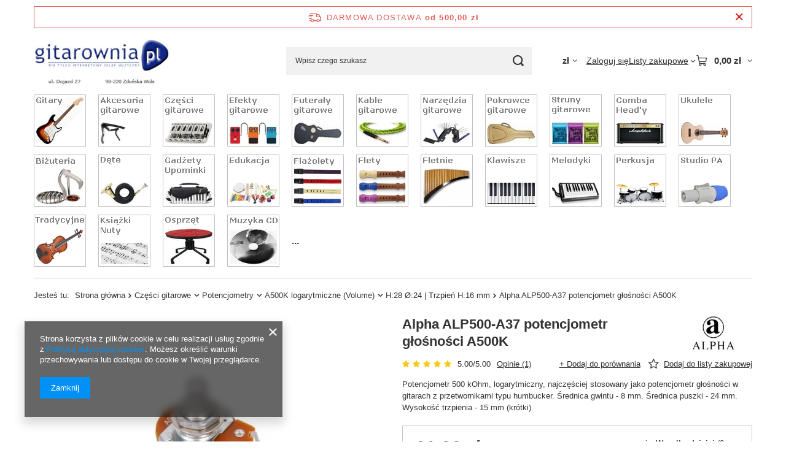

--- FILE ---
content_type: text/html; charset=utf-8
request_url: https://gitarownia.pl/product-pol-13995-Alpha-ALP500-A37-potencjometr-glosnosci-A500K.html
body_size: 46472
content:
<!DOCTYPE html>
<html lang="pl" class="--freeShipping --vat --gross " ><head><link rel="preload" as="image" fetchpriority="high" href="/hpeciai/d9089d2f4bae79a96a00b449b8d59b93/pol_pm_Alpha-ALP500-A37-potencjometr-glosnosci-A500K-13995_1.webp"><meta name="viewport" content="initial-scale = 1.0, maximum-scale = 5.0, width=device-width, viewport-fit=cover"><meta http-equiv="Content-Type" content="text/html; charset=utf-8"><meta http-equiv="X-UA-Compatible" content="IE=edge"><title>Alpha ALP500-A37 potencjometr głośności A500K  </title><meta name="keywords" content="Alpha ALP500-A37 potencjometr głośności A500K  "><meta name="description" content="Alpha ALP500-A37 potencjometr głośności A500K  "><link rel="icon" href="/gfx/pol/favicon.ico"><meta name="theme-color" content="#0090f6"><meta name="msapplication-navbutton-color" content="#0090f6"><meta name="apple-mobile-web-app-status-bar-style" content="#0090f6"><link rel="stylesheet" type="text/css" href="/gfx/pol/projector_style.css.gzip?r=1765442197"><style>
							#photos_slider[data-skeleton] .photos__link:before {
								padding-top: calc(min((390/585 * 100%), 390px));
							}
							@media (min-width: 979px) {.photos__slider[data-skeleton] .photos__figure:not(.--nav):first-child .photos__link {
								max-height: 390px;
							}}
						</style><script>var app_shop={urls:{prefix:'data="/gfx/'.replace('data="', '')+'pol/',graphql:'/graphql/v1/'},vars:{meta:{viewportContent:'initial-scale = 1.0, maximum-scale = 5.0, width=device-width, viewport-fit=cover'},priceType:'gross',priceTypeVat:true,productDeliveryTimeAndAvailabilityWithBasket:false,geoipCountryCode:'US',fairShopLogo: { enabled: false, image: '/gfx/standards/safe_light.svg'},currency:{id:'PLN',symbol:'zł',country:'pl',format:'###,##0.00',beforeValue:false,space:true,decimalSeparator:',',groupingSeparator:' '},language:{id:'pol',symbol:'pl',name:'Polski'},omnibus:{enabled:true,rebateCodeActivate:false,hidePercentageDiscounts:false,},},txt:{priceTypeText:' brutto',},fn:{},fnrun:{},files:[],graphql:{}};const getCookieByName=(name)=>{const value=`; ${document.cookie}`;const parts = value.split(`; ${name}=`);if(parts.length === 2) return parts.pop().split(';').shift();return false;};if(getCookieByName('freeeshipping_clicked')){document.documentElement.classList.remove('--freeShipping');}if(getCookieByName('rabateCode_clicked')){document.documentElement.classList.remove('--rabateCode');}function hideClosedBars(){const closedBarsArray=JSON.parse(localStorage.getItem('closedBars'))||[];if(closedBarsArray.length){const styleElement=document.createElement('style');styleElement.textContent=`${closedBarsArray.map((el)=>`#${el}`).join(',')}{display:none !important;}`;document.head.appendChild(styleElement);}}hideClosedBars();</script><meta name="robots" content="index,follow"><meta name="rating" content="general"><meta name="Author" content="gitarownia.pl na bazie IdoSell (www.idosell.com/shop).">
<!-- Begin LoginOptions html -->

<style>
#client_new_social .service_item[data-name="service_Apple"]:before, 
#cookie_login_social_more .service_item[data-name="service_Apple"]:before,
.oscop_contact .oscop_login__service[data-service="Apple"]:before {
    display: block;
    height: 2.6rem;
    content: url('/gfx/standards/apple.svg?r=1743165583');
}
.oscop_contact .oscop_login__service[data-service="Apple"]:before {
    height: auto;
    transform: scale(0.8);
}
#client_new_social .service_item[data-name="service_Apple"]:has(img.service_icon):before,
#cookie_login_social_more .service_item[data-name="service_Apple"]:has(img.service_icon):before,
.oscop_contact .oscop_login__service[data-service="Apple"]:has(img.service_icon):before {
    display: none;
}
</style>

<!-- End LoginOptions html -->

<!-- Open Graph -->
<meta property="og:type" content="website"><meta property="og:url" content="https://gitarownia.pl/product-pol-13995-Alpha-ALP500-A37-potencjometr-glosnosci-A500K.html
"><meta property="og:title" content="Alpha ALP500-A37 potencjometr głośności A500K  "><meta property="og:description" content="Potencjometr 500 kOhm,  logarytmiczny, najczęściej stosowany jako potencjometr głośności w gitarach z przetwornikami typu humbucker. Średnica gwintu - 8 mm. Średnica puszki - 24 mm. Wysokość trzpienia - 15 mm (krótki)"><meta property="og:site_name" content="gitarownia.pl"><meta property="og:locale" content="pl_PL"><meta property="og:image" content="https://gitarownia.pl/hpeciai/5a589c42837b360b8221d903f989e39a/pol_pl_Alpha-ALP500-A37-potencjometr-glosnosci-A500K-13995_1.webp"><meta property="og:image:width" content="585"><meta property="og:image:height" content="390"><link rel="manifest" href="https://gitarownia.pl/data/include/pwa/1/manifest.json?t=3"><meta name="apple-mobile-web-app-capable" content="yes"><meta name="apple-mobile-web-app-status-bar-style" content="black"><meta name="apple-mobile-web-app-title" content="gitarownia.pl"><link rel="apple-touch-icon" href="/data/include/pwa/1/icon-128.png"><link rel="apple-touch-startup-image" href="/data/include/pwa/1/logo-512.png" /><meta name="msapplication-TileImage" content="/data/include/pwa/1/icon-144.png"><meta name="msapplication-TileColor" content="#2F3BA2"><meta name="msapplication-starturl" content="/"><script type="application/javascript">var _adblock = true;</script><script async src="/data/include/advertising.js"></script><script type="application/javascript">var statusPWA = {
                online: {
                    txt: "Połączono z internetem",
                    bg: "#5fa341"
                },
                offline: {
                    txt: "Brak połączenia z internetem",
                    bg: "#eb5467"
                }
            }</script><script async type="application/javascript" src="/ajax/js/pwa_online_bar.js?v=1&r=6"></script><script type="application/javascript" src="/ajax/js/webpush_subscription.js?v=1&r=4"></script><script type="application/javascript">WebPushHandler.publicKey = 'BJjt95OTPhVkAO8QMYFigvPwqVrAHM71M6Mp3uW2usvKUILpCH+H8Xqf3WFVcqw5wBZnvkLtn/0RSOBGZaChbac=';WebPushHandler.version = '1';WebPushHandler.setPermissionValue();</script><script >
window.dataLayer = window.dataLayer || [];
window.gtag = function gtag() {
dataLayer.push(arguments);
}
gtag('consent', 'default', {
'ad_storage': 'denied',
'analytics_storage': 'denied',
'ad_personalization': 'denied',
'ad_user_data': 'denied',
'wait_for_update': 500
});

gtag('set', 'ads_data_redaction', true);
</script><script  class='google_consent_mode_update'>
gtag('consent', 'update', {
'ad_storage': 'granted',
'analytics_storage': 'granted',
'ad_personalization': 'granted',
'ad_user_data': 'granted'
});
</script>
<!-- End Open Graph -->

<link rel="canonical" href="https://gitarownia.pl/product-pol-13995-Alpha-ALP500-A37-potencjometr-glosnosci-A500K.html" />

                <!-- Global site tag (gtag.js) -->
                <script  async src="https://www.googletagmanager.com/gtag/js?id=AW-17695161971"></script>
                <script >
                    window.dataLayer = window.dataLayer || [];
                    window.gtag = function gtag(){dataLayer.push(arguments);}
                    gtag('js', new Date());
                    
                    gtag('config', 'AW-17695161971', {"allow_enhanced_conversions":true});
gtag('config', 'G-LHFGY91PWV');

                </script>
                            <!-- Google Tag Manager -->
                    <script >(function(w,d,s,l,i){w[l]=w[l]||[];w[l].push({'gtm.start':
                    new Date().getTime(),event:'gtm.js'});var f=d.getElementsByTagName(s)[0],
                    j=d.createElement(s),dl=l!='dataLayer'?'&l='+l:'';j.async=true;j.src=
                    'https://www.googletagmanager.com/gtm.js?id='+i+dl;f.parentNode.insertBefore(j,f);
                    })(window,document,'script','dataLayer','GTM-PZCPJDV');</script>
            <!-- End Google Tag Manager -->                <script>
                if (window.ApplePaySession && window.ApplePaySession.canMakePayments()) {
                    var applePayAvailabilityExpires = new Date();
                    applePayAvailabilityExpires.setTime(applePayAvailabilityExpires.getTime() + 2592000000); //30 days
                    document.cookie = 'applePayAvailability=yes; expires=' + applePayAvailabilityExpires.toUTCString() + '; path=/;secure;'
                    var scriptAppleJs = document.createElement('script');
                    scriptAppleJs.src = "/ajax/js/apple.js?v=3";
                    if (document.readyState === "interactive" || document.readyState === "complete") {
                          document.body.append(scriptAppleJs);
                    } else {
                        document.addEventListener("DOMContentLoaded", () => {
                            document.body.append(scriptAppleJs);
                        });  
                    }
                } else {
                    document.cookie = 'applePayAvailability=no; path=/;secure;'
                }
                </script>
                                <script>
                var listenerFn = function(event) {
                    if (event.origin !== "https://payment.idosell.com")
                        return;
                    
                    var isString = (typeof event.data === 'string' || event.data instanceof String);
                    if (!isString) return;
                    try {
                        var eventData = JSON.parse(event.data);
                    } catch (e) {
                        return;
                    }
                    if (!eventData) { return; }                                            
                    if (eventData.isError) { return; }
                    if (eventData.action != 'isReadyToPay') {return; }
                    
                    if (eventData.result.result && eventData.result.paymentMethodPresent) {
                        var googlePayAvailabilityExpires = new Date();
                        googlePayAvailabilityExpires.setTime(googlePayAvailabilityExpires.getTime() + 2592000000); //30 days
                        document.cookie = 'googlePayAvailability=yes; expires=' + googlePayAvailabilityExpires.toUTCString() + '; path=/;secure;'
                    } else {
                        document.cookie = 'googlePayAvailability=no; path=/;secure;'
                    }                                            
                }     
                if (!window.isAdded)
                {                                        
                    if (window.oldListener != null) {
                         window.removeEventListener('message', window.oldListener);
                    }                        
                    window.addEventListener('message', listenerFn);
                    window.oldListener = listenerFn;                                      
                       
                    const iframe = document.createElement('iframe');
                    iframe.src = "https://payment.idosell.com/assets/html/checkGooglePayAvailability.html?origin=https%3A%2F%2Fgitarownia.pl";
                    iframe.style.display = 'none';                                            

                    if (document.readyState === "interactive" || document.readyState === "complete") {
                          if (!window.isAdded) {
                              window.isAdded = true;
                              document.body.append(iframe);
                          }
                    } else {
                        document.addEventListener("DOMContentLoaded", () => {
                            if (!window.isAdded) {
                              window.isAdded = true;
                              document.body.append(iframe);
                          }
                        });  
                    }  
                }
                </script>
                <script>let paypalDate = new Date();
                    paypalDate.setTime(paypalDate.getTime() + 86400000);
                    document.cookie = 'payPalAvailability_PLN=-1; expires=' + paypalDate.getTime() + '; path=/; secure';
                </script><script src="/data/gzipFile/expressCheckout.js.gz"></script></head><body><div id="container" class="projector_page container max-width-1200"><header class=" commercial_banner"><script class="ajaxLoad">app_shop.vars.vat_registered="true";app_shop.vars.currency_format="###,##0.00";app_shop.vars.currency_before_value=false;app_shop.vars.currency_space=true;app_shop.vars.symbol="zł";app_shop.vars.id="PLN";app_shop.vars.baseurl="http://gitarownia.pl/";app_shop.vars.sslurl="https://gitarownia.pl/";app_shop.vars.curr_url="%2Fproduct-pol-13995-Alpha-ALP500-A37-potencjometr-glosnosci-A500K.html";var currency_decimal_separator=',';var currency_grouping_separator=' ';app_shop.vars.blacklist_extension=["exe","com","swf","js","php"];app_shop.vars.blacklist_mime=["application/javascript","application/octet-stream","message/http","text/javascript","application/x-deb","application/x-javascript","application/x-shockwave-flash","application/x-msdownload"];app_shop.urls.contact="/contact-pol.html";</script><div id="viewType" style="display:none"></div><div id="menu_skip" class="menu_skip"><a href="#layout" class="btn --outline --medium menu_skip__link --layout">Przejdź do zawartości strony</a><a href="#menu_categories" class="btn --outline --medium menu_skip__link --menu">Przejdź do kategorii</a></div><div id="freeShipping" class="freeShipping"><span class="freeShipping__info">Darmowa dostawa</span><strong class="freeShipping__val">
				od 
				500,00 zł</strong><a href="" class="freeShipping__close" aria-label="Zamknij pasek informacyjny"></a></div><div id="logo" class="d-flex align-items-center"><a href="http://www.gitarownia.pl" target="_self" aria-label="Logo sklepu"><img src="/data/gfx/mask/pol/logo_1_big.jpg" alt="gitarownia.pl" width="293" height="125"></a></div><form action="https://gitarownia.pl/search.php" method="get" id="menu_search" class="menu_search"><a href="#showSearchForm" class="menu_search__mobile" aria-label="Szukaj"></a><div class="menu_search__block"><div class="menu_search__item --input"><input class="menu_search__input" type="text" name="text" autocomplete="off" placeholder="Wpisz czego szukasz" aria-label="Wpisz czego szukasz"><button class="menu_search__submit" type="submit" aria-label="Szukaj"></button></div><div class="menu_search__item --results search_result"></div></div></form><div id="menu_top" class="menu_top"><div id="menu_settings" class="align-items-center justify-content-center justify-content-lg-end"><div class="open_trigger hover__wrapper --hover_touch" tabindex="0" aria-label="Kliknij, aby zmienić walutę, kraj dostawy"><span class="d-none d-md-inline-block flag_txt">zł</span><i class="icon-angle-down d-none d-md-inline-block"></i><form class="hover__element --right" action="https://gitarownia.pl/settings.php" method="post"><ul><li><div class="form-group"><span for="menu_settings_curr">Waluta</span><div class="select-after"><select class="form-control" name="curr" id="menu_settings_curr" aria-label="Waluta"><option value="PLN" selected>zł</option><option value="EUR">€ (1 zł = 0.2366€)
																</option></select></div></div><div class="form-group"><span for="menu_settings_country">Dostawa do</span><div class="select-after"><select class="form-control" name="country" id="menu_settings_country" aria-label="Dostawa do"><option value="1143020015">Australia</option><option value="1143020016">Austria</option><option value="1143020042">Dania</option><option value="1143020057">Francja</option><option value="1143020076">Holandia</option><option value="1143020116">Litwa</option><option value="1143020118">Łotwa</option><option value="1143020143">Niemcy</option><option value="1143020149">Norwegia</option><option selected value="1143020003">Polska</option><option value="1143020186">Stany Zjednoczone</option><option value="1143020193">Szwecja</option><option value="1143020210">Ukraina</option><option value="1143020220">Włochy</option></select></div></div></li><li class="buttons"><button class="btn --solid --large" type="submit">
									Zastosuj zmiany
								</button></li></ul></form></div></div><div class="account_links"><a class="account_links__item" href="https://gitarownia.pl/login.php"><span class="account_links__text --logged-out">Zaloguj się</span></a></div><div class="shopping_list_top hover__wrapper" data-empty="true"><a href="https://gitarownia.pl/pl/shoppinglist/" class="wishlist_link slt_link --empty" aria-label="Listy zakupowe"><span class="slt_link__text">Listy zakupowe</span></a><div class="slt_lists hover__element"><ul class="slt_lists__nav"><li class="slt_lists__nav_item" data-list_skeleton="true" data-list_id="true" data-shared="true"><a href="#" class="slt_lists__nav_link" data-list_href="true"><span class="slt_lists__nav_name" data-list_name="true"></span><span class="slt_lists__count" data-list_count="true">0</span></a></li><li class="slt_lists__nav_item --empty"><a class="slt_lists__nav_link --empty" href="https://gitarownia.pl/pl/shoppinglist/"><span class="slt_lists__nav_name" data-list_name="true">Lista zakupowa</span><span class="slt_lists__count" data-list_count="true">0</span></a></li></ul></div></div><div id="menu_basket" class="top_basket hover__wrapper --skeleton --mobile_hide"><a class="top_basket__sub" title="Przejdź do koszyka" href="/basketedit.php" aria-label="Wartość koszyka: 0,00 zł"><span class="badge badge-info"></span><strong class="top_basket__price">0,00 zł</strong></a><div class="top_basket__express_checkout_container"><express-checkout type="basket"></express-checkout></div><script>
        app_shop.vars.cache_html = true;
      </script><div class="top_basket__details hover__element --skeleton"><div class="top_basket__skeleton --name"></div><div class="top_basket__skeleton --product"></div><div class="top_basket__skeleton --product"></div><div class="top_basket__skeleton --product --last"></div><div class="top_basket__skeleton --sep"></div><div class="top_basket__skeleton --summary"></div></div></div><template id="top_basket_product"><div class="top_basket__product"><a class="top_basket__img" title=""><picture><source type="image/webp" srcset=""></source><img src="" alt=""></picture></a><a class="top_basket__link" title=""></a><div class="top_basket__prices"><span class="top_basket__price"></span><span class="top_basket__unit"></span><span class="top_basket__vat"></span></div></div></template><template id="top_basket_summary"><div class="top_basket__summary_shipping_free"><span class="top_basket__summary_label --freeshipping_limit">Do darmowej dostawy brakuje <span class="top_basket__summary_value"></span></span><span class="progress_bar"><span class="progress_bar__value"></span></span></div><div class="top_basket__summary_item --worth"><span class="top_basket__summary_label">Wartość zamówienia:</span><b class="top_basket__summary_value"></b></div><div class="top_basket__summary_item --shipping"><span class="top_basket__summary_label">Koszt przesyłki:</span><b class="top_basket__summary_value"></b></div><div class="top_basket__buttons"><a class="btn --solid --large" data-ec-class="btn --outline --large" title="Przejdź do koszyka" href="/basketedit.php">
        Przejdź do koszyka
      </a><div id="top_basket__express_checkout_placeholder"></div></div></template><template id="top_basket_details"><div class="top_basket__details hover__element"><div class="top_basket__details_sub"><div class="headline"><span class="headline__name">Twój koszyk (<span class="top_basket__count"></span>)</span></div><div class="top_basket__products"></div><div class="top_basket__summary"></div></div></div></template></div><nav id="menu_categories" class="wide" aria-label="Kategorie główne"><button type="button" class="navbar-toggler" aria-label="Menu"><i class="icon-reorder"></i></button><div class="navbar-collapse" id="menu_navbar"><ul class="navbar-nav mx-md-n2"><li class="nav-item"><span class="nav-link-wrapper"><a  href="/pol_m_Gitary-1872.html" target="_self" title="Gitary" class="nav-link --l1 nav-gfx" ><picture class="nav-picture --main --lvl1"><source media="(min-width: 979px)" type="image/jpeg" srcset="/data/gfx/pol/navigation/1_1_id_1872.jpg"></source><source media="(min-width: 757px)" type="image/jpeg" srcset="/data/gfx/pol/navigation/1_1_it_1872.jpg"></source><img alt="Gitary" title="Gitary" src="/data/gfx/pol/navigation/1_1_im_1872.jpg" loading="lazy"></picture><span class="gfx_lvl_1 d-none">Gitary</span></a><button class="nav-link-expand" type="button" aria-label="Gitary, Menu"></button></span><ul class="navbar-subnav"><li class="nav-header"><a href="#backLink" class="nav-header__backLink" aria-label="Wróć"><i class="icon-angle-left"></i></a><a  href="/pol_m_Gitary-1872.html" target="_self" title="Gitary" class="nav-link --l1 nav-gfx" ><picture class="nav-picture --main --lvl1"><source media="(min-width: 979px)" type="image/jpeg" srcset="/data/gfx/pol/navigation/1_1_id_1872.jpg"></source><source media="(min-width: 757px)" type="image/jpeg" srcset="/data/gfx/pol/navigation/1_1_it_1872.jpg"></source><img alt="Gitary" title="Gitary" src="/data/gfx/pol/navigation/1_1_im_1872.jpg" loading="lazy"></picture><span class="gfx_lvl_1 d-none">Gitary</span></a></li><li class="nav-item empty"><a  href="/pol_m_Gitary_Gitary-Akustyczne-326.html" target="_self" title="Gitary Akustyczne" class="nav-link --l2" >Gitary Akustyczne</a></li><li class="nav-item empty"><a  href="/pol_m_Gitary_Gitary-Elektroakustyczne-982.html" target="_self" title="Gitary Elektroakustyczne" class="nav-link --l2" >Gitary Elektroakustyczne</a></li><li class="nav-item empty"><a  href="/pol_m_Gitary_Gitary-Basowe-1317.html" target="_self" title="Gitary Basowe" class="nav-link --l2" >Gitary Basowe</a></li><li class="nav-item empty"><a  href="/pol_m_Gitary_Gitary-Elektryczne-328.html" target="_self" title="Gitary Elektryczne" class="nav-link --l2" >Gitary Elektryczne</a></li><li class="nav-item"><a  href="/pol_m_Gitary_Gitary-Klasyczne-1090.html" target="_self" title="Gitary Klasyczne" class="nav-link --l2" >Gitary Klasyczne</a><ul class="navbar-subsubnav"><li class="nav-header"><a href="#backLink" class="nav-header__backLink" aria-label="Wróć"><i class="icon-angle-left"></i></a><a  href="/pol_m_Gitary_Gitary-Klasyczne-1090.html" target="_self" title="Gitary Klasyczne" class="nav-link --l2" >Gitary Klasyczne</a></li><li class="nav-item"><a  href="/pol_m_Gitary_Gitary-Klasyczne_4-4-wzrost-150-cm-5822.html" target="_self" title="4/4 [wzrost &amp;gt; 150 cm]" class="nav-link --l3" >4/4 [wzrost &gt; 150 cm]</a></li><li class="nav-item"><a  href="/pol_m_Gitary_Gitary-Klasyczne_3-4-wzrost-130-150-cm-5820.html" target="_self" title="3/4 [wzrost 130-150 cm]" class="nav-link --l3" >3/4 [wzrost 130-150 cm]</a></li><li class="nav-item"><a  href="/pol_m_Gitary_Gitary-Klasyczne_1-2-wzrost-120-140-cm-5821.html" target="_self" title="1/2 [wzrost 120-140 cm]" class="nav-link --l3" >1/2 [wzrost 120-140 cm]</a></li><li class="nav-item"><a  href="/pol_m_Gitary_Gitary-Klasyczne_1-4-wzrost-110-130-cm-5823.html" target="_self" title="1/4 [wzrost 110-130 cm]" class="nav-link --l3" >1/4 [wzrost 110-130 cm]</a></li></ul></li><li class="nav-item empty"><a  href="/pol_m_Gitary_Zestawy-gitarowe-4626.html" target="_self" title="Zestawy gitarowe" class="nav-link --l2" >Zestawy gitarowe</a></li></ul></li><li class="nav-item"><span class="nav-link-wrapper"><a  href="/pol_m_akcesoria-gitarowe-101.html" target="_self" title="Akcesoria" class="nav-link --l1 nav-gfx" ><picture class="nav-picture --main --lvl1"><source media="(min-width: 979px)" type="image/jpeg" srcset="/data/gfx/pol/navigation/1_1_id_101.jpg"></source><source media="(min-width: 757px)" type="image/jpeg" srcset="/data/gfx/pol/navigation/1_1_it_101.jpg"></source><img alt="Akcesoria" title="Akcesoria" src="/data/gfx/pol/navigation/1_1_im_101.jpg" loading="lazy"></picture><span class="gfx_lvl_1 d-none">Akcesoria</span></a><button class="nav-link-expand" type="button" aria-label="Akcesoria, Menu"></button></span><ul class="navbar-subnav"><li class="nav-header"><a href="#backLink" class="nav-header__backLink" aria-label="Wróć"><i class="icon-angle-left"></i></a><a  href="/pol_m_akcesoria-gitarowe-101.html" target="_self" title="Akcesoria" class="nav-link --l1 nav-gfx" ><picture class="nav-picture --main --lvl1"><source media="(min-width: 979px)" type="image/jpeg" srcset="/data/gfx/pol/navigation/1_1_id_101.jpg"></source><source media="(min-width: 757px)" type="image/jpeg" srcset="/data/gfx/pol/navigation/1_1_it_101.jpg"></source><img alt="Akcesoria" title="Akcesoria" src="/data/gfx/pol/navigation/1_1_im_101.jpg" loading="lazy"></picture><span class="gfx_lvl_1 d-none">Akcesoria</span></a></li><li class="nav-item"><a  href="/Kapodastry-163.html" target="_self" title="Kapodastery" class="nav-link --l2" >Kapodastery</a><ul class="navbar-subsubnav"><li class="nav-header"><a href="#backLink" class="nav-header__backLink" aria-label="Wróć"><i class="icon-angle-left"></i></a><a  href="/Kapodastry-163.html" target="_self" title="Kapodastery" class="nav-link --l2" >Kapodastery</a></li><li class="nav-item"><a  href="/pol_m_Akcesoria_Kapodastery_Do-gitary-akustycznej-5442.html" target="_self" title="Do gitary akustycznej" class="nav-link --l3" >Do gitary akustycznej</a></li><li class="nav-item"><a  href="/pol_m_Akcesoria_Kapodastery_Do-gitary-elektrycznej-5443.html" target="_self" title="Do gitary elektrycznej" class="nav-link --l3" >Do gitary elektrycznej</a></li><li class="nav-item"><a  href="/pol_m_Akcesoria_Kapodastery_Do-gitary-klasycznej-5444.html" target="_self" title="Do gitary klasycznej" class="nav-link --l3" >Do gitary klasycznej</a></li><li class="nav-item"><a  href="/pol_m_Akcesoria_Kapodastery_Do-gitary-12-strunowej-6045.html" target="_self" title="Do gitary 12-strunowej" class="nav-link --l3" >Do gitary 12-strunowej</a></li><li class="nav-item --all"><a class="nav-link --l3" href="/Kapodastry-163.html">+ Pokaż wszystkie</a></li></ul></li><li class="nav-item"><a  href="/Korbki-do-gitary-167.html" target="_self" title="Korbki" class="nav-link --l2" >Korbki</a><ul class="navbar-subsubnav"><li class="nav-header"><a href="#backLink" class="nav-header__backLink" aria-label="Wróć"><i class="icon-angle-left"></i></a><a  href="/Korbki-do-gitary-167.html" target="_self" title="Korbki" class="nav-link --l2" >Korbki</a></li><li class="nav-item"><a  href="/pol_m_Akcesoria_Korbki_Do-gitar-basowych-6168.html" target="_self" title="Do gitar basowych" class="nav-link --l3" >Do gitar basowych</a></li><li class="nav-item"><a  href="/pol_m_Akcesoria_Korbki_Z-pin-pullerem-6166.html" target="_self" title="Z pin pullerem" class="nav-link --l3" >Z pin pullerem</a></li><li class="nav-item"><a  href="/pol_m_Akcesoria_Korbki_Z-ucinaczkami-6167.html" target="_self" title="Z ucinaczkami" class="nav-link --l3" >Z ucinaczkami</a></li></ul></li><li class="nav-item"><a  href="/Kostki-pazurki-4741.html" target="_self" title="Kostki, pazurki" class="nav-link --l2" >Kostki, pazurki</a><ul class="navbar-subsubnav more"><li class="nav-header"><a href="#backLink" class="nav-header__backLink" aria-label="Wróć"><i class="icon-angle-left"></i></a><a  href="/Kostki-pazurki-4741.html" target="_self" title="Kostki, pazurki" class="nav-link --l2" >Kostki, pazurki</a></li><li class="nav-item"><a  href="/pol_m_Akcesoria_Kostki-pazurki_B23-5844.html" target="_self" title="B23" class="nav-link --l3" >B23</a></li><li class="nav-item"><a  href="/pol_m_Akcesoria_Kostki-pazurki_Celluloid-358.html" target="_self" title="Celluloid" class="nav-link --l3" >Celluloid</a></li><li class="nav-item"><a  href="/pol_m_Akcesoria_Kostki-pazurki_Cortex-5849.html" target="_self" title="Cortex" class="nav-link --l3" >Cortex</a></li><li class="nav-item"><a  href="/pol_m_Akcesoria_Kostki-pazurki_Delrin-360.html" target="_self" title="Delrin" class="nav-link --l3" >Delrin</a></li><li class="nav-item"><a  href="/pol_m_Akcesoria_Kostki-pazurki_Duralin-5851.html" target="_self" title="Duralin" class="nav-link --l3" >Duralin</a></li><li class="nav-item"><a  href="/pol_m_Akcesoria_Kostki-pazurki_Filc-5843.html" target="_self" title="Filc" class="nav-link --l3" >Filc</a></li><li class="nav-item"><a  href="/pol_m_Akcesoria_Kostki-pazurki_Horn-rog-5847.html" target="_self" title="Horn (róg)" class="nav-link --l3" >Horn (róg)</a></li><li class="nav-item"><a  href="/pol_m_Akcesoria_Kostki-pazurki_Lexan-5845.html" target="_self" title="Lexan" class="nav-link --l3" >Lexan</a></li><li class="nav-item"><a  href="/pol_m_Akcesoria_Kostki-pazurki_Metal-4787.html" target="_self" title="Metal" class="nav-link --l3" >Metal</a></li><li class="nav-item"><a  href="/pol_m_Akcesoria_Kostki-pazurki_Nylon-359.html" target="_self" title="Nylon" class="nav-link --l3" >Nylon</a></li><li class="nav-item"><a  href="/pol_m_Akcesoria_Kostki-pazurki_Poliacetal-5483.html" target="_self" title="Poliacetal" class="nav-link --l3" >Poliacetal</a></li><li class="nav-item"><a  href="/pol_m_Akcesoria_Kostki-pazurki_Poliweglan-2476.html" target="_self" title="Poliwęglan" class="nav-link --l3" >Poliwęglan</a></li><li class="nav-item"><a  href="/pol_m_Akcesoria_Kostki-pazurki_Tediorex-5140.html" target="_self" title="Tediorex" class="nav-link --l3" >Tediorex</a></li><li class="nav-item"><a  href="/pol_m_Akcesoria_Kostki-pazurki_Tortex-361.html" target="_self" title="Tortex" class="nav-link --l3" >Tortex</a></li><li class="nav-item"><a  href="/pol_m_Akcesoria_Kostki-pazurki_TUSQ-4162.html" target="_self" title="TUSQ" class="nav-link --l3" >TUSQ</a></li><li class="nav-item"><a  href="/pol_m_Akcesoria_Kostki-pazurki_Ultem-6322.html" target="_self" title="Ultem" class="nav-link --l3" >Ultem</a></li><li class="nav-item"><a  href="/pol_m_Akcesoria_Kostki-pazurki_Ultex-365.html" target="_self" title="Ultex" class="nav-link --l3" >Ultex</a></li><li class="nav-item"><a  href="/pol_m_Akcesoria_Kostki-pazurki_V-Resin-5846.html" target="_self" title="V-Resin" class="nav-link --l3" >V-Resin</a></li><li class="nav-item"><a  href="/pol_m_Akcesoria_Kostki-pazurki_Pozostale-364.html" target="_self" title="Pozostałe" class="nav-link --l3" >Pozostałe</a></li><li class="nav-item"><a  href="/pol_m_Akcesoria_Kostki-pazurki_Pazurki-gitarowe-178.html" target="_self" title="Pazurki gitarowe" class="nav-link --l3" >Pazurki gitarowe</a></li><li class="nav-item"><a  href="/pol_m_Akcesoria_Kostki-pazurki_Portfele-5842.html" target="_self" title="Portfele" class="nav-link --l3" >Portfele</a></li><li class="nav-item"><a  href="/pol_m_Akcesoria_Kostki-pazurki_Zestawy-kostek-5841.html" target="_self" title="Zestawy kostek" class="nav-link --l3" >Zestawy kostek</a></li><li class="nav-item"><a  href="/pol_m_Akcesoria_Kostki-pazurki_Sygnowane-6075.html" target="_self" title="Sygnowane" class="nav-link --l3" >Sygnowane</a></li><li class="nav-item"><a  href="/pol_m_Akcesoria_Kostki-pazurki_PVC-6200.html" target="_self" title="PVC" class="nav-link --l3" >PVC</a></li><li class="nav-item --extend"><a href="" class="nav-link --l3" txt_alt="- Zwiń">+ Rozwiń</a></li></ul></li><li class="nav-item"><a  href="/pol_m_Akcesoria_Ochrona-sluchu-4726.html" target="_self" title="Ochrona słuchu" class="nav-link --l2" >Ochrona słuchu</a><ul class="navbar-subsubnav"><li class="nav-header"><a href="#backLink" class="nav-header__backLink" aria-label="Wróć"><i class="icon-angle-left"></i></a><a  href="/pol_m_Akcesoria_Ochrona-sluchu-4726.html" target="_self" title="Ochrona słuchu" class="nav-link --l2" >Ochrona słuchu</a></li><li class="nav-item"><a  href="/pol_m_Akcesoria_Ochrona-sluchu_Sluchawki-4727.html" target="_self" title="Słuchawki" class="nav-link --l3" >Słuchawki</a></li><li class="nav-item"><a  href="/pol_m_Akcesoria_Ochrona-sluchu_Stopery-zatyczki-4728.html" target="_self" title="Stopery, zatyczki" class="nav-link --l3" >Stopery, zatyczki</a></li></ul></li><li class="nav-item"><a  href="/pol_m_Akcesoria_Pasy-blokady-149.html" target="_self" title="Pasy, blokady" class="nav-link --l2" >Pasy, blokady</a><ul class="navbar-subsubnav"><li class="nav-header"><a href="#backLink" class="nav-header__backLink" aria-label="Wróć"><i class="icon-angle-left"></i></a><a  href="/pol_m_Akcesoria_Pasy-blokady-149.html" target="_self" title="Pasy, blokady" class="nav-link --l2" >Pasy, blokady</a></li><li class="nav-item"><a  href="/pol_m_Akcesoria_Pasy-blokady_Standardowe-335.html" target="_self" title="Standardowe" class="nav-link --l3" >Standardowe</a></li><li class="nav-item"><a  href="/pol_m_Akcesoria_Pasy-blokady_Materialowe-5831.html" target="_self" title="Materiałowe" class="nav-link --l3" >Materiałowe</a></li><li class="nav-item"><a  href="/pol_m_Akcesoria_Pasy-blokady_Skorzane-5832.html" target="_self" title="Skórzane" class="nav-link --l3" >Skórzane</a></li><li class="nav-item"><a  href="/pol_m_Akcesoria_Pasy-blokady_Do-gitar-akustycznych-5446.html" target="_self" title="Do gitar akustycznych" class="nav-link --l3" >Do gitar akustycznych</a></li><li class="nav-item"><a  href="/pol_m_Akcesoria_Pasy-blokady_Do-gitary-elektrycznych-5447.html" target="_self" title="Do gitary elektrycznych" class="nav-link --l3" >Do gitary elektrycznych</a></li><li class="nav-item"><a  href="/pol_m_Akcesoria_Pasy-blokady_Do-gitar-klasycznych-334.html" target="_self" title="Do gitar klasycznych" class="nav-link --l3" >Do gitar klasycznych</a></li><li class="nav-item"><a  href="/pol_m_Akcesoria_Pasy-blokady_Szerokosc-5448.html" target="_self" title="Szerokość" class="nav-link --l3" >Szerokość</a></li><li class="nav-item"><a  href="/pol_m_Akcesoria_Pasy-blokady_Zaczepy-blokowane-straplock-4150.html" target="_self" title="Zaczepy blokowane, straplock" class="nav-link --l3" >Zaczepy blokowane, straplock</a></li></ul></li><li class="nav-item empty"><a  href="/pol_m_Akcesoria_Pedalboardy-159.html" target="_self" title="Pedalboardy" class="nav-link --l2" >Pedalboardy</a></li><li class="nav-item empty"><a  href="/pol_m_Akcesoria_Pick-Holdery-161.html" target="_self" title="Pick Holdery" class="nav-link --l2" >Pick Holdery</a></li><li class="nav-item empty"><a  href="/pol_m_Akcesoria_Pin-Puller-170.html" target="_self" title="Pin Puller" class="nav-link --l2" >Pin Puller</a></li><li class="nav-item"><a  href="/pol_m_Akcesoria_Podgitarniki-i-podnozki-4127.html" target="_self" title="Podgitarniki i podnóżki" class="nav-link --l2" >Podgitarniki i podnóżki</a><ul class="navbar-subsubnav"><li class="nav-header"><a href="#backLink" class="nav-header__backLink" aria-label="Wróć"><i class="icon-angle-left"></i></a><a  href="/pol_m_Akcesoria_Podgitarniki-i-podnozki-4127.html" target="_self" title="Podgitarniki i podnóżki" class="nav-link --l2" >Podgitarniki i podnóżki</a></li><li class="nav-item"><a  href="/pol_m_Akcesoria_Podgitarniki-i-podnozki_Podgitarniki-164.html" target="_self" title="Podgitarniki" class="nav-link --l3" >Podgitarniki</a></li><li class="nav-item"><a  href="/pol_m_Akcesoria_Podgitarniki-i-podnozki_Podnozki-165.html" target="_self" title="Podnóżki" class="nav-link --l3" >Podnóżki</a></li></ul></li><li class="nav-item empty"><a  href="/pol_m_Akcesoria_Pozostale-akcesoria-175.html" target="_self" title="Pozostałe akcesoria" class="nav-link --l2" >Pozostałe akcesoria</a></li><li class="nav-item"><a  href="/pol_m_Akcesoria_Przelaczniki-footswitche-155.html" target="_self" title="Przełączniki (footswitche)" class="nav-link --l2" >Przełączniki (footswitche)</a><ul class="navbar-subsubnav"><li class="nav-header"><a href="#backLink" class="nav-header__backLink" aria-label="Wróć"><i class="icon-angle-left"></i></a><a  href="/pol_m_Akcesoria_Przelaczniki-footswitche-155.html" target="_self" title="Przełączniki (footswitche)" class="nav-link --l2" >Przełączniki (footswitche)</a></li><li class="nav-item"><a  href="/pol_m_Akcesoria_Przelaczniki-footswitche-_Dwuprzyciskowe-354.html" target="_self" title="Dwuprzyciskowe" class="nav-link --l3" >Dwuprzyciskowe</a></li><li class="nav-item"><a  href="/pol_m_Akcesoria_Przelaczniki-footswitche-_Trojprzyciskowe-5695.html" target="_self" title="Trójprzyciskowe " class="nav-link --l3" >Trójprzyciskowe </a></li><li class="nav-item"><a  href="/pol_m_Akcesoria_Przelaczniki-footswitche-_Czteroprzyciskowe-5550.html" target="_self" title="Czteroprzyciskowe" class="nav-link --l3" >Czteroprzyciskowe</a></li><li class="nav-item"><a  href="/pol_m_Akcesoria_Przelaczniki-footswitche-_Osmioprzyciskowe-5994.html" target="_self" title="Ośmioprzyciskowe" class="nav-link --l3" >Ośmioprzyciskowe</a></li></ul></li><li class="nav-item"><a  href="/pol_m_Akcesoria_Slide-162.html" target="_self" title="Slide" class="nav-link --l2" >Slide</a><ul class="navbar-subsubnav"><li class="nav-header"><a href="#backLink" class="nav-header__backLink" aria-label="Wróć"><i class="icon-angle-left"></i></a><a  href="/pol_m_Akcesoria_Slide-162.html" target="_self" title="Slide" class="nav-link --l2" >Slide</a></li><li class="nav-item"><a  href="/pol_m_Akcesoria_Slide_Metalowe-370.html" target="_self" title="Metalowe" class="nav-link --l3" >Metalowe</a></li><li class="nav-item"><a  href="/pol_m_Akcesoria_Slide_Szklane-369.html" target="_self" title="Szklane" class="nav-link --l3" >Szklane</a></li></ul></li><li class="nav-item"><a  href="/pol_m_Akcesoria_Statywy-157.html" target="_self" title="Statywy" class="nav-link --l2" >Statywy</a><ul class="navbar-subsubnav"><li class="nav-header"><a href="#backLink" class="nav-header__backLink" aria-label="Wróć"><i class="icon-angle-left"></i></a><a  href="/pol_m_Akcesoria_Statywy-157.html" target="_self" title="Statywy" class="nav-link --l2" >Statywy</a></li><li class="nav-item"><a  href="/pol_m_Akcesoria_Statywy_Do-gitar-akustycznych-2444.html" target="_self" title="Do gitar akustycznych" class="nav-link --l3" >Do gitar akustycznych</a></li><li class="nav-item"><a  href="/pol_m_Akcesoria_Statywy_Do-gitar-basowych-2446.html" target="_self" title="Do gitar basowych" class="nav-link --l3" >Do gitar basowych</a></li><li class="nav-item"><a  href="/pol_m_Akcesoria_Statywy_Do-gitar-elektrycznych-2443.html" target="_self" title="Do gitar elektrycznych" class="nav-link --l3" >Do gitar elektrycznych</a></li><li class="nav-item"><a  href="/pol_m_Akcesoria_Statywy_Do-gitar-klasycznych-2447.html" target="_self" title="Do gitar klasycznych" class="nav-link --l3" >Do gitar klasycznych</a></li><li class="nav-item"><a  href="/pol_m_Akcesoria_Statywy_Multi-726.html" target="_self" title="Multi" class="nav-link --l3" >Multi</a></li><li class="nav-item"><a  href="/pol_m_Akcesoria_Statywy_Podwojne-725.html" target="_self" title="Podwójne" class="nav-link --l3" >Podwójne</a></li><li class="nav-item"><a  href="/pol_m_Akcesoria_Statywy_Uniwersalne-2445.html" target="_self" title="Uniwersalne" class="nav-link --l3" >Uniwersalne</a></li><li class="nav-item"><a  href="/pol_m_Akcesoria_Statywy_Pokrowce-5977.html" target="_self" title="Pokrowce" class="nav-link --l3" >Pokrowce</a></li></ul></li><li class="nav-item"><a  href="/pol_m_Akcesoria_Srodki-pielegnacyjne-166.html" target="_self" title="Środki pielęgnacyjne" class="nav-link --l2" >Środki pielęgnacyjne</a><ul class="navbar-subsubnav"><li class="nav-header"><a href="#backLink" class="nav-header__backLink" aria-label="Wróć"><i class="icon-angle-left"></i></a><a  href="/pol_m_Akcesoria_Srodki-pielegnacyjne-166.html" target="_self" title="Środki pielęgnacyjne" class="nav-link --l2" >Środki pielęgnacyjne</a></li><li class="nav-item"><a  href="/pol_m_Akcesoria_Srodki-pielegnacyjne_Hardware-metalowy-osprzet-5564.html" target="_self" title="Hardware (metalowy osprzęt)" class="nav-link --l3" >Hardware (metalowy osprzęt)</a></li><li class="nav-item"><a  href="/pol_m_Akcesoria_Srodki-pielegnacyjne_Nawilzacze-4606.html" target="_self" title="Nawilżacze" class="nav-link --l3" >Nawilżacze</a></li><li class="nav-item"><a  href="/pol_m_Akcesoria_Srodki-pielegnacyjne_Podstrunnice-5565.html" target="_self" title="Podstrunnice" class="nav-link --l3" >Podstrunnice</a></li><li class="nav-item"><a  href="/pol_m_Akcesoria_Srodki-pielegnacyjne_Powierzchnie-lakierowane-377.html" target="_self" title="Powierzchnie lakierowane" class="nav-link --l3" >Powierzchnie lakierowane</a></li><li class="nav-item"><a  href="/pol_m_Akcesoria_Srodki-pielegnacyjne_Powierzchnie-nielakierowane-2473.html" target="_self" title="Powierzchnie nielakierowane" class="nav-link --l3" >Powierzchnie nielakierowane</a></li><li class="nav-item"><a  href="/pol_m_Akcesoria_Srodki-pielegnacyjne_Struny-375.html" target="_self" title="Struny" class="nav-link --l3" >Struny</a></li><li class="nav-item"><a  href="/pol_m_Akcesoria_Srodki-pielegnacyjne_Sciereczki-376.html" target="_self" title="Ściereczki" class="nav-link --l3" >Ściereczki</a></li><li class="nav-item"><a  href="/pol_m_Akcesoria_Srodki-pielegnacyjne_Zestawy-preparatow-4742.html" target="_self" title="Zestawy preparatów" class="nav-link --l3" >Zestawy preparatów</a></li></ul></li><li class="nav-item"><a  href="/pol_m_Akcesoria_Tunery-metronomy-kamertony-4123.html" target="_self" title="Tunery, metronomy, kamertony" class="nav-link --l2" >Tunery, metronomy, kamertony</a><ul class="navbar-subsubnav"><li class="nav-header"><a href="#backLink" class="nav-header__backLink" aria-label="Wróć"><i class="icon-angle-left"></i></a><a  href="/pol_m_Akcesoria_Tunery-metronomy-kamertony-4123.html" target="_self" title="Tunery, metronomy, kamertony" class="nav-link --l2" >Tunery, metronomy, kamertony</a></li><li class="nav-item"><a  href="/pol_m_Akcesoria_Tunery-metronomy-kamertony_Kamertony-168.html" target="_self" title="Kamertony" class="nav-link --l3" >Kamertony</a></li><li class="nav-item"><a  href="/pol_m_Akcesoria_Tunery-metronomy-kamertony_Metronomy-4124.html" target="_self" title="Metronomy" class="nav-link --l3" >Metronomy</a></li><li class="nav-item"><a  href="/pol_m_Akcesoria_Tunery-metronomy-kamertony_Tunery-4118.html" target="_self" title="Tunery" class="nav-link --l3" >Tunery</a></li></ul></li><li class="nav-item empty"><a  href="/pol_m_Akcesoria_Wieszaki-158.html" target="_self" title="Wieszaki" class="nav-link --l2" >Wieszaki</a></li></ul></li><li class="nav-item nav-open"><span class="nav-link-wrapper"><a  href="/pol_m_czesci-gitarowe-5591.html" target="_self" title="Części gitarowe" class="nav-link --l1 active nav-gfx" ><picture class="nav-picture --main --lvl1"><source media="(min-width: 979px)" type="image/jpeg" srcset="/data/gfx/pol/navigation/1_1_id_5591.jpg"></source><source media="(min-width: 757px)" type="image/jpeg" srcset="/data/gfx/pol/navigation/1_1_it_5591.jpg"></source><img alt="Części gitarowe" title="Części gitarowe" src="/data/gfx/pol/navigation/1_1_im_5591.jpg" loading="lazy"></picture><span class="gfx_lvl_1 d-none">Części gitarowe</span></a><button class="nav-link-expand" type="button" aria-label="Części gitarowe, Menu"></button></span><ul class="navbar-subnav"><li class="nav-header"><a href="#backLink" class="nav-header__backLink" aria-label="Wróć"><i class="icon-angle-left"></i></a><a  href="/pol_m_czesci-gitarowe-5591.html" target="_self" title="Części gitarowe" class="nav-link --l1 active nav-gfx" ><picture class="nav-picture --main --lvl1"><source media="(min-width: 979px)" type="image/jpeg" srcset="/data/gfx/pol/navigation/1_1_id_5591.jpg"></source><source media="(min-width: 757px)" type="image/jpeg" srcset="/data/gfx/pol/navigation/1_1_it_5591.jpg"></source><img alt="Części gitarowe" title="Części gitarowe" src="/data/gfx/pol/navigation/1_1_im_5591.jpg" loading="lazy"></picture><span class="gfx_lvl_1 d-none">Części gitarowe</span></a></li><li class="nav-item"><a  href="/pol_m_Czesci-gitarowe_Blokady-strun-blokady-mostkow-dociski-strun-6349.html" target="_self" title="Blokady strun, blokady mostków, dociski strun" class="nav-link --l2" >Blokady strun, blokady mostków, dociski strun</a><ul class="navbar-subsubnav"><li class="nav-header"><a href="#backLink" class="nav-header__backLink" aria-label="Wróć"><i class="icon-angle-left"></i></a><a  href="/pol_m_Czesci-gitarowe_Blokady-strun-blokady-mostkow-dociski-strun-6349.html" target="_self" title="Blokady strun, blokady mostków, dociski strun" class="nav-link --l2" >Blokady strun, blokady mostków, dociski strun</a></li><li class="nav-item"><a  href="/pol_m_Czesci-gitarowe_Blokady-strun-blokady-mostkow-dociski-strun_Blokady-mostkow-5590.html" target="_self" title="Blokady mostków" class="nav-link --l3" >Blokady mostków</a></li><li class="nav-item"><a  href="/pol_m_Czesci-gitarowe_Blokady-strun-blokady-mostkow-dociski-strun_Blokady-strun-1896.html" target="_self" title="Blokady strun" class="nav-link --l3" >Blokady strun</a></li><li class="nav-item"><a  href="/pol_m_Czesci-gitarowe_Blokady-strun-blokady-mostkow-dociski-strun_Dociski-strun-773.html" target="_self" title="Dociski strun" class="nav-link --l3" >Dociski strun</a></li></ul></li><li class="nav-item"><a  href="/pol_m_Czesci-gitarowe_Elektronika-393.html" target="_self" title="Elektronika" class="nav-link --l2" >Elektronika</a><ul class="navbar-subsubnav"><li class="nav-header"><a href="#backLink" class="nav-header__backLink" aria-label="Wróć"><i class="icon-angle-left"></i></a><a  href="/pol_m_Czesci-gitarowe_Elektronika-393.html" target="_self" title="Elektronika" class="nav-link --l2" >Elektronika</a></li><li class="nav-item"><a  href="/pol_m_Czesci-gitarowe_Elektronika_Boxy-na-baterie-786.html" target="_self" title="Box'y na baterie" class="nav-link --l3" >Box'y na baterie</a></li><li class="nav-item"><a  href="/pol_m_Czesci-gitarowe_Elektronika_Ekranowanie-4596.html" target="_self" title="Ekranowanie" class="nav-link --l3" >Ekranowanie</a></li><li class="nav-item"><a  href="/pol_m_Czesci-gitarowe_Elektronika_Gniazda-783.html" target="_self" title="Gniazda" class="nav-link --l3" >Gniazda</a></li><li class="nav-item"><a  href="/pol_m_Czesci-gitarowe_Elektronika_Przetworniki-5561.html" target="_self" title="Przetworniki" class="nav-link --l3" >Przetworniki</a></li></ul></li><li class="nav-item"><a  href="/pol_m_Czesci-gitarowe_Galki-potencjometrow-789.html" target="_self" title="Gałki potencjometrów" class="nav-link --l2" >Gałki potencjometrów</a><ul class="navbar-subsubnav more"><li class="nav-header"><a href="#backLink" class="nav-header__backLink" aria-label="Wróć"><i class="icon-angle-left"></i></a><a  href="/pol_m_Czesci-gitarowe_Galki-potencjometrow-789.html" target="_self" title="Gałki potencjometrów" class="nav-link --l2" >Gałki potencjometrów</a></li><li class="nav-item"><a  href="/pol_m_Czesci-gitarowe_Galki-potencjometrow_Metalowe-Czarne-5670.html" target="_self" title="Metalowe Czarne" class="nav-link --l3" >Metalowe Czarne</a></li><li class="nav-item"><a  href="/pol_m_Czesci-gitarowe_Galki-potencjometrow_Metalowe-Srebrne-5669.html" target="_self" title="Metalowe Srebrne" class="nav-link --l3" >Metalowe Srebrne</a></li><li class="nav-item"><a  href="/pol_m_Czesci-gitarowe_Galki-potencjometrow_Metalowe-z-plaskorzezba-5666.html" target="_self" title="Metalowe z płaskorzeźbą" class="nav-link --l3" >Metalowe z płaskorzeźbą</a></li><li class="nav-item"><a  href="/pol_m_Czesci-gitarowe_Galki-potencjometrow_Podwojne-5656.html" target="_self" title="Podwójne" class="nav-link --l3" >Podwójne</a></li><li class="nav-item"><a  href="/pol_m_Czesci-gitarowe_Galki-potencjometrow_Skull-5653.html" target="_self" title="Skull" class="nav-link --l3" >Skull</a></li><li class="nav-item"><a  href="/pol_m_Czesci-gitarowe_Galki-potencjometrow_Typ-JB-5662.html" target="_self" title="Typ JB" class="nav-link --l3" >Typ JB</a></li><li class="nav-item"><a  href="/pol_m_Czesci-gitarowe_Galki-potencjometrow_Typ-LP-5658.html" target="_self" title="Typ LP" class="nav-link --l3" >Typ LP</a></li><li class="nav-item"><a  href="/pol_m_Czesci-gitarowe_Galki-potencjometrow_Typ-Marshall-5657.html" target="_self" title="Typ Marshall" class="nav-link --l3" >Typ Marshall</a></li><li class="nav-item"><a  href="/pol_m_Czesci-gitarowe_Galki-potencjometrow_Typ-PB-5665.html" target="_self" title="Typ PB" class="nav-link --l3" >Typ PB</a></li><li class="nav-item"><a  href="/pol_m_Czesci-gitarowe_Galki-potencjometrow_Typ-ST-Tone-5654.html" target="_self" title="Typ ST Tone" class="nav-link --l3" >Typ ST Tone</a></li><li class="nav-item"><a  href="/pol_m_Czesci-gitarowe_Galki-potencjometrow_Typ-ST-Volume-5655.html" target="_self" title="Typ ST Volume" class="nav-link --l3" >Typ ST Volume</a></li><li class="nav-item"><a  href="/pol_m_Czesci-gitarowe_Galki-potencjometrow_Zestawy-do-Stratocastera-5659.html" target="_self" title="Zestawy do Stratocastera" class="nav-link --l3" >Zestawy do Stratocastera</a></li><li class="nav-item"><a  href="/pol_m_Czesci-gitarowe_Galki-potencjometrow_Inne-5661.html" target="_self" title="Inne" class="nav-link --l3" >Inne</a></li><li class="nav-item --extend"><a href="" class="nav-link --l3" txt_alt="- Zwiń">+ Rozwiń</a></li></ul></li><li class="nav-item"><a  href="/pol_m_Czesci-gitarowe_Klucze-769.html" target="_self" title="Klucze" class="nav-link --l2" >Klucze</a><ul class="navbar-subsubnav"><li class="nav-header"><a href="#backLink" class="nav-header__backLink" aria-label="Wróć"><i class="icon-angle-left"></i></a><a  href="/pol_m_Czesci-gitarowe_Klucze-769.html" target="_self" title="Klucze" class="nav-link --l2" >Klucze</a></li><li class="nav-item"><a  href="/pol_m_Czesci-gitarowe_Klucze_Do-gitary-akustycznej-5641.html" target="_self" title="Do gitary akustycznej" class="nav-link --l3" >Do gitary akustycznej</a></li><li class="nav-item"><a  href="/pol_m_Czesci-gitarowe_Klucze_Do-gitary-basowej-5639.html" target="_self" title="Do gitary basowej" class="nav-link --l3" >Do gitary basowej</a></li><li class="nav-item"><a  href="/pol_m_Czesci-gitarowe_Klucze_Do-gitary-elektrycznej-5642.html" target="_self" title="Do gitary elektrycznej" class="nav-link --l3" >Do gitary elektrycznej</a></li><li class="nav-item"><a  href="/pol_m_Czesci-gitarowe_Klucze_Do-gitary-klasycznej-5640.html" target="_self" title="Do gitary klasycznej" class="nav-link --l3" >Do gitary klasycznej</a></li></ul></li><li class="nav-item"><a  href="/pol_m_Czesci-gitarowe_Maskownice-5592.html" target="_self" title="Maskownice" class="nav-link --l2" >Maskownice</a><ul class="navbar-subsubnav"><li class="nav-header"><a href="#backLink" class="nav-header__backLink" aria-label="Wróć"><i class="icon-angle-left"></i></a><a  href="/pol_m_Czesci-gitarowe_Maskownice-5592.html" target="_self" title="Maskownice" class="nav-link --l2" >Maskownice</a></li><li class="nav-item"><a  href="/pol_m_Czesci-gitarowe_Maskownice_Pickguard-lezki-788.html" target="_self" title="Pickguard [łezki]" class="nav-link --l3" >Pickguard [łezki]</a></li><li class="nav-item"><a  href="/pol_m_Czesci-gitarowe_Maskownice_Typ-JB-5598.html" target="_self" title="Typ JB" class="nav-link --l3" >Typ JB</a></li><li class="nav-item"><a  href="/pol_m_Czesci-gitarowe_Maskownice_Typ-PB-5599.html" target="_self" title="Typ PB" class="nav-link --l3" >Typ PB</a></li><li class="nav-item"><a  href="/pol_m_Czesci-gitarowe_Maskownice_Typ-LP-5596.html" target="_self" title="Typ LP" class="nav-link --l3" >Typ LP</a></li><li class="nav-item"><a  href="/pol_m_Czesci-gitarowe_Maskownice_Typ-ST-5600.html" target="_self" title="Typ ST" class="nav-link --l3" >Typ ST</a></li><li class="nav-item"><a  href="/pol_m_Czesci-gitarowe_Maskownice_Typ-T-5597.html" target="_self" title="Typ T" class="nav-link --l3" >Typ T</a></li><li class="nav-item"><a  href="/pol_m_Czesci-gitarowe_Maskownice_Wkrety-do-maskownic-5601.html" target="_self" title="Wkręty do maskownic" class="nav-link --l3" >Wkręty do maskownic</a></li></ul></li><li class="nav-item"><a  href="/pol_m_Czesci-gitarowe_Mostki-4724.html" target="_self" title="Mostki" class="nav-link --l2" >Mostki</a><ul class="navbar-subsubnav more"><li class="nav-header"><a href="#backLink" class="nav-header__backLink" aria-label="Wróć"><i class="icon-angle-left"></i></a><a  href="/pol_m_Czesci-gitarowe_Mostki-4724.html" target="_self" title="Mostki" class="nav-link --l2" >Mostki</a></li><li class="nav-item"><a  href="/pol_m_Czesci-gitarowe_Mostki_Mostki-tremolo-5614.html" target="_self" title="Mostki tremolo" class="nav-link --l3" >Mostki tremolo</a></li><li class="nav-item"><a  href="/pol_m_Czesci-gitarowe_Mostki_Mostki-stale-5615.html" target="_self" title="Mostki stałe" class="nav-link --l3" >Mostki stałe</a></li><li class="nav-item"><a  href="/pol_m_Czesci-gitarowe_Mostki_Do-gitary-basowej-5604.html" target="_self" title="Do gitary basowej" class="nav-link --l3" >Do gitary basowej</a></li><li class="nav-item"><a  href="/pol_m_Czesci-gitarowe_Mostki_Do-gitary-akustycznej-5602.html" target="_self" title="Do gitary akustycznej" class="nav-link --l3" >Do gitary akustycznej</a></li><li class="nav-item"><a  href="/pol_m_Czesci-gitarowe_Mostki_Czesci-do-mostkow-768.html" target="_self" title="Części do mostków" class="nav-link --l3" >Części do mostków</a></li><li class="nav-item"><a  href="/pol_m_Czesci-gitarowe_Mostki_Oslony-5611.html" target="_self" title="Osłony" class="nav-link --l3" >Osłony</a></li><li class="nav-item"><a  href="/pol_m_Czesci-gitarowe_Mostki_Podkladki-spacer-5673.html" target="_self" title="Podkładki [spacer]" class="nav-link --l3" >Podkładki [spacer]</a></li><li class="nav-item"><a  href="/pol_m_Czesci-gitarowe_Mostki_Ramiona-tremolo-770.html" target="_self" title="Ramiona tremolo" class="nav-link --l3" >Ramiona tremolo</a></li><li class="nav-item"><a  href="/pol_m_Czesci-gitarowe_Mostki_Siodelka-mostkow-5612.html" target="_self" title="Siodełka mostków" class="nav-link --l3" >Siodełka mostków</a></li><li class="nav-item"><a  href="/pol_m_Czesci-gitarowe_Mostki_Sprezyny-5675.html" target="_self" title="Sprężyny" class="nav-link --l3" >Sprężyny</a></li><li class="nav-item"><a  href="/pol_m_Czesci-gitarowe_Mostki_Strunociagi-5610.html" target="_self" title="Strunociągi" class="nav-link --l3" >Strunociągi</a></li><li class="nav-item"><a  href="/pol_m_Czesci-gitarowe_Mostki_Sruby-5677.html" target="_self" title="Śruby" class="nav-link --l3" >Śruby</a></li><li class="nav-item"><a  href="/pol_m_Czesci-gitarowe_Mostki_Trzpienie-mostkow-gniazda-strun-776.html" target="_self" title="Trzpienie mostków, gniazda strun" class="nav-link --l3" >Trzpienie mostków, gniazda strun</a></li><li class="nav-item --extend"><a href="" class="nav-link --l3" txt_alt="- Zwiń">+ Rozwiń</a></li></ul></li><li class="nav-item empty"><a  href="/pol_m_Czesci-gitarowe_Plytki-montazowe-oslonki-covery-ramki-787.html" target="_self" title="Płytki montażowe, osłonki, covery, ramki" class="nav-link --l2" >Płytki montażowe, osłonki, covery, ramki</a></li><li class="nav-item nav-open"><a  href="/pol_m_Czesci-gitarowe_Potencjometry-781.html" target="_self" title="Potencjometry" class="nav-link --l2 active" >Potencjometry</a><ul class="navbar-subsubnav"><li class="nav-header"><a href="#backLink" class="nav-header__backLink" aria-label="Wróć"><i class="icon-angle-left"></i></a><a  href="/pol_m_Czesci-gitarowe_Potencjometry-781.html" target="_self" title="Potencjometry" class="nav-link --l2 active" >Potencjometry</a></li><li class="nav-item"><a  href="/pol_m_Czesci-gitarowe_Potencjometry_A250K-logarytmiczne-Volume-5523.html" target="_self" title="A250K logarytmiczne (Volume)" class="nav-link --l3" >A250K logarytmiczne (Volume)</a></li><li class="nav-item"><a  href="/pol_m_Czesci-gitarowe_Potencjometry_B250K-liniowe-Tone-5524.html" target="_self" title="B250K liniowe (Tone)" class="nav-link --l3" >B250K liniowe (Tone)</a></li><li class="nav-item nav-open"><a  href="/pol_m_Czesci-gitarowe_Potencjometry_A500K-logarytmiczne-Volume-5525.html" target="_self" title="A500K logarytmiczne (Volume)" class="nav-link --l3 active" >A500K logarytmiczne (Volume)</a></li><li class="nav-item"><a  href="/pol_m_Czesci-gitarowe_Potencjometry_B500K-liniowe-Tone-5526.html" target="_self" title="B500K liniowe (Tone)" class="nav-link --l3" >B500K liniowe (Tone)</a></li><li class="nav-item"><a  href="/pol_m_Czesci-gitarowe_Potencjometry_A1000k-logarytmiczne-Volume-6323.html" target="_self" title="A1000k logarytmiczne (Volume)" class="nav-link --l3" >A1000k logarytmiczne (Volume)</a></li><li class="nav-item"><a  href="/pol_m_Czesci-gitarowe_Potencjometry_Podwojne-5528.html" target="_self" title="Podwójne" class="nav-link --l3" >Podwójne</a></li><li class="nav-item"><a  href="/pol_m_Czesci-gitarowe_Potencjometry_Push-Pull-5527.html" target="_self" title="Push Pull" class="nav-link --l3" >Push Pull</a></li><li class="nav-item"><a  href="/pol_m_Czesci-gitarowe_Potencjometry_Wah-Wah-5529.html" target="_self" title="Wah Wah" class="nav-link --l3" >Wah Wah</a></li><li class="nav-item"><a  href="/pol_m_Czesci-gitarowe_Potencjometry_Nakretki-5621.html" target="_self" title="Nakrętki" class="nav-link --l3" >Nakrętki</a></li><li class="nav-item"><a  href="/pol_m_Czesci-gitarowe_Potencjometry_A25K-logarytmiczny-Volume-6341.html" target="_self" title="A25K logarytmiczny (Volume)" class="nav-link --l3" >A25K logarytmiczny (Volume)</a></li></ul></li><li class="nav-item empty"><a  href="/pol_m_Czesci-gitarowe_Podkladki-777.html" target="_self" title="Podkładki" class="nav-link --l2" >Podkładki</a></li><li class="nav-item empty"><a  href="/pol_m_Czesci-gitarowe_Podporki-na-kciuk-4389.html" target="_self" title="Podpórki na kciuk" class="nav-link --l2" >Podpórki na kciuk</a></li><li class="nav-item empty"><a  href="/pol_m_Czesci-gitarowe_Prety-4541.html" target="_self" title="Pręty" class="nav-link --l2" >Pręty</a></li><li class="nav-item empty"><a  href="/pol_m_Czesci-gitarowe_Progi-4619.html" target="_self" title="Progi" class="nav-link --l2" >Progi</a></li><li class="nav-item"><a  href="/pol_m_Czesci-gitarowe_Przelaczniki-782.html" target="_self" title="Przełączniki" class="nav-link --l2" >Przełączniki</a><ul class="navbar-subsubnav"><li class="nav-header"><a href="#backLink" class="nav-header__backLink" aria-label="Wróć"><i class="icon-angle-left"></i></a><a  href="/pol_m_Czesci-gitarowe_Przelaczniki-782.html" target="_self" title="Przełączniki" class="nav-link --l2" >Przełączniki</a></li><li class="nav-item"><a  href="/pol_m_Czesci-gitarowe_Przelaczniki_3-pozycyjne-5627.html" target="_self" title="3 pozycyjne" class="nav-link --l3" >3 pozycyjne</a></li><li class="nav-item"><a  href="/pol_m_Czesci-gitarowe_Przelaczniki_5-pozycyjne-5628.html" target="_self" title="5 pozycyjne" class="nav-link --l3" >5 pozycyjne</a></li><li class="nav-item"><a  href="/pol_m_Czesci-gitarowe_Przelaczniki_Glowki-przelacznikow-791.html" target="_self" title="Główki przełączników" class="nav-link --l3" >Główki przełączników</a></li></ul></li><li class="nav-item"><a  href="/pol_m_Czesci-gitarowe_Siodelka-4723.html" target="_self" title="Siodełka" class="nav-link --l2" >Siodełka</a><ul class="navbar-subsubnav"><li class="nav-header"><a href="#backLink" class="nav-header__backLink" aria-label="Wróć"><i class="icon-angle-left"></i></a><a  href="/pol_m_Czesci-gitarowe_Siodelka-4723.html" target="_self" title="Siodełka" class="nav-link --l2" >Siodełka</a></li><li class="nav-item"><a  href="/pol_m_Czesci-gitarowe_Siodelka_Siodelka-gryfu-nut-775.html" target="_self" title="Siodełka gryfu (nut)" class="nav-link --l3" >Siodełka gryfu (nut)</a></li><li class="nav-item"><a  href="/pol_m_Czesci-gitarowe_Siodelka_Siodelka-mostka-saddle-774.html" target="_self" title="Siodełka mostka (saddle)" class="nav-link --l3" >Siodełka mostka (saddle)</a></li></ul></li><li class="nav-item"><a  href="/pol_m_Czesci-gitarowe_Wkrety-sruby-4391.html" target="_self" title="Wkręty, śruby" class="nav-link --l2 nav-gfx" ><picture class="nav-picture --main --lvl2"><source media="(min-width: 979px)" type="image/jpeg" srcset="/data/gfx/pol/navigation/1_1_id_4391.jpg"></source><source media="(min-width: 757px)" type="image/jpeg" srcset=""></source><img alt="Wkręty, śruby" title="Wkręty, śruby" src="" loading="lazy"></picture><span class="gfx_lvl_2 d-none">Wkręty, śruby</span></a><ul class="navbar-subsubnav"><li class="nav-header"><a href="#backLink" class="nav-header__backLink" aria-label="Wróć"><i class="icon-angle-left"></i></a><a  href="/pol_m_Czesci-gitarowe_Wkrety-sruby-4391.html" target="_self" title="Wkręty, śruby" class="nav-link --l2 nav-gfx" ><picture class="nav-picture --main --lvl2"><source media="(min-width: 979px)" type="image/jpeg" srcset="/data/gfx/pol/navigation/1_1_id_4391.jpg"></source><source media="(min-width: 757px)" type="image/jpeg" srcset=""></source><img alt="Wkręty, śruby" title="Wkręty, śruby" src="" loading="lazy"></picture><span class="gfx_lvl_2 d-none">Wkręty, śruby</span></a></li><li class="nav-item"><a  href="/pol_m_Czesci-gitarowe_Wkrety-sruby_Nakretki-6294.html" target="_self" title="Nakrętki" class="nav-link --l3" >Nakrętki</a></li><li class="nav-item"><a  href="/pol_m_Czesci-gitarowe_Wkrety-sruby_Sruby-6295.html" target="_self" title="Śruby" class="nav-link --l3" >Śruby</a></li><li class="nav-item"><a  href="/pol_m_Czesci-gitarowe_Wkrety-sruby_Wkrety-6296.html" target="_self" title="Wkręty" class="nav-link --l3" >Wkręty</a></li></ul></li><li class="nav-item"><a  href="/pol_m_Czesci-gitarowe_Zaczepy-pasa-4722.html" target="_self" title="Zaczepy pasa" class="nav-link --l2" >Zaczepy pasa</a><ul class="navbar-subsubnav"><li class="nav-header"><a href="#backLink" class="nav-header__backLink" aria-label="Wróć"><i class="icon-angle-left"></i></a><a  href="/pol_m_Czesci-gitarowe_Zaczepy-pasa-4722.html" target="_self" title="Zaczepy pasa" class="nav-link --l2" >Zaczepy pasa</a></li><li class="nav-item"><a  href="/pol_m_Czesci-gitarowe_Zaczepy-pasa_Zaczepy-Standard-771.html" target="_self" title="Zaczepy Standard" class="nav-link --l3" >Zaczepy Standard</a></li><li class="nav-item"><a  href="/pol_m_Czesci-gitarowe_Zaczepy-pasa_Zaczepy-Straplock-772.html" target="_self" title="Zaczepy Straplock" class="nav-link --l3" >Zaczepy Straplock</a></li></ul></li></ul></li><li class="nav-item"><span class="nav-link-wrapper"><a  href="/pol_m_Efekty-gitarowe-4694.html" target="_self" title="Efekty" class="nav-link --l1 nav-gfx" ><picture class="nav-picture --main --lvl1"><source media="(min-width: 979px)" type="image/jpeg" srcset="/data/gfx/pol/navigation/1_1_id_4694.jpg"></source><source media="(min-width: 757px)" type="image/jpeg" srcset="/data/gfx/pol/navigation/1_1_it_4694.jpg"></source><img alt="Efekty" title="Efekty" src="/data/gfx/pol/navigation/1_1_im_4694.jpg" loading="lazy"></picture><span class="gfx_lvl_1 d-none">Efekty</span></a><button class="nav-link-expand" type="button" aria-label="Efekty, Menu"></button></span><ul class="navbar-subnav"><li class="nav-header"><a href="#backLink" class="nav-header__backLink" aria-label="Wróć"><i class="icon-angle-left"></i></a><a  href="/pol_m_Efekty-gitarowe-4694.html" target="_self" title="Efekty" class="nav-link --l1 nav-gfx" ><picture class="nav-picture --main --lvl1"><source media="(min-width: 979px)" type="image/jpeg" srcset="/data/gfx/pol/navigation/1_1_id_4694.jpg"></source><source media="(min-width: 757px)" type="image/jpeg" srcset="/data/gfx/pol/navigation/1_1_it_4694.jpg"></source><img alt="Efekty" title="Efekty" src="/data/gfx/pol/navigation/1_1_im_4694.jpg" loading="lazy"></picture><span class="gfx_lvl_1 d-none">Efekty</span></a></li><li class="nav-item"><a  href="/pol_m_Efekty_Akcesoria-do-efektow-2454.html" target="_self" title="Akcesoria do efektów" class="nav-link --l2" >Akcesoria do efektów</a><ul class="navbar-subsubnav"><li class="nav-header"><a href="#backLink" class="nav-header__backLink" aria-label="Wróć"><i class="icon-angle-left"></i></a><a  href="/pol_m_Efekty_Akcesoria-do-efektow-2454.html" target="_self" title="Akcesoria do efektów" class="nav-link --l2" >Akcesoria do efektów</a></li><li class="nav-item"><a  href="/pol_m_Efekty_Akcesoria-do-efektow_Galki-5993.html" target="_self" title="Gałki" class="nav-link --l3" >Gałki</a></li><li class="nav-item"><a  href="/pol_m_Efekty_Akcesoria-do-efektow_Gumki-5991.html" target="_self" title="Gumki" class="nav-link --l3" >Gumki</a></li><li class="nav-item"><a  href="/pol_m_Efekty_Akcesoria-do-efektow_Nozki-do-efektow-5989.html" target="_self" title="Nóżki do efektów" class="nav-link --l3" >Nóżki do efektów</a></li><li class="nav-item"><a  href="/pol_m_Efekty_Akcesoria-do-efektow_Przelaczniki-5990.html" target="_self" title="Przełączniki" class="nav-link --l3" >Przełączniki</a></li><li class="nav-item"><a  href="/pol_m_Efekty_Akcesoria-do-efektow_Rozdzielacze-zasilania-5987.html" target="_self" title="Rozdzielacze zasilania" class="nav-link --l3" >Rozdzielacze zasilania</a></li><li class="nav-item"><a  href="/pol_m_Efekty_Akcesoria-do-efektow_Zasilacze-5988.html" target="_self" title="Zasilacze" class="nav-link --l3" >Zasilacze</a></li></ul></li><li class="nav-item"><a  href="/pol_m_Efekty_Efekty-351.html" target="_self" title="Efekty" class="nav-link --l2" >Efekty</a><ul class="navbar-subsubnav more"><li class="nav-header"><a href="#backLink" class="nav-header__backLink" aria-label="Wróć"><i class="icon-angle-left"></i></a><a  href="/pol_m_Efekty_Efekty-351.html" target="_self" title="Efekty" class="nav-link --l2" >Efekty</a></li><li class="nav-item"><a  href="/pol_m_Efekty_Efekty_Boost-6339.html" target="_self" title="Boost" class="nav-link --l3" >Boost</a></li><li class="nav-item"><a  href="/pol_m_Efekty_Efekty_Compressor-5983.html" target="_self" title="Compressor" class="nav-link --l3" >Compressor</a></li><li class="nav-item"><a  href="/pol_m_Efekty_Efekty_Delay-710.html" target="_self" title="Delay" class="nav-link --l3" >Delay</a></li><li class="nav-item"><a  href="/pol_m_Efekty_Efekty_Distortion-6319.html" target="_self" title="Distortion" class="nav-link --l3" >Distortion</a></li><li class="nav-item"><a  href="/pol_m_Efekty_Efekty_Drive-5979.html" target="_self" title="Drive" class="nav-link --l3" >Drive</a></li><li class="nav-item"><a  href="/pol_m_Efekty_Efekty_Envelope-Filter-2990.html" target="_self" title="Envelope Filter" class="nav-link --l3" >Envelope Filter</a></li><li class="nav-item"><a  href="/pol_m_Efekty_Efekty_Flanger-6320.html" target="_self" title="Flanger" class="nav-link --l3" >Flanger</a></li><li class="nav-item"><a  href="/pol_m_Efekty_Efekty_Fuzz-6317.html" target="_self" title="Fuzz" class="nav-link --l3" >Fuzz</a></li><li class="nav-item"><a  href="/pol_m_Efekty_Efekty_Looper-4708.html" target="_self" title="Looper" class="nav-link --l3" >Looper</a></li><li class="nav-item"><a  href="/pol_m_Efekty_Efekty_Metal-6318.html" target="_self" title="Metal" class="nav-link --l3" >Metal</a></li><li class="nav-item"><a  href="/pol_m_Efekty_Efekty_Modulation-5984.html" target="_self" title="Modulation" class="nav-link --l3" >Modulation</a></li><li class="nav-item"><a  href="/pol_m_Efekty_Efekty_Octaver-5985.html" target="_self" title="Octaver" class="nav-link --l3" >Octaver</a></li><li class="nav-item"><a  href="/pol_m_Efekty_Efekty_Overdrive-6338.html" target="_self" title="Overdrive" class="nav-link --l3" >Overdrive</a></li><li class="nav-item"><a  href="/pol_m_Efekty_Efekty_PreAmp-3216.html" target="_self" title="PreAmp" class="nav-link --l3" >PreAmp</a></li><li class="nav-item"><a  href="/pol_m_Efekty_Efekty_Phase-6340.html" target="_self" title="Phase" class="nav-link --l3" >Phase</a></li><li class="nav-item"><a  href="/pol_m_Efekty_Efekty_Simulation-5981.html" target="_self" title="Simulation" class="nav-link --l3" >Simulation</a></li><li class="nav-item"><a  href="/pol_m_Efekty_Efekty_Switch-5982.html" target="_self" title="Switch" class="nav-link --l3" >Switch</a></li><li class="nav-item"><a  href="/pol_m_Efekty_Efekty_Synthesizer-2593.html" target="_self" title="Synthesizer" class="nav-link --l3" >Synthesizer</a></li><li class="nav-item"><a  href="/pol_m_Efekty_Efekty_Wah-714.html" target="_self" title="Wah" class="nav-link --l3" >Wah</a></li><li class="nav-item"><a  href="/pol_m_Efekty_Efekty_Sustainer-6383.html" target="_self" title="Sustainer" class="nav-link --l3" >Sustainer</a></li><li class="nav-item --extend"><a href="" class="nav-link --l3" txt_alt="- Zwiń">+ Rozwiń</a></li></ul></li><li class="nav-item empty"><a  href="/pol_m_Efekty_Multiefekty-340.html" target="_self" title="Multiefekty" class="nav-link --l2" >Multiefekty</a></li><li class="nav-item empty"><a  href="/pol_m_Efekty_Pedalboardy-4796.html" target="_self" title="Pedalboardy" class="nav-link --l2" >Pedalboardy</a></li></ul></li><li class="nav-item"><span class="nav-link-wrapper"><a  href="/pol_m_Futeraly-gitarowe-150.html" target="_self" title="Futerały" class="nav-link --l1 nav-gfx" ><picture class="nav-picture --main --lvl1"><source media="(min-width: 979px)" type="image/jpeg" srcset="/data/gfx/pol/navigation/1_1_id_150.jpg"></source><source media="(min-width: 757px)" type="image/jpeg" srcset="/data/gfx/pol/navigation/1_1_it_150.jpg"></source><img alt="Futerały" title="Futerały" src="/data/gfx/pol/navigation/1_1_im_150.jpg" loading="lazy"></picture><span class="gfx_lvl_1 d-none">Futerały</span></a><button class="nav-link-expand" type="button" aria-label="Futerały, Menu"></button></span><ul class="navbar-subnav"><li class="nav-header"><a href="#backLink" class="nav-header__backLink" aria-label="Wróć"><i class="icon-angle-left"></i></a><a  href="/pol_m_Futeraly-gitarowe-150.html" target="_self" title="Futerały" class="nav-link --l1 nav-gfx" ><picture class="nav-picture --main --lvl1"><source media="(min-width: 979px)" type="image/jpeg" srcset="/data/gfx/pol/navigation/1_1_id_150.jpg"></source><source media="(min-width: 757px)" type="image/jpeg" srcset="/data/gfx/pol/navigation/1_1_it_150.jpg"></source><img alt="Futerały" title="Futerały" src="/data/gfx/pol/navigation/1_1_im_150.jpg" loading="lazy"></picture><span class="gfx_lvl_1 d-none">Futerały</span></a></li><li class="nav-item"><a  href="/pol_m_Futeraly-do-gitary-akustycznej-336.html" target="_self" title="Gitara akustyczna" class="nav-link --l2" >Gitara akustyczna</a><ul class="navbar-subsubnav"><li class="nav-header"><a href="#backLink" class="nav-header__backLink" aria-label="Wróć"><i class="icon-angle-left"></i></a><a  href="/pol_m_Futeraly-do-gitary-akustycznej-336.html" target="_self" title="Gitara akustyczna" class="nav-link --l2" >Gitara akustyczna</a></li><li class="nav-item"><a  href="/pol_m_Futeraly_Gitara-akustyczna_Dreadnought-Western-646.html" target="_self" title="Dreadnought | Western" class="nav-link --l3" >Dreadnought | Western</a></li><li class="nav-item"><a  href="/pol_m_Futeraly_Gitara-akustyczna_Jumbo-645.html" target="_self" title="Jumbo" class="nav-link --l3" >Jumbo</a></li></ul></li><li class="nav-item empty"><a  href="/pol_m_Futeraly-do-gitary-basowej-338.html" target="_self" title="Gitara basowa" class="nav-link --l2" >Gitara basowa</a></li><li class="nav-item empty"><a  href="/pol_m_Futeraly-do-gitary-basowej-akustycznej-4515.html" target="_self" title="Gitara basowa akustyczna" class="nav-link --l2" >Gitara basowa akustyczna</a></li><li class="nav-item empty"><a  href="/pol_m_Futeraly-do-Gitary-elektrycznej-337.html" target="_self" title="Gitara elektryczna" class="nav-link --l2" >Gitara elektryczna</a></li><li class="nav-item empty"><a  href="/pol_m_Futeraly-do-gitary-klasycznej-339.html" target="_self" title="Gitara klasyczna" class="nav-link --l2" >Gitara klasyczna</a></li></ul></li><li class="nav-item"><span class="nav-link-wrapper"><a  href="/pol_m_Kable-gitarowe-2995.html" target="_self" title="Kable" class="nav-link --l1 nav-gfx" ><picture class="nav-picture --main --lvl1"><source media="(min-width: 979px)" type="image/jpeg" srcset="/data/gfx/pol/navigation/1_1_id_2995.jpg"></source><source media="(min-width: 757px)" type="image/jpeg" srcset="/data/gfx/pol/navigation/1_1_it_2995.jpg"></source><img alt="Kable" title="Kable" src="/data/gfx/pol/navigation/1_1_im_2995.jpg" loading="lazy"></picture><span class="gfx_lvl_1 d-none">Kable</span></a><button class="nav-link-expand" type="button" aria-label="Kable, Menu"></button></span><ul class="navbar-subnav"><li class="nav-header"><a href="#backLink" class="nav-header__backLink" aria-label="Wróć"><i class="icon-angle-left"></i></a><a  href="/pol_m_Kable-gitarowe-2995.html" target="_self" title="Kable" class="nav-link --l1 nav-gfx" ><picture class="nav-picture --main --lvl1"><source media="(min-width: 979px)" type="image/jpeg" srcset="/data/gfx/pol/navigation/1_1_id_2995.jpg"></source><source media="(min-width: 757px)" type="image/jpeg" srcset="/data/gfx/pol/navigation/1_1_it_2995.jpg"></source><img alt="Kable" title="Kable" src="/data/gfx/pol/navigation/1_1_im_2995.jpg" loading="lazy"></picture><span class="gfx_lvl_1 d-none">Kable</span></a></li><li class="nav-item"><a  href="/pol_m_Kable_Wtyki-katowe-4757.html" target="_self" title="Wtyki kątowe" class="nav-link --l2" >Wtyki kątowe</a><ul class="navbar-subsubnav"><li class="nav-header"><a href="#backLink" class="nav-header__backLink" aria-label="Wróć"><i class="icon-angle-left"></i></a><a  href="/pol_m_Kable_Wtyki-katowe-4757.html" target="_self" title="Wtyki kątowe" class="nav-link --l2" >Wtyki kątowe</a></li><li class="nav-item"><a  href="/pol_m_Kable_Wtyki-katowe_-05-m-6021.html" target="_self" title=".05 m" class="nav-link --l3" >.05 m</a></li><li class="nav-item"><a  href="/pol_m_Kable_Wtyki-katowe_0-1-m-5540.html" target="_self" title="0.1 m" class="nav-link --l3" >0.1 m</a></li><li class="nav-item"><a  href="/pol_m_Kable_Wtyki-katowe_0-15-m-5548.html" target="_self" title="0.15 m" class="nav-link --l3" >0.15 m</a></li><li class="nav-item"><a  href="/pol_m_Kable_Wtyki-katowe_0-2-m-5541.html" target="_self" title="0.2 m" class="nav-link --l3" >0.2 m</a></li><li class="nav-item"><a  href="/pol_m_Kable_Wtyki-katowe_0-3-m-5542.html" target="_self" title="0.3 m" class="nav-link --l3" >0.3 m</a></li><li class="nav-item"><a  href="/pol_m_Kable_Wtyki-katowe_0-6-m-5544.html" target="_self" title="0.6 m" class="nav-link --l3" >0.6 m</a></li><li class="nav-item"><a  href="/pol_m_Kable_Wtyki-katowe_1-m-5545.html" target="_self" title="1 m" class="nav-link --l3" >1 m</a></li><li class="nav-item"><a  href="/pol_m_Kable_Wtyki-katowe_2-m-5546.html" target="_self" title="2 m" class="nav-link --l3" >2 m</a></li><li class="nav-item"><a  href="/pol_m_Kable_Wtyki-katowe_3-m-5547.html" target="_self" title="3 m" class="nav-link --l3" >3 m</a></li></ul></li><li class="nav-item"><a  href="/pol_m_Kable_Wtyki-proste-4784.html" target="_self" title="Wtyki proste" class="nav-link --l2" >Wtyki proste</a><ul class="navbar-subsubnav more"><li class="nav-header"><a href="#backLink" class="nav-header__backLink" aria-label="Wróć"><i class="icon-angle-left"></i></a><a  href="/pol_m_Kable_Wtyki-proste-4784.html" target="_self" title="Wtyki proste" class="nav-link --l2" >Wtyki proste</a></li><li class="nav-item"><a  href="/pol_m_Kable_Wtyki-proste_0-1-m-6083.html" target="_self" title="0.1 m" class="nav-link --l3" >0.1 m</a></li><li class="nav-item"><a  href="/pol_m_Kable_Wtyki-proste_0-3-m-5246.html" target="_self" title="0.3 m" class="nav-link --l3" >0.3 m</a></li><li class="nav-item"><a  href="/pol_m_Kable_Wtyki-proste_1-m-5242.html" target="_self" title="1 m" class="nav-link --l3" >1 m</a></li><li class="nav-item"><a  href="/pol_m_Kable_Wtyki-proste_1-5-m-5243.html" target="_self" title="1.5 m" class="nav-link --l3" >1.5 m</a></li><li class="nav-item"><a  href="/pol_m_Kable_Wtyki-proste_2-m-5241.html" target="_self" title="2 m" class="nav-link --l3" >2 m</a></li><li class="nav-item"><a  href="/pol_m_Kable_Wtyki-proste_3-m-5237.html" target="_self" title="3 m" class="nav-link --l3" >3 m</a></li><li class="nav-item"><a  href="/pol_m_Kable_Wtyki-proste_4-m-6327.html" target="_self" title="4 m" class="nav-link --l3" >4 m</a></li><li class="nav-item"><a  href="/pol_m_Kable_Wtyki-proste_4-5-m-5240.html" target="_self" title="4.5 m" class="nav-link --l3" >4.5 m</a></li><li class="nav-item"><a  href="/pol_m_Kable_Wtyki-proste_5-m-5238.html" target="_self" title="5 m" class="nav-link --l3" >5 m</a></li><li class="nav-item"><a  href="/pol_m_Kable_Wtyki-proste_5-5-m-5245.html" target="_self" title="5.5 m" class="nav-link --l3" >5.5 m</a></li><li class="nav-item"><a  href="/pol_m_Kable_Wtyki-proste_6-m-5239.html" target="_self" title="6 m" class="nav-link --l3" >6 m</a></li><li class="nav-item"><a  href="/pol_m_Kable_Wtyki-proste_7-5-m-5248.html" target="_self" title="7.5 m" class="nav-link --l3" >7.5 m</a></li><li class="nav-item"><a  href="/pol_m_Kable_Wtyki-proste_9-m-5247.html" target="_self" title="9 m" class="nav-link --l3" >9 m</a></li><li class="nav-item --extend"><a href="" class="nav-link --l3" txt_alt="- Zwiń">+ Rozwiń</a></li></ul></li><li class="nav-item"><a  href="/pol_m_Kable_Wtyki-prosty-i-katowy-4758.html" target="_self" title="Wtyki prosty i kątowy" class="nav-link --l2" >Wtyki prosty i kątowy</a><ul class="navbar-subsubnav"><li class="nav-header"><a href="#backLink" class="nav-header__backLink" aria-label="Wróć"><i class="icon-angle-left"></i></a><a  href="/pol_m_Kable_Wtyki-prosty-i-katowy-4758.html" target="_self" title="Wtyki prosty i kątowy" class="nav-link --l2" >Wtyki prosty i kątowy</a></li><li class="nav-item"><a  href="/pol_m_Kable_Wtyki-prosty-i-katowy_0-5-m-5535.html" target="_self" title="0.5 m" class="nav-link --l3" >0.5 m</a></li><li class="nav-item"><a  href="/pol_m_Kable_Wtyki-prosty-i-katowy_1-m-5534.html" target="_self" title="1 m" class="nav-link --l3" >1 m</a></li><li class="nav-item"><a  href="/pol_m_Kable_Wtyki-prosty-i-katowy_3-m-5531.html" target="_self" title="3 m" class="nav-link --l3" >3 m</a></li><li class="nav-item"><a  href="/pol_m_Kable_Wtyki-prosty-i-katowy_4-m-6326.html" target="_self" title="4 m" class="nav-link --l3" >4 m</a></li><li class="nav-item"><a  href="/pol_m_Kable_Wtyki-prosty-i-katowy_4-5-m-5537.html" target="_self" title="4.5 m" class="nav-link --l3" >4.5 m</a></li><li class="nav-item"><a  href="/pol_m_Kable_Wtyki-prosty-i-katowy_5-m-5532.html" target="_self" title="5 m" class="nav-link --l3" >5 m</a></li><li class="nav-item"><a  href="/pol_m_Kable_Wtyki-prosty-i-katowy_5-5-m-5539.html" target="_self" title="5.5 m" class="nav-link --l3" >5.5 m</a></li><li class="nav-item"><a  href="/pol_m_Kable_Wtyki-prosty-i-katowy_6-m-5530.html" target="_self" title="6 m" class="nav-link --l3" >6 m</a></li><li class="nav-item"><a  href="/pol_m_Kable_Wtyki-prosty-i-katowy_7-5-m-5536.html" target="_self" title="7.5 m" class="nav-link --l3" >7.5 m</a></li><li class="nav-item"><a  href="/pol_m_Kable_Wtyki-prosty-i-katowy_9-m-5538.html" target="_self" title="9 m" class="nav-link --l3" >9 m</a></li></ul></li><li class="nav-item empty"><a  href="/pol_m_Kable_Wtyki-stereo-4762.html" target="_self" title="Wtyki stereo" class="nav-link --l2" >Wtyki stereo</a></li><li class="nav-item empty"><a  href="/pol_m_Kable_Wtyki-z-wylacznikiem-4759.html" target="_self" title="Wtyki z wyłącznikiem" class="nav-link --l2" >Wtyki z wyłącznikiem</a></li><li class="nav-item"><a  href="/pol_m_Kable_Spiralne-4761.html" target="_self" title="Spiralne" class="nav-link --l2" >Spiralne</a><ul class="navbar-subsubnav"><li class="nav-header"><a href="#backLink" class="nav-header__backLink" aria-label="Wróć"><i class="icon-angle-left"></i></a><a  href="/pol_m_Kable_Spiralne-4761.html" target="_self" title="Spiralne" class="nav-link --l2" >Spiralne</a></li><li class="nav-item"><a  href="/pol_m_Kable_Spiralne_4-m-6391.html" target="_self" title="4 m" class="nav-link --l3" >4 m</a></li><li class="nav-item"><a  href="/pol_m_Kable_Spiralne_5-m-6279.html" target="_self" title="5 m" class="nav-link --l3" >5 m</a></li><li class="nav-item"><a  href="/pol_m_Kable_Spiralne_9-m-6281.html" target="_self" title="9 m" class="nav-link --l3" >9 m</a></li></ul></li><li class="nav-item"><a  href="/pol_m_Kable_W-oplocie-4760.html" target="_self" title="W oplocie" class="nav-link --l2" >W oplocie</a><ul class="navbar-subsubnav"><li class="nav-header"><a href="#backLink" class="nav-header__backLink" aria-label="Wróć"><i class="icon-angle-left"></i></a><a  href="/pol_m_Kable_W-oplocie-4760.html" target="_self" title="W oplocie" class="nav-link --l2" >W oplocie</a></li><li class="nav-item"><a  href="/pol_m_Kable_W-oplocie_6-m-6000.html" target="_self" title="6 m" class="nav-link --l3" >6 m</a></li><li class="nav-item"><a  href="/pol_m_Kable_W-oplocie_9-m-6073.html" target="_self" title="9 m" class="nav-link --l3" >9 m</a></li></ul></li><li class="nav-item"><a  href="/pol_m_Kable_Rzepy-spinki-3950.html" target="_self" title="Rzepy, spinki" class="nav-link --l2" >Rzepy, spinki</a><ul class="navbar-subsubnav"><li class="nav-header"><a href="#backLink" class="nav-header__backLink" aria-label="Wróć"><i class="icon-angle-left"></i></a><a  href="/pol_m_Kable_Rzepy-spinki-3950.html" target="_self" title="Rzepy, spinki" class="nav-link --l2" >Rzepy, spinki</a></li><li class="nav-item"><a  href="/pol_m_Kable_Rzepy-spinki_120-x-10-mm-5257.html" target="_self" title="120 x 10 mm" class="nav-link --l3" >120 x 10 mm</a></li><li class="nav-item"><a  href="/pol_m_Kable_Rzepy-spinki_150-x-12-mm-6010.html" target="_self" title="150 x 12 mm" class="nav-link --l3" >150 x 12 mm</a></li><li class="nav-item"><a  href="/pol_m_Kable_Rzepy-spinki_200-x-13-mm-5255.html" target="_self" title="200 x 13 mm" class="nav-link --l3" >200 x 13 mm</a></li><li class="nav-item"><a  href="/pol_m_Kable_Rzepy-spinki_200-x-20-mm-5258.html" target="_self" title="200 x 20 mm" class="nav-link --l3" >200 x 20 mm</a></li><li class="nav-item"><a  href="/pol_m_Kable_Rzepy-spinki_300-x-20-mm-5262.html" target="_self" title="300 x 20 mm" class="nav-link --l3" >300 x 20 mm</a></li><li class="nav-item"><a  href="/pol_m_Kable_Rzepy-spinki_400-x-40-mm-5263.html" target="_self" title="400 x 40 mm" class="nav-link --l3" >400 x 40 mm</a></li><li class="nav-item"><a  href="/pol_m_Kable_Rzepy-spinki_500-x-50-mm-5260.html" target="_self" title="500 x 50 mm" class="nav-link --l3" >500 x 50 mm</a></li><li class="nav-item"><a  href="/pol_m_Kable_Rzepy-spinki_Spinki-5261.html" target="_self" title="Spinki" class="nav-link --l3" >Spinki</a></li><li class="nav-item"><a  href="/pol_m_Kable_Rzepy-spinki_Tasma-rzepowa-5693.html" target="_self" title="Taśma rzepowa" class="nav-link --l3" >Taśma rzepowa</a></li><li class="nav-item"><a  href="/pol_m_Kable_Rzepy-spinki_175-x-16-mm-6201.html" target="_self" title="175 x 16 mm" class="nav-link --l3" >175 x 16 mm</a></li></ul></li><li class="nav-item empty"><a  href="/pol_m_Kable_Kable-na-metry-2086.html" target="_self" title="Kable na metry" class="nav-link --l2" >Kable na metry</a></li></ul></li><li class="nav-item"><span class="nav-link-wrapper"><a  href="/pol_m_Narzedzia-395.html" target="_self" title="Narzędzia" class="nav-link --l1 nav-gfx" ><picture class="nav-picture --main --lvl1"><source media="(min-width: 979px)" type="image/jpeg" srcset="/data/gfx/pol/navigation/1_1_id_395.jpg"></source><source media="(min-width: 757px)" type="image/jpeg" srcset="/data/gfx/pol/navigation/1_1_it_395.jpg"></source><img alt="Narzędzia" title="Narzędzia" src="/data/gfx/pol/navigation/1_1_im_395.jpg" loading="lazy"></picture><span class="gfx_lvl_1 d-none">Narzędzia</span></a><button class="nav-link-expand" type="button" aria-label="Narzędzia, Menu"></button></span><ul class="navbar-subnav"><li class="nav-header"><a href="#backLink" class="nav-header__backLink" aria-label="Wróć"><i class="icon-angle-left"></i></a><a  href="/pol_m_Narzedzia-395.html" target="_self" title="Narzędzia" class="nav-link --l1 nav-gfx" ><picture class="nav-picture --main --lvl1"><source media="(min-width: 979px)" type="image/jpeg" srcset="/data/gfx/pol/navigation/1_1_id_395.jpg"></source><source media="(min-width: 757px)" type="image/jpeg" srcset="/data/gfx/pol/navigation/1_1_it_395.jpg"></source><img alt="Narzędzia" title="Narzędzia" src="/data/gfx/pol/navigation/1_1_im_395.jpg" loading="lazy"></picture><span class="gfx_lvl_1 d-none">Narzędzia</span></a></li><li class="nav-item empty"><a  href="/pol_m_Narzedzia_Klucze-regulacyjne-6297.html" target="_self" title="Klucze regulacyjne" class="nav-link --l2" >Klucze regulacyjne</a></li><li class="nav-item empty"><a  href="/pol_m_Narzedzia_Multitool-6298.html" target="_self" title="Multitool" class="nav-link --l2" >Multitool</a></li><li class="nav-item empty"><a  href="/pol_m_Narzedzia_Ochraniacze-podstrunnicy-6300.html" target="_self" title="Ochraniacze podstrunnicy" class="nav-link --l2" >Ochraniacze podstrunnicy</a></li><li class="nav-item empty"><a  href="/pol_m_Narzedzia_Podpory-gryfu-6299.html" target="_self" title="Podpory gryfu" class="nav-link --l2" >Podpory gryfu</a></li><li class="nav-item empty"><a  href="/pol_m_Narzedzia_Zestawy-narzedzi-6301.html" target="_self" title="Zestawy narzędzi" class="nav-link --l2" >Zestawy narzędzi</a></li></ul></li><li class="nav-item"><span class="nav-link-wrapper"><a  href="/pol_m_Pokrowce-gitarowe-4117.html" target="_self" title="Pokrowce" class="nav-link --l1 nav-gfx" ><picture class="nav-picture --main --lvl1"><source media="(min-width: 979px)" type="image/jpeg" srcset="/data/gfx/pol/navigation/1_1_id_4117.jpg"></source><source media="(min-width: 757px)" type="image/jpeg" srcset="/data/gfx/pol/navigation/1_1_it_4117.jpg"></source><img alt="Pokrowce" title="Pokrowce" src="/data/gfx/pol/navigation/1_1_im_4117.jpg" loading="lazy"></picture><span class="gfx_lvl_1 d-none">Pokrowce</span></a><button class="nav-link-expand" type="button" aria-label="Pokrowce, Menu"></button></span><ul class="navbar-subnav"><li class="nav-header"><a href="#backLink" class="nav-header__backLink" aria-label="Wróć"><i class="icon-angle-left"></i></a><a  href="/pol_m_Pokrowce-gitarowe-4117.html" target="_self" title="Pokrowce" class="nav-link --l1 nav-gfx" ><picture class="nav-picture --main --lvl1"><source media="(min-width: 979px)" type="image/jpeg" srcset="/data/gfx/pol/navigation/1_1_id_4117.jpg"></source><source media="(min-width: 757px)" type="image/jpeg" srcset="/data/gfx/pol/navigation/1_1_it_4117.jpg"></source><img alt="Pokrowce" title="Pokrowce" src="/data/gfx/pol/navigation/1_1_im_4117.jpg" loading="lazy"></picture><span class="gfx_lvl_1 d-none">Pokrowce</span></a></li><li class="nav-item"><a  href="/pol_m_Pokrowce_Gitara-akustyczna-343.html" target="_self" title="Gitara akustyczna" class="nav-link --l2" >Gitara akustyczna</a><ul class="navbar-subsubnav"><li class="nav-header"><a href="#backLink" class="nav-header__backLink" aria-label="Wróć"><i class="icon-angle-left"></i></a><a  href="/pol_m_Pokrowce_Gitara-akustyczna-343.html" target="_self" title="Gitara akustyczna" class="nav-link --l2" >Gitara akustyczna</a></li><li class="nav-item"><a  href="/pol_m_Pokrowce_Gitara-akustyczna_Pianka-do-5-mm-5834.html" target="_self" title="Pianka do 5 mm" class="nav-link --l3" >Pianka do 5 mm</a></li><li class="nav-item"><a  href="/pol_m_Pokrowce_Gitara-akustyczna_Pianka-do-10-mm-5833.html" target="_self" title="Pianka do 10 mm" class="nav-link --l3" >Pianka do 10 mm</a></li><li class="nav-item"><a  href="/pol_m_Pokrowce_Gitara-akustyczna_Pianka-do-15-mm-5835.html" target="_self" title="Pianka do 15 mm" class="nav-link --l3" >Pianka do 15 mm</a></li><li class="nav-item"><a  href="/pol_m_Pokrowce_Gitara-akustyczna_Pianka-do-20-mm-5836.html" target="_self" title="Pianka do 20 mm" class="nav-link --l3" >Pianka do 20 mm</a></li></ul></li><li class="nav-item empty"><a  href="/pol_m_Pokrowce_Gitara-basowa-345.html" target="_self" title="Gitara basowa" class="nav-link --l2" >Gitara basowa</a></li><li class="nav-item empty"><a  href="/pol_m_Pokrowce_Gitara-elektryczna-344.html" target="_self" title="Gitara elektryczna" class="nav-link --l2" >Gitara elektryczna</a></li><li class="nav-item"><a  href="/pol_m_Pokrowce_Gitara-klasyczna-346.html" target="_self" title="Gitara klasyczna" class="nav-link --l2" >Gitara klasyczna</a><ul class="navbar-subsubnav"><li class="nav-header"><a href="#backLink" class="nav-header__backLink" aria-label="Wróć"><i class="icon-angle-left"></i></a><a  href="/pol_m_Pokrowce_Gitara-klasyczna-346.html" target="_self" title="Gitara klasyczna" class="nav-link --l2" >Gitara klasyczna</a></li><li class="nav-item"><a  href="/pol_m_Pokrowce_Gitara-klasyczna_4-4-5826.html" target="_self" title="4/4" class="nav-link --l3" >4/4</a></li><li class="nav-item"><a  href="/pol_m_Pokrowce_Gitara-klasyczna_3-4-5827.html" target="_self" title="3/4" class="nav-link --l3" >3/4</a></li><li class="nav-item"><a  href="/pol_m_Pokrowce_Gitara-klasyczna_1-2-5828.html" target="_self" title="1/2" class="nav-link --l3" >1/2</a></li><li class="nav-item"><a  href="/pol_m_Pokrowce_Gitara-klasyczna_1-4-5829.html" target="_self" title="1/4" class="nav-link --l3" >1/4</a></li></ul></li></ul></li><li class="nav-item"><span class="nav-link-wrapper"><a  href="/pol_m_Struny-gitarowe-4692.html" target="_self" title="Struny" class="nav-link --l1 nav-gfx" ><picture class="nav-picture --main --lvl1"><source media="(min-width: 979px)" type="image/jpeg" srcset="/data/gfx/pol/navigation/1_1_id_4692.jpg"></source><source media="(min-width: 757px)" type="image/jpeg" srcset="/data/gfx/pol/navigation/1_1_it_4692.jpg"></source><img alt="Struny" title="Struny" src="/data/gfx/pol/navigation/1_1_im_4692.jpg" loading="lazy"></picture><span class="gfx_lvl_1 d-none">Struny</span></a><button class="nav-link-expand" type="button" aria-label="Struny, Menu"></button></span><ul class="navbar-subnav"><li class="nav-header"><a href="#backLink" class="nav-header__backLink" aria-label="Wróć"><i class="icon-angle-left"></i></a><a  href="/pol_m_Struny-gitarowe-4692.html" target="_self" title="Struny" class="nav-link --l1 nav-gfx" ><picture class="nav-picture --main --lvl1"><source media="(min-width: 979px)" type="image/jpeg" srcset="/data/gfx/pol/navigation/1_1_id_4692.jpg"></source><source media="(min-width: 757px)" type="image/jpeg" srcset="/data/gfx/pol/navigation/1_1_it_4692.jpg"></source><img alt="Struny" title="Struny" src="/data/gfx/pol/navigation/1_1_im_4692.jpg" loading="lazy"></picture><span class="gfx_lvl_1 d-none">Struny</span></a></li><li class="nav-item"><a  href="/pol_m_Struny_Do-gitary-akustycznej-1746.html" target="_self" title="Do gitary akustycznej" class="nav-link --l2" >Do gitary akustycznej</a><ul class="navbar-subsubnav more"><li class="nav-header"><a href="#backLink" class="nav-header__backLink" aria-label="Wróć"><i class="icon-angle-left"></i></a><a  href="/pol_m_Struny_Do-gitary-akustycznej-1746.html" target="_self" title="Do gitary akustycznej" class="nav-link --l2" >Do gitary akustycznej</a></li><li class="nav-item"><a  href="/pol_m_Struny_Do-gitary-akustycznej_6-009-5397.html" target="_self" title="6 | .009-..." class="nav-link --l3" >6 | .009-...</a></li><li class="nav-item"><a  href="/pol_m_Struny_Do-gitary-akustycznej_6-010-5399.html" target="_self" title="6 | .010-..." class="nav-link --l3" >6 | .010-...</a></li><li class="nav-item"><a  href="/pol_m_Struny_Do-gitary-akustycznej_6-011-5403.html" target="_self" title="6 | .011-..." class="nav-link --l3" >6 | .011-...</a></li><li class="nav-item"><a  href="/pol_m_Struny_Do-gitary-akustycznej_6-012-5402.html" target="_self" title="6 | .012-..." class="nav-link --l3" >6 | .012-...</a></li><li class="nav-item"><a  href="/pol_m_Struny_Do-gitary-akustycznej_6-013-5401.html" target="_self" title="6 | .013-..." class="nav-link --l3" >6 | .013-...</a></li><li class="nav-item"><a  href="/pol_m_Struny_Do-gitary-akustycznej_6-016-6253.html" target="_self" title="6 | .016-..." class="nav-link --l3" >6 | .016-...</a></li><li class="nav-item"><a  href="/pol_m_Struny_Do-gitary-akustycznej_8-016-070-6313.html" target="_self" title="8 | .016-.070" class="nav-link --l3" >8 | .016-.070</a></li><li class="nav-item"><a  href="/pol_m_Struny_Do-gitary-akustycznej_12-009-5405.html" target="_self" title="12 | .009-..." class="nav-link --l3" >12 | .009-...</a></li><li class="nav-item"><a  href="/pol_m_Struny_Do-gitary-akustycznej_12-010-5406.html" target="_self" title="12 | .010-..." class="nav-link --l3" >12 | .010-...</a></li><li class="nav-item"><a  href="/pol_m_Struny_Do-gitary-akustycznej_12-011-5407.html" target="_self" title="12 | .011-..." class="nav-link --l3" >12 | .011-...</a></li><li class="nav-item"><a  href="/pol_m_Struny_Do-gitary-akustycznej_12-012-5408.html" target="_self" title="12 | .012-..." class="nav-link --l3" >12 | .012-...</a></li><li class="nav-item --extend"><a href="" class="nav-link --l3" txt_alt="- Zwiń">+ Rozwiń</a></li></ul></li><li class="nav-item"><a  href="/pol_m_Struny_Do-gitary-basowej-350.html" target="_self" title="Do gitary basowej" class="nav-link --l2" >Do gitary basowej</a><ul class="navbar-subsubnav more"><li class="nav-header"><a href="#backLink" class="nav-header__backLink" aria-label="Wróć"><i class="icon-angle-left"></i></a><a  href="/pol_m_Struny_Do-gitary-basowej-350.html" target="_self" title="Do gitary basowej" class="nav-link --l2" >Do gitary basowej</a></li><li class="nav-item"><a  href="/pol_m_Struny_Do-gitary-basowej_4-035-5411.html" target="_self" title="4 | .035-..." class="nav-link --l3" >4 | .035-...</a></li><li class="nav-item"><a  href="/pol_m_Struny_Do-gitary-basowej_4-040-5410.html" target="_self" title="4 | .040-..." class="nav-link --l3" >4 | .040-...</a></li><li class="nav-item"><a  href="/pol_m_Struny_Do-gitary-basowej_4-043-6206.html" target="_self" title="4 | .043-..." class="nav-link --l3" >4 | .043-...</a></li><li class="nav-item"><a  href="/pol_m_Struny_Do-gitary-basowej_4-045-5417.html" target="_self" title="4 | .045-..." class="nav-link --l3" >4 | .045-...</a></li><li class="nav-item"><a  href="/pol_m_Struny_Do-gitary-basowej_4-050-5415.html" target="_self" title="4 | .050-..." class="nav-link --l3" >4 | .050-...</a></li><li class="nav-item"><a  href="/pol_m_Struny_Do-gitary-basowej_4-055-5877.html" target="_self" title="4 | .055-..." class="nav-link --l3" >4 | .055-...</a></li><li class="nav-item"><a  href="/pol_m_Struny_Do-gitary-basowej_4-058-5856.html" target="_self" title="4 | .058-..." class="nav-link --l3" >4 | .058-...</a></li><li class="nav-item"><a  href="/pol_m_Struny_Do-gitary-basowej_4-065-5419.html" target="_self" title="4 | .065-..." class="nav-link --l3" >4 | .065-...</a></li><li class="nav-item"><a  href="/pol_m_Struny_Do-gitary-basowej_5-040-5418.html" target="_self" title="5 | .040-..." class="nav-link --l3" >5 | .040-...</a></li><li class="nav-item"><a  href="/pol_m_Struny_Do-gitary-basowej_5-045-5416.html" target="_self" title="5 | .045-..." class="nav-link --l3" >5 | .045-...</a></li><li class="nav-item"><a  href="/pol_m_Struny_Do-gitary-basowej_5-050-5420.html" target="_self" title="5 | .050-..." class="nav-link --l3" >5 | .050-...</a></li><li class="nav-item"><a  href="/pol_m_Struny_Do-gitary-basowej_6-024-6258.html" target="_self" title="6 | .024-..." class="nav-link --l3" >6 | .024-...</a></li><li class="nav-item"><a  href="/pol_m_Struny_Do-gitary-basowej_6-030-5412.html" target="_self" title="6 | .030-..." class="nav-link --l3" >6 | .030-...</a></li><li class="nav-item"><a  href="/pol_m_Struny_Do-gitary-basowej_6-032-6343.html" target="_self" title="6 | .032-..." class="nav-link --l3" >6 | .032-...</a></li><li class="nav-item --extend"><a href="" class="nav-link --l3" txt_alt="- Zwiń">+ Rozwiń</a></li></ul></li><li class="nav-item"><a  href="/pol_m_Struny_Do-gitary-elektrycznej-347.html" target="_self" title="Do gitary elektrycznej" class="nav-link --l2" >Do gitary elektrycznej</a><ul class="navbar-subsubnav more"><li class="nav-header"><a href="#backLink" class="nav-header__backLink" aria-label="Wróć"><i class="icon-angle-left"></i></a><a  href="/pol_m_Struny_Do-gitary-elektrycznej-347.html" target="_self" title="Do gitary elektrycznej" class="nav-link --l2" >Do gitary elektrycznej</a></li><li class="nav-item"><a  href="/pol_m_Struny_Do-gitary-elektrycznej_6-008-5422.html" target="_self" title="6 | .008-..." class="nav-link --l3" >6 | .008-...</a></li><li class="nav-item"><a  href="/pol_m_Struny_Do-gitary-elektrycznej_6-009-5421.html" target="_self" title="6 | .009-..." class="nav-link --l3" >6 | .009-...</a></li><li class="nav-item"><a  href="/pol_m_Struny_Do-gitary-elektrycznej_6-010-5423.html" target="_self" title="6 | .010-..." class="nav-link --l3" >6 | .010-...</a></li><li class="nav-item"><a  href="/pol_m_Struny_Do-gitary-elektrycznej_6-011-5428.html" target="_self" title="6 | .011-..." class="nav-link --l3" >6 | .011-...</a></li><li class="nav-item"><a  href="/pol_m_Struny_Do-gitary-elektrycznej_6-012-5432.html" target="_self" title="6 | .012-..." class="nav-link --l3" >6 | .012-...</a></li><li class="nav-item"><a  href="/pol_m_Struny_Do-gitary-elektrycznej_6-013-5433.html" target="_self" title="6 | .013-..." class="nav-link --l3" >6 | .013-...</a></li><li class="nav-item"><a  href="/pol_m_Struny_Do-gitary-elektrycznej_6-014-5434.html" target="_self" title="6 | .014-..." class="nav-link --l3" >6 | .014-...</a></li><li class="nav-item"><a  href="/pol_m_Struny_Do-gitary-elektrycznej_7-009-5424.html" target="_self" title="7 | .009-..." class="nav-link --l3" >7 | .009-...</a></li><li class="nav-item"><a  href="/pol_m_Struny_Do-gitary-elektrycznej_7-010-5427.html" target="_self" title="7 | .010-..." class="nav-link --l3" >7 | .010-...</a></li><li class="nav-item"><a  href="/pol_m_Struny_Do-gitary-elektrycznej_7-011-5431.html" target="_self" title="7 | .011-..." class="nav-link --l3" >7 | .011-...</a></li><li class="nav-item"><a  href="/pol_m_Struny_Do-gitary-elektrycznej_8-010-5429.html" target="_self" title="8 | .010-..." class="nav-link --l3" >8 | .010-...</a></li><li class="nav-item --extend"><a href="" class="nav-link --l3" txt_alt="- Zwiń">+ Rozwiń</a></li></ul></li><li class="nav-item"><a  href="/pol_m_Struny_Do-gitary-klasycznej-4859.html" target="_self" title="Do gitary klasycznej" class="nav-link --l2" >Do gitary klasycznej</a><ul class="navbar-subsubnav"><li class="nav-header"><a href="#backLink" class="nav-header__backLink" aria-label="Wróć"><i class="icon-angle-left"></i></a><a  href="/pol_m_Struny_Do-gitary-klasycznej-4859.html" target="_self" title="Do gitary klasycznej" class="nav-link --l2" >Do gitary klasycznej</a></li><li class="nav-item"><a  href="/pol_m_Struny_Do-gitary-klasycznej_Light-Low-4889.html" target="_self" title="Light | Low" class="nav-link --l3" >Light | Low</a></li><li class="nav-item"><a  href="/pol_m_Struny_Do-gitary-klasycznej_Normal-Medium-Regular-4864.html" target="_self" title="Normal | Medium | Regular" class="nav-link --l3" >Normal | Medium | Regular</a></li><li class="nav-item"><a  href="/pol_m_Struny_Do-gitary-klasycznej_Medium-Low-4919.html" target="_self" title="Medium/Low" class="nav-link --l3" >Medium/Low</a></li><li class="nav-item"><a  href="/pol_m_Struny_Do-gitary-klasycznej_Normal-High-Medium-Hard-4869.html" target="_self" title="Normal/High | Medium/Hard" class="nav-link --l3" >Normal/High | Medium/Hard</a></li><li class="nav-item"><a  href="/pol_m_Struny_Do-gitary-klasycznej_High-Hard-4868.html" target="_self" title="High | Hard" class="nav-link --l3" >High | Hard</a></li><li class="nav-item"><a  href="/pol_m_Struny_Do-gitary-klasycznej_Super-High-X-High-X-Hard-4893.html" target="_self" title="Super High | X-High | X-Hard" class="nav-link --l3" >Super High | X-High | X-Hard</a></li><li class="nav-item"><a  href="/pol_m_Struny_Do-gitary-klasycznej_Do-gitar-1-2-5458.html" target="_self" title="Do gitar 1/2" class="nav-link --l3" >Do gitar 1/2</a></li><li class="nav-item"><a  href="/pol_m_Struny_Do-gitary-klasycznej_Do-gitar-3-4-5457.html" target="_self" title="Do gitar 3/4" class="nav-link --l3" >Do gitar 3/4</a></li><li class="nav-item"><a  href="/pol_m_Struny_Do-gitary-klasycznej_Ball-Ends-5859.html" target="_self" title="Ball Ends" class="nav-link --l3" >Ball Ends</a></li><li class="nav-item --all"><a class="nav-link --l3" href="/pol_m_Struny_Do-gitary-klasycznej-4859.html">+ Pokaż wszystkie</a></li></ul></li><li class="nav-item"><a  href="/pol_m_Struny_Pojedyncze-388.html" target="_self" title="Pojedyncze" class="nav-link --l2" >Pojedyncze</a><ul class="navbar-subsubnav"><li class="nav-header"><a href="#backLink" class="nav-header__backLink" aria-label="Wróć"><i class="icon-angle-left"></i></a><a  href="/pol_m_Struny_Pojedyncze-388.html" target="_self" title="Pojedyncze" class="nav-link --l2" >Pojedyncze</a></li><li class="nav-item"><a  href="/pol_m_Struny_Pojedyncze_Do-gitary-akustycznej-5077.html" target="_self" title="Do gitary akustycznej" class="nav-link --l3" >Do gitary akustycznej</a></li><li class="nav-item"><a  href="/pol_m_Struny_Pojedyncze_Do-gitary-basowej-4902.html" target="_self" title="Do gitary basowej" class="nav-link --l3" >Do gitary basowej</a></li><li class="nav-item"><a  href="/pol_m_Struny_Pojedyncze_Do-gitary-elektrycznej-4856.html" target="_self" title="Do gitary elektrycznej" class="nav-link --l3" >Do gitary elektrycznej</a></li><li class="nav-item"><a  href="/pol_m_Struny_Pojedyncze_Do-gitary-klasycznej-4861.html" target="_self" title="Do gitary klasycznej" class="nav-link --l3" >Do gitary klasycznej</a></li></ul></li></ul></li><li class="nav-item"><span class="nav-link-wrapper"><a  href="/pol_m_Wzmacniacze-gitarowe-1546.html" target="_self" title="Wzmacniacze" class="nav-link --l1 nav-gfx" ><picture class="nav-picture --main --lvl1"><source media="(min-width: 979px)" type="image/jpeg" srcset="/data/gfx/pol/navigation/1_1_id_1546.jpg"></source><source media="(min-width: 757px)" type="image/jpeg" srcset="/data/gfx/pol/navigation/1_1_it_1546.jpg"></source><img alt="Wzmacniacze" title="Wzmacniacze" src="/data/gfx/pol/navigation/1_1_im_1546.jpg" loading="lazy"></picture><span class="gfx_lvl_1 d-none">Wzmacniacze</span></a><button class="nav-link-expand" type="button" aria-label="Wzmacniacze, Menu"></button></span><ul class="navbar-subnav"><li class="nav-header"><a href="#backLink" class="nav-header__backLink" aria-label="Wróć"><i class="icon-angle-left"></i></a><a  href="/pol_m_Wzmacniacze-gitarowe-1546.html" target="_self" title="Wzmacniacze" class="nav-link --l1 nav-gfx" ><picture class="nav-picture --main --lvl1"><source media="(min-width: 979px)" type="image/jpeg" srcset="/data/gfx/pol/navigation/1_1_id_1546.jpg"></source><source media="(min-width: 757px)" type="image/jpeg" srcset="/data/gfx/pol/navigation/1_1_it_1546.jpg"></source><img alt="Wzmacniacze" title="Wzmacniacze" src="/data/gfx/pol/navigation/1_1_im_1546.jpg" loading="lazy"></picture><span class="gfx_lvl_1 d-none">Wzmacniacze</span></a></li><li class="nav-item empty"><a  href="/pol_m_Wzmacniacze_Akcesoria-4394.html" target="_self" title="Akcesoria" class="nav-link --l2" >Akcesoria</a></li><li class="nav-item empty"><a  href="/pol_m_Wzmacniacze_Comba-akustyczne-383.html" target="_self" title="Comba akustyczne" class="nav-link --l2" >Comba akustyczne</a></li><li class="nav-item empty"><a  href="/pol_m_Wzmacniacze_Comba-basowe-382.html" target="_self" title="Comba basowe" class="nav-link --l2" >Comba basowe</a></li><li class="nav-item empty"><a  href="/pol_m_Wzmacniacze_Comba-gitarowe-381.html" target="_self" title="Comba gitarowe" class="nav-link --l2" >Comba gitarowe</a></li><li class="nav-item empty"><a  href="/pol_m_Wzmacniacze_Heady-gitarowe-385.html" target="_self" title="Head'y gitarowe" class="nav-link --l2" >Head'y gitarowe</a></li><li class="nav-item empty"><a  href="/pol_m_Wzmacniacze_Statywy-pod-wzmacniacze-384.html" target="_self" title="Statywy pod wzmacniacze" class="nav-link --l2" >Statywy pod wzmacniacze</a></li><li class="nav-item"><a  href="/pol_m_Wzmacniacze_Czesci-6086.html" target="_self" title="Części" class="nav-link --l2" >Części</a><ul class="navbar-subsubnav"><li class="nav-header"><a href="#backLink" class="nav-header__backLink" aria-label="Wróć"><i class="icon-angle-left"></i></a><a  href="/pol_m_Wzmacniacze_Czesci-6086.html" target="_self" title="Części" class="nav-link --l2" >Części</a></li><li class="nav-item"><a  href="/pol_m_Wzmacniacze_Czesci_Galki-6087.html" target="_self" title="Gałki" class="nav-link --l3" >Gałki</a></li><li class="nav-item"><a  href="/pol_m_Wzmacniacze_Czesci_Lampy-4693.html" target="_self" title="Lampy" class="nav-link --l3" >Lampy</a></li><li class="nav-item"><a  href="/pol_m_Wzmacniacze_Czesci_Nakretki-6090.html" target="_self" title="Nakrętki" class="nav-link --l3" >Nakrętki</a></li><li class="nav-item"><a  href="/pol_m_Wzmacniacze_Czesci_Uchwyty-6089.html" target="_self" title="Uchwyty" class="nav-link --l3" >Uchwyty</a></li><li class="nav-item"><a  href="/pol_m_Wzmacniacze_Czesci_Zarowki-6088.html" target="_self" title="Żarówki" class="nav-link --l3" >Żarówki</a></li><li class="nav-item"><a  href="/pol_m_Wzmacniacze_Czesci_Potencjometry-6347.html" target="_self" title="Potencjometry" class="nav-link --l3" >Potencjometry</a></li></ul></li></ul></li><li class="nav-item"><span class="nav-link-wrapper"><a  href="/pol_m_-Ukulele-130.html" target="_self" title="   Ukulele   " class="nav-link --l1 nav-gfx" ><picture class="nav-picture --main --lvl1"><source media="(min-width: 979px)" type="image/jpeg" srcset="/data/gfx/pol/navigation/1_1_id_130.jpg"></source><source media="(min-width: 757px)" type="image/jpeg" srcset="/data/gfx/pol/navigation/1_1_it_130.jpg"></source><img alt="   Ukulele   " title="   Ukulele   " src="/data/gfx/pol/navigation/1_1_im_130.jpg" loading="lazy"></picture><span class="gfx_lvl_1 d-none">   Ukulele   </span></a><button class="nav-link-expand" type="button" aria-label="   Ukulele   , Menu"></button></span><ul class="navbar-subnav"><li class="nav-header"><a href="#backLink" class="nav-header__backLink" aria-label="Wróć"><i class="icon-angle-left"></i></a><a  href="/pol_m_-Ukulele-130.html" target="_self" title="   Ukulele   " class="nav-link --l1 nav-gfx" ><picture class="nav-picture --main --lvl1"><source media="(min-width: 979px)" type="image/jpeg" srcset="/data/gfx/pol/navigation/1_1_id_130.jpg"></source><source media="(min-width: 757px)" type="image/jpeg" srcset="/data/gfx/pol/navigation/1_1_it_130.jpg"></source><img alt="   Ukulele   " title="   Ukulele   " src="/data/gfx/pol/navigation/1_1_im_130.jpg" loading="lazy"></picture><span class="gfx_lvl_1 d-none">   Ukulele   </span></a></li><li class="nav-item empty"><a  href="/pol_m_Ukulele-Sopranowe-3721.html" target="_self" title="Sopranowe" class="nav-link --l2" >Sopranowe</a></li><li class="nav-item empty"><a  href="/pol_m_Ukulele-Koncertowe-3722.html" target="_self" title="Koncertowe" class="nav-link --l2" >Koncertowe</a></li><li class="nav-item empty"><a  href="/pol_m_Ukulele-Tenorowe-5507.html" target="_self" title="Tenorowe" class="nav-link --l2" >Tenorowe</a></li><li class="nav-item empty"><a  href="/pol_m_Ukulele-Basowe-5796.html" target="_self" title="Basowe" class="nav-link --l2" >Basowe</a></li><li class="nav-item empty"><a  href="/pol_m_-Ukulele-_Gitarlele-5691.html" target="_self" title="Gitarlele" class="nav-link --l2" >Gitarlele</a></li><li class="nav-item empty"><a  href="/pol_m_Ukulele-Wodoodporne-6074.html" target="_self" title="Wodoodporne" class="nav-link --l2" >Wodoodporne</a></li><li class="nav-item empty"><a  href="/pol_m_-Ukulele-_Czesci-5709.html" target="_self" title="Części" class="nav-link --l2" >Części</a></li><li class="nav-item empty"><a  href="/pol_m_-Ukulele-_Futeraly-5455.html" target="_self" title="Futerały" class="nav-link --l2" >Futerały</a></li><li class="nav-item empty"><a  href="/pol_m_-Ukulele-_Kapodastery-5700.html" target="_self" title="Kapodastery" class="nav-link --l2" >Kapodastery</a></li><li class="nav-item"><a  href="/pol_m_-Ukulele-_Kostki-6037.html" target="_self" title="Kostki" class="nav-link --l2" >Kostki</a><ul class="navbar-subsubnav"><li class="nav-header"><a href="#backLink" class="nav-header__backLink" aria-label="Wróć"><i class="icon-angle-left"></i></a><a  href="/pol_m_-Ukulele-_Kostki-6037.html" target="_self" title="Kostki" class="nav-link --l2" >Kostki</a></li><li class="nav-item"><a  href="http://gitarownia.pl/pol_m_G-Akcesoria_Kostki-pazurki_Filc-5843.html" target="_blank" title="Filcowe" class="nav-link --l3" >Filcowe</a></li><li class="nav-item"><a  href="http://gitarownia.pl/pol_m_G-Akcesoria_Kostki-pazurki_Skora-6040.html" target="_blank" title="Skórzane" class="nav-link --l3" >Skórzane</a></li></ul></li><li class="nav-item empty"><a  href="/pol_m_-Ukulele-_Nawilzacze-6196.html" target="_self" title="Nawilżacze" class="nav-link --l2" >Nawilżacze</a></li><li class="nav-item empty"><a  href="/pol_m_-Ukulele-_Pasy-5866.html" target="_self" title="Pasy" class="nav-link --l2" >Pasy</a></li><li class="nav-item"><a  href="/pol_m_-Ukulele-_Pokrowce-4743.html" target="_self" title="Pokrowce" class="nav-link --l2" >Pokrowce</a><ul class="navbar-subsubnav"><li class="nav-header"><a href="#backLink" class="nav-header__backLink" aria-label="Wróć"><i class="icon-angle-left"></i></a><a  href="/pol_m_-Ukulele-_Pokrowce-4743.html" target="_self" title="Pokrowce" class="nav-link --l2" >Pokrowce</a></li><li class="nav-item"><a  href="/pol_m_-Ukulele-_Pokrowce_Sopranowe-5701.html" target="_self" title="Sopranowe" class="nav-link --l3" >Sopranowe</a></li><li class="nav-item"><a  href="/pol_m_-Ukulele-_Pokrowce_Koncertowe-5702.html" target="_self" title="Koncertowe" class="nav-link --l3" >Koncertowe</a></li><li class="nav-item"><a  href="/pol_m_-Ukulele-_Pokrowce_Tenorowe-5703.html" target="_self" title="Tenorowe" class="nav-link --l3" >Tenorowe</a></li></ul></li><li class="nav-item empty"><a  href="/pol_m_-Ukulele-_Przetworniki-5179.html" target="_self" title="Przetworniki" class="nav-link --l2" >Przetworniki</a></li><li class="nav-item empty"><a  href="/pol_m_-Ukulele-_Statywy-6195.html" target="_self" title="Statywy" class="nav-link --l2" >Statywy</a></li><li class="nav-item"><a  href="/pol_m_-Ukulele-_Struny-2276.html" target="_self" title="Struny" class="nav-link --l2" >Struny</a><ul class="navbar-subsubnav"><li class="nav-header"><a href="#backLink" class="nav-header__backLink" aria-label="Wróć"><i class="icon-angle-left"></i></a><a  href="/pol_m_-Ukulele-_Struny-2276.html" target="_self" title="Struny" class="nav-link --l2" >Struny</a></li><li class="nav-item"><a  href="/pol_m_-Ukulele-_Struny_Sopranowe-5705.html" target="_self" title="Sopranowe" class="nav-link --l3" >Sopranowe</a></li><li class="nav-item"><a  href="/pol_m_-Ukulele-_Struny_Koncertowe-5706.html" target="_self" title="Koncertowe" class="nav-link --l3" >Koncertowe</a></li><li class="nav-item"><a  href="/pol_m_-Ukulele-_Struny_Tenorowe-5707.html" target="_self" title="Tenorowe" class="nav-link --l3" >Tenorowe</a></li><li class="nav-item"><a  href="/pol_m_-Ukulele-_Struny_Barytonowe-5708.html" target="_self" title="Barytonowe" class="nav-link --l3" >Barytonowe</a></li><li class="nav-item"><a  href="/pol_m_-Ukulele-_Struny_Basowe-6126.html" target="_self" title="Basowe" class="nav-link --l3" >Basowe</a></li><li class="nav-item"><a  href="/pol_m_-Ukulele-_Struny_Gitarlele-6203.html" target="_self" title="Gitarlele" class="nav-link --l3" >Gitarlele</a></li></ul></li><li class="nav-item empty"><a  href="/pol_m_-Ukulele-_Wieszaki-5506.html" target="_self" title="Wieszaki" class="nav-link --l2" >Wieszaki</a></li></ul></li><li class="nav-item"><span class="nav-link-wrapper"><a  href="/pol_m_Bizuteria-4432.html" target="_self" title="Biżuteria" class="nav-link --l1 nav-gfx" ><picture class="nav-picture --main --lvl1"><source media="(min-width: 979px)" type="image/jpeg" srcset="/data/gfx/pol/navigation/1_1_id_4432.jpg"></source><source media="(min-width: 757px)" type="image/jpeg" srcset="/data/gfx/pol/navigation/1_1_it_4432.jpg"></source><img alt="Biżuteria" title="Biżuteria" src="/data/gfx/pol/navigation/1_1_im_4432.jpg" loading="lazy"></picture><span class="gfx_lvl_1 d-none">Biżuteria</span></a><button class="nav-link-expand" type="button" aria-label="Biżuteria, Menu"></button></span><ul class="navbar-subnav"><li class="nav-header"><a href="#backLink" class="nav-header__backLink" aria-label="Wróć"><i class="icon-angle-left"></i></a><a  href="/pol_m_Bizuteria-4432.html" target="_self" title="Biżuteria" class="nav-link --l1 nav-gfx" ><picture class="nav-picture --main --lvl1"><source media="(min-width: 979px)" type="image/jpeg" srcset="/data/gfx/pol/navigation/1_1_id_4432.jpg"></source><source media="(min-width: 757px)" type="image/jpeg" srcset="/data/gfx/pol/navigation/1_1_it_4432.jpg"></source><img alt="Biżuteria" title="Biżuteria" src="/data/gfx/pol/navigation/1_1_im_4432.jpg" loading="lazy"></picture><span class="gfx_lvl_1 d-none">Biżuteria</span></a></li><li class="nav-item"><a  href="/pol_m_Bizuteria_Bursztyn-i-srebro-6049.html" target="_self" title="Bursztyn i srebro" class="nav-link --l2" >Bursztyn i srebro</a><ul class="navbar-subsubnav"><li class="nav-header"><a href="#backLink" class="nav-header__backLink" aria-label="Wróć"><i class="icon-angle-left"></i></a><a  href="/pol_m_Bizuteria_Bursztyn-i-srebro-6049.html" target="_self" title="Bursztyn i srebro" class="nav-link --l2" >Bursztyn i srebro</a></li><li class="nav-item"><a  href="/pol_m_Bizuteria_Bursztyn-i-srebro_Broszki-6055.html" target="_self" title="Broszki" class="nav-link --l3" >Broszki</a></li><li class="nav-item"><a  href="/pol_m_Bizuteria_Bursztyn-i-srebro_Kolczyki-6054.html" target="_self" title="Kolczyki" class="nav-link --l3" >Kolczyki</a></li><li class="nav-item"><a  href="/pol_m_Bizuteria_Bursztyn-i-srebro_Przypinki-6057.html" target="_self" title="Przypinki" class="nav-link --l3" >Przypinki</a></li><li class="nav-item"><a  href="/pol_m_Bizuteria_Bursztyn-i-srebro_Wisiorki-6056.html" target="_self" title="Wisiorki" class="nav-link --l3" >Wisiorki</a></li></ul></li><li class="nav-item"><a  href="/pol_m_Bizuteria_Srebro-6050.html" target="_self" title="Srebro " class="nav-link --l2" >Srebro </a><ul class="navbar-subsubnav"><li class="nav-header"><a href="#backLink" class="nav-header__backLink" aria-label="Wróć"><i class="icon-angle-left"></i></a><a  href="/pol_m_Bizuteria_Srebro-6050.html" target="_self" title="Srebro " class="nav-link --l2" >Srebro </a></li><li class="nav-item"><a  href="/pol_m_Bizuteria_Srebro-_Breloki-6063.html" target="_self" title="Breloki" class="nav-link --l3" >Breloki</a></li><li class="nav-item"><a  href="/pol_m_Bizuteria_Srebro-_Broszki-6058.html" target="_self" title="Broszki" class="nav-link --l3" >Broszki</a></li><li class="nav-item"><a  href="/pol_m_Bizuteria_Srebro-_Kolczyki-6059.html" target="_self" title="Kolczyki" class="nav-link --l3" >Kolczyki</a></li><li class="nav-item"><a  href="/pol_m_Bizuteria_Srebro-_Lancuszki-6066.html" target="_self" title="Łańcuszki" class="nav-link --l3" >Łańcuszki</a></li><li class="nav-item"><a  href="/pol_m_Bizuteria_Srebro-_Przypinki-6060.html" target="_self" title="Przypinki" class="nav-link --l3" >Przypinki</a></li><li class="nav-item"><a  href="/pol_m_Bizuteria_Srebro-_Wisiorki-6062.html" target="_self" title="Wisiorki" class="nav-link --l3" >Wisiorki</a></li><li class="nav-item"><a  href="/pol_m_Bizuteria_Srebro-_Zawieszki-6064.html" target="_self" title="Zawieszki" class="nav-link --l3" >Zawieszki</a></li></ul></li><li class="nav-item empty"><a  href="/pol_m_Bizuteria_Bransoletki-5760.html" target="_self" title="Bransoletki" class="nav-link --l2" >Bransoletki</a></li><li class="nav-item empty"><a  href="/pol_m_Bizuteria_Broszki-5754.html" target="_self" title="Broszki" class="nav-link --l2" >Broszki</a></li><li class="nav-item empty"><a  href="/pol_m_Bizuteria_Kolczyki-5755.html" target="_self" title="Kolczyki" class="nav-link --l2" >Kolczyki</a></li><li class="nav-item empty"><a  href="/pol_m_Bizuteria_Naszyjniki-5756.html" target="_self" title="Naszyjniki" class="nav-link --l2" >Naszyjniki</a></li><li class="nav-item empty"><a  href="/pol_m_Bizuteria_Przypinki-5757.html" target="_self" title="Przypinki" class="nav-link --l2" >Przypinki</a></li><li class="nav-item empty"><a  href="/pol_m_Bizuteria_Wisiorki-5758.html" target="_self" title="Wisiorki" class="nav-link --l2" >Wisiorki</a></li><li class="nav-item empty"><a  href="/pol_m_Bizuteria_Wisiorki-z-lancuszkiem-6071.html" target="_self" title="Wisiorki z łańcuszkiem" class="nav-link --l2" >Wisiorki z łańcuszkiem</a></li><li class="nav-item empty"><a  href="/pol_m_Bizuteria_Zawieszki-5761.html" target="_self" title="Zawieszki" class="nav-link --l2" >Zawieszki</a></li></ul></li><li class="nav-item"><span class="nav-link-wrapper"><a  href="/pol_m_Dete-1875.html" target="_self" title="Dęte" class="nav-link --l1 nav-gfx" ><picture class="nav-picture --main --lvl1"><source media="(min-width: 979px)" type="image/jpeg" srcset="/data/gfx/pol/navigation/1_1_id_1875.jpg"></source><source media="(min-width: 757px)" type="image/jpeg" srcset="/data/gfx/pol/navigation/1_1_it_1875.jpg"></source><img alt="Dęte" title="Dęte" src="/data/gfx/pol/navigation/1_1_im_1875.jpg" loading="lazy"></picture><span class="gfx_lvl_1 d-none">Dęte</span></a><button class="nav-link-expand" type="button" aria-label="Dęte, Menu"></button></span><ul class="navbar-subnav"><li class="nav-header"><a href="#backLink" class="nav-header__backLink" aria-label="Wróć"><i class="icon-angle-left"></i></a><a  href="/pol_m_Dete-1875.html" target="_self" title="Dęte" class="nav-link --l1 nav-gfx" ><picture class="nav-picture --main --lvl1"><source media="(min-width: 979px)" type="image/jpeg" srcset="/data/gfx/pol/navigation/1_1_id_1875.jpg"></source><source media="(min-width: 757px)" type="image/jpeg" srcset="/data/gfx/pol/navigation/1_1_it_1875.jpg"></source><img alt="Dęte" title="Dęte" src="/data/gfx/pol/navigation/1_1_im_1875.jpg" loading="lazy"></picture><span class="gfx_lvl_1 d-none">Dęte</span></a></li><li class="nav-item"><a  href="/pol_m_Dete_Akordeon-4131.html" target="_self" title="Akordeon" class="nav-link --l2" >Akordeon</a><ul class="navbar-subsubnav"><li class="nav-header"><a href="#backLink" class="nav-header__backLink" aria-label="Wróć"><i class="icon-angle-left"></i></a><a  href="/pol_m_Dete_Akordeon-4131.html" target="_self" title="Akordeon" class="nav-link --l2" >Akordeon</a></li><li class="nav-item"><a  href="/pol_m_Dete_Akordeon_Pasy-4132.html" target="_self" title="Pasy" class="nav-link --l3" >Pasy</a></li></ul></li><li class="nav-item"><a  href="/pol_m_Dete_Harmonijka-ustna-103.html" target="_self" title="Harmonijka ustna" class="nav-link --l2" >Harmonijka ustna</a><ul class="navbar-subsubnav"><li class="nav-header"><a href="#backLink" class="nav-header__backLink" aria-label="Wróć"><i class="icon-angle-left"></i></a><a  href="/pol_m_Dete_Harmonijka-ustna-103.html" target="_self" title="Harmonijka ustna" class="nav-link --l2" >Harmonijka ustna</a></li><li class="nav-item"><a  href="/pol_m_Dete_Harmonijka-ustna_Harmonijki-chromatyczne-823.html" target="_self" title="Harmonijki chromatyczne" class="nav-link --l3" >Harmonijki chromatyczne</a></li><li class="nav-item"><a  href="/pol_m_Dete_Harmonijka-ustna_Harmonijki-diatoniczne-bluesowe-821.html" target="_self" title="Harmonijki diatoniczne (bluesowe)" class="nav-link --l3" >Harmonijki diatoniczne (bluesowe)</a></li><li class="nav-item"><a  href="/pol_m_Dete_Harmonijka-ustna_Harmonijki-miniaturki-826.html" target="_self" title="Harmonijki miniaturki" class="nav-link --l3" >Harmonijki miniaturki</a></li><li class="nav-item"><a  href="/pol_m_Dete_Harmonijka-ustna_Harmonijki-tremolo-822.html" target="_self" title="Harmonijki tremolo" class="nav-link --l3" >Harmonijki tremolo</a></li><li class="nav-item"><a  href="/pol_m_Dete_Harmonijka-ustna_Zestawy-harmonijek-1728.html" target="_self" title="Zestawy harmonijek" class="nav-link --l3" >Zestawy harmonijek</a></li><li class="nav-item"><a  href="/pol_m_Dete_Harmonijka-ustna_Tonacje-2506.html" target="_self" title="Tonacje" class="nav-link --l3" >Tonacje</a></li><li class="nav-item"><a  href="/pol_m_Dete_Harmonijka-ustna_Mikrofony-196.html" target="_self" title="Mikrofony" class="nav-link --l3" >Mikrofony</a></li><li class="nav-item"><a  href="/pol_m_Dete_Harmonijka-ustna_Pasy-476.html" target="_self" title="Pasy" class="nav-link --l3" >Pasy</a></li><li class="nav-item"><a  href="/pol_m_Dete_Harmonijka-ustna_Uchwyty-195.html" target="_self" title="Uchwyty" class="nav-link --l3" >Uchwyty</a></li></ul></li><li class="nav-item"><a  href="/pol_m_Dete_Kazoo-118.html" target="_self" title="Kazoo" class="nav-link --l2" >Kazoo</a><ul class="navbar-subsubnav"><li class="nav-header"><a href="#backLink" class="nav-header__backLink" aria-label="Wróć"><i class="icon-angle-left"></i></a><a  href="/pol_m_Dete_Kazoo-118.html" target="_self" title="Kazoo" class="nav-link --l2" >Kazoo</a></li><li class="nav-item"><a  href="/pol_m_Dete_Kazoo_Plastikowe-6012.html" target="_self" title="Plastikowe" class="nav-link --l3" >Plastikowe</a></li><li class="nav-item"><a  href="/pol_m_Dete_Kazoo_Metalowe-6016.html" target="_self" title="Metalowe" class="nav-link --l3" >Metalowe</a></li><li class="nav-item"><a  href="/pol_m_Dete_Kazoo_Imitacje-instrumentow-6015.html" target="_self" title="Imitacje instrumentów" class="nav-link --l3" >Imitacje instrumentów</a></li></ul></li><li class="nav-item"><a  href="/pol_m_Dete_Klarnet-121.html" target="_self" title="Klarnet" class="nav-link --l2" >Klarnet</a><ul class="navbar-subsubnav"><li class="nav-header"><a href="#backLink" class="nav-header__backLink" aria-label="Wróć"><i class="icon-angle-left"></i></a><a  href="/pol_m_Dete_Klarnet-121.html" target="_self" title="Klarnet" class="nav-link --l2" >Klarnet</a></li><li class="nav-item"><a  href="/pol_m_Dete_Klarnet_Akcesoria-4704.html" target="_self" title="Akcesoria" class="nav-link --l3" >Akcesoria</a></li><li class="nav-item"><a  href="/pol_m_Dete_Klarnet_Miniatura-4616.html" target="_self" title="Miniatura" class="nav-link --l3" >Miniatura</a></li><li class="nav-item"><a  href="/pol_m_Dete_Klarnet_Podkladki-ochronne-1889.html" target="_self" title="Podkładki ochronne" class="nav-link --l3" >Podkładki ochronne</a></li><li class="nav-item"><a  href="/pol_m_Dete_Klarnet_Stroiki-Bb-271.html" target="_self" title="Stroiki Bb" class="nav-link --l3" >Stroiki Bb</a></li></ul></li><li class="nav-item empty"><a  href="/pol_m_Dete_Kornet-4448.html" target="_self" title="Kornet" class="nav-link --l2" >Kornet</a></li><li class="nav-item empty"><a  href="/pol_m_Dete_Lirki-4207.html" target="_self" title="Lirki" class="nav-link --l2" >Lirki</a></li><li class="nav-item"><a  href="/pol_m_Dete_Ochrona-sluchu-4729.html" target="_self" title="Ochrona słuchu" class="nav-link --l2" >Ochrona słuchu</a><ul class="navbar-subsubnav"><li class="nav-header"><a href="#backLink" class="nav-header__backLink" aria-label="Wróć"><i class="icon-angle-left"></i></a><a  href="/pol_m_Dete_Ochrona-sluchu-4729.html" target="_self" title="Ochrona słuchu" class="nav-link --l2" >Ochrona słuchu</a></li><li class="nav-item"><a  href="/pol_m_Dete_Ochrona-sluchu_Stopery-zatyczki-4731.html" target="_self" title="Stopery, zatyczki" class="nav-link --l3" >Stopery, zatyczki</a></li></ul></li><li class="nav-item"><a  href="/pol_m_Dete_Puzon-4205.html" target="_self" title="Puzon" class="nav-link --l2" >Puzon</a><ul class="navbar-subsubnav"><li class="nav-header"><a href="#backLink" class="nav-header__backLink" aria-label="Wróć"><i class="icon-angle-left"></i></a><a  href="/pol_m_Dete_Puzon-4205.html" target="_self" title="Puzon" class="nav-link --l2" >Puzon</a></li><li class="nav-item"><a  href="/pol_m_Dete_Puzon_Pielegnacja-4325.html" target="_self" title="Pielęgnacja" class="nav-link --l3" >Pielęgnacja</a></li></ul></li><li class="nav-item"><a  href="/pol_m_Dete_Saksofon-106.html" target="_self" title="Saksofon" class="nav-link --l2" >Saksofon</a><ul class="navbar-subsubnav more"><li class="nav-header"><a href="#backLink" class="nav-header__backLink" aria-label="Wróć"><i class="icon-angle-left"></i></a><a  href="/pol_m_Dete_Saksofon-106.html" target="_self" title="Saksofon" class="nav-link --l2" >Saksofon</a></li><li class="nav-item"><a  href="/pol_m_Dete_Saksofon_Saksofony-altowe-3210.html" target="_self" title="Saksofony altowe" class="nav-link --l3" >Saksofony altowe</a></li><li class="nav-item"><a  href="/pol_m_Dete_Saksofon_Saksofony-sopranowe-3211.html" target="_self" title="Saksofony sopranowe" class="nav-link --l3" >Saksofony sopranowe</a></li><li class="nav-item"><a  href="/pol_m_Dete_Saksofon_Saksofony-tenorowe-3209.html" target="_self" title="Saksofony tenorowe" class="nav-link --l3" >Saksofony tenorowe</a></li><li class="nav-item"><a  href="/pol_m_Dete_Saksofon_Ligatura-4505.html" target="_self" title="Ligatura" class="nav-link --l3" >Ligatura</a></li><li class="nav-item"><a  href="/pol_m_Dete_Saksofon_Lirki-211.html" target="_self" title="Lirki" class="nav-link --l3" >Lirki</a></li><li class="nav-item"><a  href="/pol_m_Dete_Saksofon_Pasy-4630.html" target="_self" title="Pasy" class="nav-link --l3" >Pasy</a></li><li class="nav-item"><a  href="/pol_m_Dete_Saksofon_Podkladki-ochronne-213.html" target="_self" title="Podkładki ochronne" class="nav-link --l3" >Podkładki ochronne</a></li><li class="nav-item"><a  href="/pol_m_Dete_Saksofon_Statywy-210.html" target="_self" title="Statywy" class="nav-link --l3" >Statywy</a></li><li class="nav-item"><a  href="/pol_m_Dete_Saksofon_Stroiki-do-saksofonu-altowego-4711.html" target="_self" title="Stroiki do saksofonu altowego" class="nav-link --l3" >Stroiki do saksofonu altowego</a></li><li class="nav-item"><a  href="/pol_m_Dete_Saksofon_Stroiki-do-saksofonu-sopranowego-1891.html" target="_self" title="Stroiki do saksofonu sopranowego" class="nav-link --l3" >Stroiki do saksofonu sopranowego</a></li><li class="nav-item"><a  href="/pol_m_Dete_Saksofon_Stroiki-do-saksofonu-tenorowego-1893.html" target="_self" title="Stroiki do saksofonu tenorowego" class="nav-link --l3" >Stroiki do saksofonu tenorowego</a></li><li class="nav-item"><a  href="/pol_m_Dete_Saksofon_Stroiki-do-saksofonu-barytonowego-1894.html" target="_self" title="Stroiki do saksofonu barytonowego" class="nav-link --l3" >Stroiki do saksofonu barytonowego</a></li><li class="nav-item"><a  href="/pol_m_Dete_Saksofon_Srodki-do-czyszczenia-i-konserwacji-5267.html" target="_self" title="Środki do czyszczenia i konserwacji" class="nav-link --l3" >Środki do czyszczenia i konserwacji</a></li><li class="nav-item --extend"><a href="" class="nav-link --l3" txt_alt="- Zwiń">+ Rozwiń</a></li></ul></li><li class="nav-item"><a  href="/pol_m_Dete_Trabka-120.html" target="_self" title="Trąbka" class="nav-link --l2" >Trąbka</a><ul class="navbar-subsubnav"><li class="nav-header"><a href="#backLink" class="nav-header__backLink" aria-label="Wróć"><i class="icon-angle-left"></i></a><a  href="/pol_m_Dete_Trabka-120.html" target="_self" title="Trąbka" class="nav-link --l2" >Trąbka</a></li><li class="nav-item"><a  href="/pol_m_Dete_Trabka_Lirki-268.html" target="_self" title="Lirki" class="nav-link --l3" >Lirki</a></li><li class="nav-item"><a  href="/pol_m_Dete_Trabka_Preparaty-do-konserwacji-4455.html" target="_self" title="Preparaty do konserwacji" class="nav-link --l3" >Preparaty do konserwacji</a></li><li class="nav-item"><a  href="/pol_m_Dete_Trabka_Trabki-4447.html" target="_self" title="Trąbki" class="nav-link --l3" >Trąbki</a></li><li class="nav-item"><a  href="/pol_m_Dete_Trabka_Ustniki-4501.html" target="_self" title="Ustniki" class="nav-link --l3" >Ustniki</a></li></ul></li><li class="nav-item"><a  href="/pol_m_Dete_Tuba-119.html" target="_self" title="Tuba" class="nav-link --l2" >Tuba</a><ul class="navbar-subsubnav"><li class="nav-header"><a href="#backLink" class="nav-header__backLink" aria-label="Wróć"><i class="icon-angle-left"></i></a><a  href="/pol_m_Dete_Tuba-119.html" target="_self" title="Tuba" class="nav-link --l2" >Tuba</a></li><li class="nav-item"><a  href="/pol_m_Dete_Tuba_Lirki-267.html" target="_self" title="Lirki" class="nav-link --l3" >Lirki</a></li></ul></li><li class="nav-item empty"><a  href="/pol_m_Dete_Rog-mysliwski-6215.html" target="_self" title="Róg myśliwski" class="nav-link --l2" >Róg myśliwski</a></li></ul></li><li class="nav-item"><span class="nav-link-wrapper"><a  href="/pol_m_Gadzety-1623.html" target="_self" title="Gadżety" class="nav-link --l1 nav-gfx" ><picture class="nav-picture --main --lvl1"><source media="(min-width: 979px)" type="image/jpeg" srcset="/data/gfx/pol/navigation/1_1_id_1623.jpg"></source><source media="(min-width: 757px)" type="image/jpeg" srcset="/data/gfx/pol/navigation/1_1_it_1623.jpg"></source><img alt="Gadżety" title="Gadżety" src="/data/gfx/pol/navigation/1_1_im_1623.jpg" loading="lazy"></picture><span class="gfx_lvl_1 d-none">Gadżety</span></a><button class="nav-link-expand" type="button" aria-label="Gadżety, Menu"></button></span><ul class="navbar-subnav"><li class="nav-header"><a href="#backLink" class="nav-header__backLink" aria-label="Wróć"><i class="icon-angle-left"></i></a><a  href="/pol_m_Gadzety-1623.html" target="_self" title="Gadżety" class="nav-link --l1 nav-gfx" ><picture class="nav-picture --main --lvl1"><source media="(min-width: 979px)" type="image/jpeg" srcset="/data/gfx/pol/navigation/1_1_id_1623.jpg"></source><source media="(min-width: 757px)" type="image/jpeg" srcset="/data/gfx/pol/navigation/1_1_it_1623.jpg"></source><img alt="Gadżety" title="Gadżety" src="/data/gfx/pol/navigation/1_1_im_1623.jpg" loading="lazy"></picture><span class="gfx_lvl_1 d-none">Gadżety</span></a></li><li class="nav-item"><a  href="/pol_m_Gadzety_Akcesoria-kuchenne-5736.html" target="_self" title="Akcesoria kuchenne" class="nav-link --l2" >Akcesoria kuchenne</a><ul class="navbar-subsubnav"><li class="nav-header"><a href="#backLink" class="nav-header__backLink" aria-label="Wróć"><i class="icon-angle-left"></i></a><a  href="/pol_m_Gadzety_Akcesoria-kuchenne-5736.html" target="_self" title="Akcesoria kuchenne" class="nav-link --l2" >Akcesoria kuchenne</a></li><li class="nav-item"><a  href="/pol_m_Gadzety_Akcesoria-kuchenne_Deski-do-krojenia-5741.html" target="_self" title="Deski do krojenia" class="nav-link --l3" >Deski do krojenia</a></li><li class="nav-item"><a  href="/pol_m_Gadzety_Akcesoria-kuchenne_Magnesy-5747.html" target="_self" title="Magnesy" class="nav-link --l3" >Magnesy</a></li><li class="nav-item"><a  href="/pol_m_Gadzety_Akcesoria-kuchenne_Otwieracze-do-butelek-4204.html" target="_self" title="Otwieracze do butelek" class="nav-link --l3" >Otwieracze do butelek</a></li><li class="nav-item"><a  href="/pol_m_Gadzety_Akcesoria-kuchenne_Podkladki-5744.html" target="_self" title="Podkładki" class="nav-link --l3" >Podkładki</a></li></ul></li><li class="nav-item empty"><a  href="https://gitarownia.pl/pol_m_Bizuteria-4432.html" target="_self" title="Biżuteria" class="nav-link --l2" >Biżuteria</a></li><li class="nav-item"><a  href="/pol_m_Gadzety_Breloki-1624.html" target="_self" title="Breloki" class="nav-link --l2" >Breloki</a><ul class="navbar-subsubnav"><li class="nav-header"><a href="#backLink" class="nav-header__backLink" aria-label="Wróć"><i class="icon-angle-left"></i></a><a  href="/pol_m_Gadzety_Breloki-1624.html" target="_self" title="Breloki" class="nav-link --l2" >Breloki</a></li><li class="nav-item"><a  href="/pol_m_Gadzety_Breloki_Dete-5771.html" target="_self" title="Dęte" class="nav-link --l3" >Dęte</a></li><li class="nav-item"><a  href="/pol_m_Gadzety_Breloki_Gitarowe-5764.html" target="_self" title="Gitarowe" class="nav-link --l3" >Gitarowe</a></li><li class="nav-item"><a  href="/pol_m_Gadzety_Breloki_Logo-5767.html" target="_self" title="Logo" class="nav-link --l3" >Logo</a></li><li class="nav-item"><a  href="/pol_m_Gadzety_Breloki_Muzyczne-5763.html" target="_self" title="Muzyczne" class="nav-link --l3" >Muzyczne</a></li><li class="nav-item"><a  href="/pol_m_Gadzety_Breloki_Perkusyjne-5765.html" target="_self" title="Perkusyjne" class="nav-link --l3" >Perkusyjne</a></li><li class="nav-item"><a  href="/pol_m_Gadzety_Breloki_Skrzypcowe-5770.html" target="_self" title="Skrzypcowe" class="nav-link --l3" >Skrzypcowe</a></li><li class="nav-item"><a  href="/pol_m_Gadzety_Breloki_Inne-5772.html" target="_self" title="Inne" class="nav-link --l3" >Inne</a></li></ul></li><li class="nav-item empty"><a  href="/pol_m_Gadzety_Gry-6051.html" target="_self" title="Gry" class="nav-link --l2" >Gry</a></li><li class="nav-item"><a  href="/pol_m_Gadzety_Komputerowe-5734.html" target="_self" title="Komputerowe" class="nav-link --l2" >Komputerowe</a><ul class="navbar-subsubnav"><li class="nav-header"><a href="#backLink" class="nav-header__backLink" aria-label="Wróć"><i class="icon-angle-left"></i></a><a  href="/pol_m_Gadzety_Komputerowe-5734.html" target="_self" title="Komputerowe" class="nav-link --l2" >Komputerowe</a></li><li class="nav-item"><a  href="/pol_m_Gadzety_Komputerowe_Podkladki-pod-mysz-4063.html" target="_self" title="Podkładki pod mysz" class="nav-link --l3" >Podkładki pod mysz</a></li></ul></li><li class="nav-item empty"><a  href="/pol_m_Gadzety_Miniatury-332.html" target="_self" title="Miniatury" class="nav-link --l2" >Miniatury</a></li><li class="nav-item"><a  href="/pol_m_Gadzety_Odziez-dodatki-5726.html" target="_self" title="Odzież, dodatki" class="nav-link --l2" >Odzież, dodatki</a><ul class="navbar-subsubnav"><li class="nav-header"><a href="#backLink" class="nav-header__backLink" aria-label="Wróć"><i class="icon-angle-left"></i></a><a  href="/pol_m_Gadzety_Odziez-dodatki-5726.html" target="_self" title="Odzież, dodatki" class="nav-link --l2" >Odzież, dodatki</a></li><li class="nav-item"><a  href="/pol_m_Gadzety_Odziez-dodatki_Czapki-4193.html" target="_self" title="Czapki" class="nav-link --l3" >Czapki</a></li><li class="nav-item"><a  href="/pol_m_Gadzety_Odziez-dodatki_Koszulki-4430.html" target="_self" title="Koszulki" class="nav-link --l3" >Koszulki</a></li><li class="nav-item"><a  href="/pol_m_Gadzety_Odziez-dodatki_Krawaty-5728.html" target="_self" title="Krawaty" class="nav-link --l3" >Krawaty</a></li><li class="nav-item"><a  href="/pol_m_Gadzety_Odziez-dodatki_Kurtki-5732.html" target="_self" title="Kurtki" class="nav-link --l3" >Kurtki</a></li><li class="nav-item"><a  href="/pol_m_Gadzety_Odziez-dodatki_Portfele-5748.html" target="_self" title="Portfele" class="nav-link --l3" >Portfele</a></li><li class="nav-item"><a  href="/pol_m_Gadzety_Odziez-dodatki_Szelki-5729.html" target="_self" title="Szelki" class="nav-link --l3" >Szelki</a></li><li class="nav-item"><a  href="/pol_m_Gadzety_Odziez-dodatki_Torby-5750.html" target="_self" title="Torby" class="nav-link --l3" >Torby</a></li></ul></li><li class="nav-item"><a  href="/pol_m_Gadzety_Ozdoby-choinkowe-5773.html" target="_self" title="Ozdoby choinkowe" class="nav-link --l2" >Ozdoby choinkowe</a><ul class="navbar-subsubnav"><li class="nav-header"><a href="#backLink" class="nav-header__backLink" aria-label="Wróć"><i class="icon-angle-left"></i></a><a  href="/pol_m_Gadzety_Ozdoby-choinkowe-5773.html" target="_self" title="Ozdoby choinkowe" class="nav-link --l2" >Ozdoby choinkowe</a></li><li class="nav-item"><a  href="/pol_m_Gadzety_Ozdoby-choinkowe_Bombki-choinkowe-5456.html" target="_self" title="Bombki choinkowe" class="nav-link --l3" >Bombki choinkowe</a></li></ul></li><li class="nav-item"><a  href="/pol_m_Gadzety_Szklo-porcelana-5786.html" target="_self" title="Szkło, porcelana" class="nav-link --l2" >Szkło, porcelana</a><ul class="navbar-subsubnav"><li class="nav-header"><a href="#backLink" class="nav-header__backLink" aria-label="Wróć"><i class="icon-angle-left"></i></a><a  href="/pol_m_Gadzety_Szklo-porcelana-5786.html" target="_self" title="Szkło, porcelana" class="nav-link --l2" >Szkło, porcelana</a></li><li class="nav-item"><a  href="/pol_m_Gadzety_Szklo-porcelana_Butelki-karafki-korki-5738.html" target="_self" title="Butelki, karafki, korki" class="nav-link --l3" >Butelki, karafki, korki</a></li><li class="nav-item"><a  href="/pol_m_Gadzety_Szklo-porcelana_Filizanki-5740.html" target="_self" title="Filiżanki" class="nav-link --l3" >Filiżanki</a></li><li class="nav-item"><a  href="/pol_m_Gadzety_Szklo-porcelana_Kubki-4203.html" target="_self" title="Kubki" class="nav-link --l3" >Kubki</a></li><li class="nav-item"><a  href="/pol_m_Gadzety_Szklo-porcelana_Kufle-5739.html" target="_self" title="Kufle" class="nav-link --l3" >Kufle</a></li></ul></li><li class="nav-item"><a  href="/pol_m_Gadzety_Szkolne-5716.html" target="_self" title="Szkolne" class="nav-link --l2" >Szkolne</a><ul class="navbar-subsubnav"><li class="nav-header"><a href="#backLink" class="nav-header__backLink" aria-label="Wróć"><i class="icon-angle-left"></i></a><a  href="/pol_m_Gadzety_Szkolne-5716.html" target="_self" title="Szkolne" class="nav-link --l2" >Szkolne</a></li><li class="nav-item"><a  href="/pol_m_Gadzety_Szkolne_Dlugopisy-5721.html" target="_self" title="Długopisy" class="nav-link --l3" >Długopisy</a></li><li class="nav-item"><a  href="/pol_m_Gadzety_Szkolne_Gumki-5720.html" target="_self" title="Gumki" class="nav-link --l3" >Gumki</a></li><li class="nav-item"><a  href="/pol_m_Gadzety_Szkolne_Linijki-5719.html" target="_self" title="Linijki" class="nav-link --l3" >Linijki</a></li><li class="nav-item"><a  href="/pol_m_Gadzety_Szkolne_Olowki-5717.html" target="_self" title="Ołówki" class="nav-link --l3" >Ołówki</a></li><li class="nav-item"><a  href="/pol_m_Gadzety_Szkolne_Opaski-odblaskowe-5725.html" target="_self" title="Opaski odblaskowe" class="nav-link --l3" >Opaski odblaskowe</a></li><li class="nav-item"><a  href="/pol_m_Gadzety_Szkolne_Piorniki-5718.html" target="_self" title="Piórniki" class="nav-link --l3" >Piórniki</a></li><li class="nav-item"><a  href="/pol_m_Gadzety_Szkolne_Spinacze-5746.html" target="_self" title="Spinacze" class="nav-link --l3" >Spinacze</a></li><li class="nav-item"><a  href="/pol_m_Gadzety_Szkolne_Temperowki-5852.html" target="_self" title="Temperówki" class="nav-link --l3" >Temperówki</a></li><li class="nav-item"><a  href="/pol_m_Gadzety_Szkolne_Worki-5722.html" target="_self" title="Worki" class="nav-link --l3" >Worki</a></li></ul></li><li class="nav-item"><a  href="/pol_m_Gadzety_Pozostale-4658.html" target="_self" title="Pozostałe" class="nav-link --l2" >Pozostałe</a><ul class="navbar-subsubnav"><li class="nav-header"><a href="#backLink" class="nav-header__backLink" aria-label="Wróć"><i class="icon-angle-left"></i></a><a  href="/pol_m_Gadzety_Pozostale-4658.html" target="_self" title="Pozostałe" class="nav-link --l2" >Pozostałe</a></li><li class="nav-item"><a  href="/pol_m_Gadzety_Pozostale_Kalendarze-5753.html" target="_self" title="Kalendarze" class="nav-link --l3" >Kalendarze</a></li><li class="nav-item"><a  href="/pol_m_Gadzety_Pozostale_Lampy-5775.html" target="_self" title="Lampy" class="nav-link --l3" >Lampy</a></li><li class="nav-item"><a  href="/pol_m_Gadzety_Pozostale_Naklejki-4191.html" target="_self" title="Naklejki" class="nav-link --l3" >Naklejki</a></li><li class="nav-item"><a  href="/pol_m_Gadzety_Pozostale_Przywieszki-bagazowe-5751.html" target="_self" title="Przywieszki bagażowe" class="nav-link --l3" >Przywieszki bagażowe</a></li></ul></li></ul></li><li class="nav-item"><span class="nav-link-wrapper"><a  href="/pol_m_Edukacja-2026.html" target="_self" title="Edukacja" class="nav-link --l1 nav-gfx" ><picture class="nav-picture --main --lvl1"><source media="(min-width: 979px)" type="image/jpeg" srcset="/data/gfx/pol/navigation/1_1_id_2026.jpg"></source><source media="(min-width: 757px)" type="image/jpeg" srcset="/data/gfx/pol/navigation/1_1_it_2026.jpg"></source><img alt="Edukacja" title="Edukacja" src="/data/gfx/pol/navigation/1_1_im_2026.jpg" loading="lazy"></picture><span class="gfx_lvl_1 d-none">Edukacja</span></a><button class="nav-link-expand" type="button" aria-label="Edukacja, Menu"></button></span><ul class="navbar-subnav"><li class="nav-header"><a href="#backLink" class="nav-header__backLink" aria-label="Wróć"><i class="icon-angle-left"></i></a><a  href="/pol_m_Edukacja-2026.html" target="_self" title="Edukacja" class="nav-link --l1 nav-gfx" ><picture class="nav-picture --main --lvl1"><source media="(min-width: 979px)" type="image/jpeg" srcset="/data/gfx/pol/navigation/1_1_id_2026.jpg"></source><source media="(min-width: 757px)" type="image/jpeg" srcset="/data/gfx/pol/navigation/1_1_it_2026.jpg"></source><img alt="Edukacja" title="Edukacja" src="/data/gfx/pol/navigation/1_1_im_2026.jpg" loading="lazy"></picture><span class="gfx_lvl_1 d-none">Edukacja</span></a></li><li class="nav-item empty"><a  href="/pol_m_Edukacja_Agogo-2041.html" target="_self" title="Agogo" class="nav-link --l2" >Agogo</a></li><li class="nav-item empty"><a  href="/pol_m_Edukacja_Bebenki-baskijskie-2027.html" target="_self" title="Bębenki baskijskie" class="nav-link --l2" >Bębenki baskijskie</a></li><li class="nav-item empty"><a  href="/pol_m_Edukacja_Bloki-akustyczne-2073.html" target="_self" title="Bloki akustyczne" class="nav-link --l2" >Bloki akustyczne</a></li><li class="nav-item empty"><a  href="/pol_m_Edukacja_Bum-Bum-Rurki-4689.html" target="_self" title="Bum Bum Rurki" class="nav-link --l2" >Bum Bum Rurki</a></li><li class="nav-item"><a  href="/pol_m_Edukacja_Dzwonki-2028.html" target="_self" title="Dzwonki" class="nav-link --l2" >Dzwonki</a><ul class="navbar-subsubnav"><li class="nav-header"><a href="#backLink" class="nav-header__backLink" aria-label="Wróć"><i class="icon-angle-left"></i></a><a  href="/pol_m_Edukacja_Dzwonki-2028.html" target="_self" title="Dzwonki" class="nav-link --l2" >Dzwonki</a></li><li class="nav-item"><a  href="/pol_m_Edukacja_Dzwonki_Dzwonki-8-tonowe-6101.html" target="_self" title="Dzwonki 8 tonowe" class="nav-link --l3" >Dzwonki 8 tonowe</a></li><li class="nav-item"><a  href="/pol_m_Edukacja_Dzwonki_Dzwonki-10-tonowe-6102.html" target="_self" title="Dzwonki 10 tonowe" class="nav-link --l3" >Dzwonki 10 tonowe</a></li><li class="nav-item"><a  href="/pol_m_Edukacja_Dzwonki_Dzwonki-12-tonowe-6103.html" target="_self" title="Dzwonki 12 tonowe" class="nav-link --l3" >Dzwonki 12 tonowe</a></li><li class="nav-item"><a  href="/pol_m_Edukacja_Dzwonki_Dzwonki-15-tonowe-6096.html" target="_self" title="Dzwonki 15 tonowe" class="nav-link --l3" >Dzwonki 15 tonowe</a></li><li class="nav-item"><a  href="/pol_m_Edukacja_Dzwonki_Dzwonki-27-tonowe-6093.html" target="_self" title="Dzwonki 27 tonowe" class="nav-link --l3" >Dzwonki 27 tonowe</a></li><li class="nav-item"><a  href="/pol_m_Edukacja_Dzwonki_Dzwonki-rurowe-6099.html" target="_self" title="Dzwonki rurowe" class="nav-link --l3" >Dzwonki rurowe</a></li><li class="nav-item"><a  href="/pol_m_Edukacja_Dzwonki_Dzwonki-z-sercem-6097.html" target="_self" title="Dzwonki z sercem" class="nav-link --l3" >Dzwonki z sercem</a></li><li class="nav-item"><a  href="/pol_m_Edukacja_Dzwonki_Paleczki-6094.html" target="_self" title="Pałeczki" class="nav-link --l3" >Pałeczki</a></li><li class="nav-item"><a  href="/pol_m_Edukacja_Dzwonki_Pokrowce-6095.html" target="_self" title="Pokrowce" class="nav-link --l3" >Pokrowce</a></li></ul></li><li class="nav-item empty"><a  href="/pol_m_Edukacja_Grzechotki-2030.html" target="_self" title="Grzechotki" class="nav-link --l2" >Grzechotki</a></li><li class="nav-item empty"><a  href="/pol_m_Edukacja_Guiro-2031.html" target="_self" title="Guiro" class="nav-link --l2" >Guiro</a></li><li class="nav-item empty"><a  href="/pol_m_Edukacja_Janczary-2029.html" target="_self" title="Janczary" class="nav-link --l2" >Janczary</a></li><li class="nav-item empty"><a  href="/pol_m_Edukacja_Kastaniety-2032.html" target="_self" title="Kastaniety" class="nav-link --l2" >Kastaniety</a></li><li class="nav-item empty"><a  href="/pol_m_Edukacja_Marakasy-2034.html" target="_self" title="Marakasy" class="nav-link --l2" >Marakasy</a></li><li class="nav-item empty"><a  href="/pol_m_Edukacja_Shaker-2039.html" target="_self" title="Shaker" class="nav-link --l2" >Shaker</a></li><li class="nav-item empty"><a  href="/pol_m_Edukacja_Tamburyna-2036.html" target="_self" title="Tamburyna" class="nav-link --l2" >Tamburyna</a></li><li class="nav-item empty"><a  href="/pol_m_Edukacja_Zestawy-Orffa-2042.html" target="_self" title="Zestawy Orffa" class="nav-link --l2" >Zestawy Orffa</a></li></ul></li><li class="nav-item"><span class="nav-link-wrapper"><a  href="/pol_m_Flazolet-6030.html" target="_self" title="Flażolet" class="nav-link --l1 nav-gfx" ><picture class="nav-picture --main --lvl1"><source media="(min-width: 979px)" type="image/jpeg" srcset="/data/gfx/pol/navigation/1_1_id_6030.jpg"></source><source media="(min-width: 757px)" type="image/jpeg" srcset="/data/gfx/pol/navigation/1_1_it_6030.jpg"></source><img alt="Flażolet" title="Flażolet" src="/data/gfx/pol/navigation/1_1_im_6030.jpg" loading="lazy"></picture><span class="gfx_lvl_1 d-none">Flażolet</span></a><button class="nav-link-expand" type="button" aria-label="Flażolet, Menu"></button></span><ul class="navbar-subnav"><li class="nav-header"><a href="#backLink" class="nav-header__backLink" aria-label="Wróć"><i class="icon-angle-left"></i></a><a  href="/pol_m_Flazolet-6030.html" target="_self" title="Flażolet" class="nav-link --l1 nav-gfx" ><picture class="nav-picture --main --lvl1"><source media="(min-width: 979px)" type="image/jpeg" srcset="/data/gfx/pol/navigation/1_1_id_6030.jpg"></source><source media="(min-width: 757px)" type="image/jpeg" srcset="/data/gfx/pol/navigation/1_1_it_6030.jpg"></source><img alt="Flażolet" title="Flażolet" src="/data/gfx/pol/navigation/1_1_im_6030.jpg" loading="lazy"></picture><span class="gfx_lvl_1 d-none">Flażolet</span></a></li><li class="nav-item empty"><a  href="/pol_m_Flazolet_Tonacja-D-6032.html" target="_self" title="Tonacja D" class="nav-link --l2" >Tonacja D</a></li></ul></li><li class="nav-item"><span class="nav-link-wrapper"><a  href="/pol_m_Flet-105.html" target="_self" title="Flet" class="nav-link --l1 nav-gfx" ><picture class="nav-picture --main --lvl1"><source media="(min-width: 979px)" type="image/jpeg" srcset="/data/gfx/pol/navigation/1_1_id_105.jpg"></source><source media="(min-width: 757px)" type="image/jpeg" srcset="/data/gfx/pol/navigation/1_1_it_105.jpg"></source><img alt="Flet" title="Flet" src="/data/gfx/pol/navigation/1_1_im_105.jpg" loading="lazy"></picture><span class="gfx_lvl_1 d-none">Flet</span></a><button class="nav-link-expand" type="button" aria-label="Flet, Menu"></button></span><ul class="navbar-subnav"><li class="nav-header"><a href="#backLink" class="nav-header__backLink" aria-label="Wróć"><i class="icon-angle-left"></i></a><a  href="/pol_m_Flet-105.html" target="_self" title="Flet" class="nav-link --l1 nav-gfx" ><picture class="nav-picture --main --lvl1"><source media="(min-width: 979px)" type="image/jpeg" srcset="/data/gfx/pol/navigation/1_1_id_105.jpg"></source><source media="(min-width: 757px)" type="image/jpeg" srcset="/data/gfx/pol/navigation/1_1_it_105.jpg"></source><img alt="Flet" title="Flet" src="/data/gfx/pol/navigation/1_1_im_105.jpg" loading="lazy"></picture><span class="gfx_lvl_1 d-none">Flet</span></a></li><li class="nav-item"><a  href="/pol_m_Flet_Flety-proste-209.html" target="_self" title="Flety proste" class="nav-link --l2" >Flety proste</a><ul class="navbar-subsubnav"><li class="nav-header"><a href="#backLink" class="nav-header__backLink" aria-label="Wróć"><i class="icon-angle-left"></i></a><a  href="/pol_m_Flet_Flety-proste-209.html" target="_self" title="Flety proste" class="nav-link --l2" >Flety proste</a></li><li class="nav-item"><a  href="/pol_m_Flet_Flety-proste_Barokowe-527.html" target="_self" title="Barokowe" class="nav-link --l3" >Barokowe</a></li><li class="nav-item"><a  href="/pol_m_Flet_Flety-proste_Renesansowe-526.html" target="_self" title="Renesansowe" class="nav-link --l3" >Renesansowe</a></li></ul></li><li class="nav-item empty"><a  href="/pol_m_Flet_Pokrowce-4690.html" target="_self" title="Pokrowce" class="nav-link --l2" >Pokrowce</a></li><li class="nav-item empty"><a  href="/pol_m_Flet_Flet-nosowy-4803.html" target="_self" title="Flet nosowy" class="nav-link --l2" >Flet nosowy</a></li><li class="nav-item empty"><a  href="/pol_m_Flet_Wyciory-4823.html" target="_self" title="Wyciory" class="nav-link --l2" >Wyciory</a></li></ul></li><li class="nav-item"><span class="nav-link-wrapper"><a  href="/pol_m_Fletnia-Pana-3473.html" target="_self" title="Fletnia Pana " class="nav-link --l1 nav-gfx" ><picture class="nav-picture --main --lvl1"><source media="(min-width: 979px)" type="image/jpeg" srcset="/data/gfx/pol/navigation/1_1_id_3473.jpg"></source><source media="(min-width: 757px)" type="image/jpeg" srcset="/data/gfx/pol/navigation/1_1_it_3473.jpg"></source><img alt="Fletnia Pana " title="Fletnia Pana " src="/data/gfx/pol/navigation/1_1_im_3473.jpg" loading="lazy"></picture><span class="gfx_lvl_1 d-none">Fletnia Pana </span></a><button class="nav-link-expand" type="button" aria-label="Fletnia Pana , Menu"></button></span><ul class="navbar-subnav"><li class="nav-header"><a href="#backLink" class="nav-header__backLink" aria-label="Wróć"><i class="icon-angle-left"></i></a><a  href="/pol_m_Fletnia-Pana-3473.html" target="_self" title="Fletnia Pana " class="nav-link --l1 nav-gfx" ><picture class="nav-picture --main --lvl1"><source media="(min-width: 979px)" type="image/jpeg" srcset="/data/gfx/pol/navigation/1_1_id_3473.jpg"></source><source media="(min-width: 757px)" type="image/jpeg" srcset="/data/gfx/pol/navigation/1_1_it_3473.jpg"></source><img alt="Fletnia Pana " title="Fletnia Pana " src="/data/gfx/pol/navigation/1_1_im_3473.jpg" loading="lazy"></picture><span class="gfx_lvl_1 d-none">Fletnia Pana </span></a></li><li class="nav-item empty"><a  href="/pol_m_Fletnia-Pana-_12-piszczalek-3475.html" target="_self" title="12 piszczałek" class="nav-link --l2 nav-gfx" ><picture class="nav-picture --main --lvl2"><source media="(min-width: 979px)" type="image/jpeg" srcset="/data/gfx/pol/navigation/1_1_id_3475.jpg"></source><source media="(min-width: 757px)" type="image/jpeg" srcset="/data/gfx/pol/navigation/1_1_it_3475.jpg"></source><img alt="12 piszczałek" title="12 piszczałek" src="/data/gfx/pol/navigation/1_1_im_3475.jpg" loading="lazy"></picture><span class="gfx_lvl_2 d-none">12 piszczałek</span></a></li><li class="nav-item empty"><a  href="/pol_m_Fletnia-Pana-_15-piszczalek-3476.html" target="_self" title="15 piszczałek" class="nav-link --l2 nav-gfx" ><picture class="nav-picture --main --lvl2"><source media="(min-width: 979px)" type="image/jpeg" srcset="/data/gfx/pol/navigation/1_1_id_3476.jpg"></source><source media="(min-width: 757px)" type="image/jpeg" srcset="/data/gfx/pol/navigation/1_1_it_3476.jpg"></source><img alt="15 piszczałek" title="15 piszczałek" src="/data/gfx/pol/navigation/1_1_im_3476.jpg" loading="lazy"></picture><span class="gfx_lvl_2 d-none">15 piszczałek</span></a></li><li class="nav-item empty"><a  href="/pol_m_Fletnia-Pana-_18-piszczalek-4710.html" target="_self" title="18 piszczałek " class="nav-link --l2 nav-gfx" ><picture class="nav-picture --main --lvl2"><source media="(min-width: 979px)" type="image/jpeg" srcset="/data/gfx/pol/navigation/1_1_id_4710.jpg"></source><source media="(min-width: 757px)" type="image/jpeg" srcset="/data/gfx/pol/navigation/1_1_it_4710.jpg"></source><img alt="18 piszczałek " title="18 piszczałek " src="/data/gfx/pol/navigation/1_1_im_4710.jpg" loading="lazy"></picture><span class="gfx_lvl_2 d-none">18 piszczałek </span></a></li><li class="nav-item empty"><a  href="/pol_m_Fletnia-Pana-_22-piszczalki-3478.html" target="_self" title="22 piszczałki" class="nav-link --l2 nav-gfx" ><picture class="nav-picture --main --lvl2"><source media="(min-width: 979px)" type="image/jpeg" srcset="/data/gfx/pol/navigation/1_1_id_3478.jpg"></source><source media="(min-width: 757px)" type="image/jpeg" srcset="/data/gfx/pol/navigation/1_1_it_3478.jpg"></source><img alt="22 piszczałki" title="22 piszczałki" src="/data/gfx/pol/navigation/1_1_im_3478.jpg" loading="lazy"></picture><span class="gfx_lvl_2 d-none">22 piszczałki</span></a></li><li class="nav-item empty"><a  href="/pol_m_Fletnia-Pana-_27-piszczalek-6293.html" target="_self" title="27 piszczałek" class="nav-link --l2" >27 piszczałek</a></li><li class="nav-item"><a  href="/pol_m_Fletnia-Pana-_Pokrowce-5268.html" target="_self" title="Pokrowce" class="nav-link --l2 nav-gfx" ><picture class="nav-picture --main --lvl2"><source media="(min-width: 979px)" type="image/jpeg" srcset="/data/gfx/pol/navigation/1_1_id_5268.jpg"></source><source media="(min-width: 757px)" type="image/jpeg" srcset="/data/gfx/pol/navigation/1_1_it_5268.jpg"></source><img alt="Pokrowce" title="Pokrowce" src="/data/gfx/pol/navigation/1_1_im_5268.jpg" loading="lazy"></picture><span class="gfx_lvl_2 d-none">Pokrowce</span></a><ul class="navbar-subsubnav"><li class="nav-header"><a href="#backLink" class="nav-header__backLink" aria-label="Wróć"><i class="icon-angle-left"></i></a><a  href="/pol_m_Fletnia-Pana-_Pokrowce-5268.html" target="_self" title="Pokrowce" class="nav-link --l2 nav-gfx" ><picture class="nav-picture --main --lvl2"><source media="(min-width: 979px)" type="image/jpeg" srcset="/data/gfx/pol/navigation/1_1_id_5268.jpg"></source><source media="(min-width: 757px)" type="image/jpeg" srcset="/data/gfx/pol/navigation/1_1_it_5268.jpg"></source><img alt="Pokrowce" title="Pokrowce" src="/data/gfx/pol/navigation/1_1_im_5268.jpg" loading="lazy"></picture><span class="gfx_lvl_2 d-none">Pokrowce</span></a></li><li class="nav-item"><a  href="/pol_m_Fletnia-Pana-_Pokrowce_15-piszczalek-6309.html" target="_self" title="15 piszczałek" class="nav-link --l3" >15 piszczałek</a></li><li class="nav-item"><a  href="/pol_m_Fletnia-Pana-_Pokrowce_18-piszczalek-6307.html" target="_self" title="18 piszczałek" class="nav-link --l3" >18 piszczałek</a></li><li class="nav-item"><a  href="/pol_m_Fletnia-Pana-_Pokrowce_22-piszczalki-6308.html" target="_self" title="22 piszczałki" class="nav-link --l3" >22 piszczałki</a></li></ul></li></ul></li><li class="nav-item"><span class="nav-link-wrapper"><a  href="/pol_m_Klawisze-110.html" target="_self" title="Klawisze" class="nav-link --l1 nav-gfx" ><picture class="nav-picture --main --lvl1"><source media="(min-width: 979px)" type="image/jpeg" srcset="/data/gfx/pol/navigation/1_1_id_110.jpg"></source><source media="(min-width: 757px)" type="image/jpeg" srcset="/data/gfx/pol/navigation/1_1_it_110.jpg"></source><img alt="Klawisze" title="Klawisze" src="/data/gfx/pol/navigation/1_1_im_110.jpg" loading="lazy"></picture><span class="gfx_lvl_1 d-none">Klawisze</span></a><button class="nav-link-expand" type="button" aria-label="Klawisze, Menu"></button></span><ul class="navbar-subnav"><li class="nav-header"><a href="#backLink" class="nav-header__backLink" aria-label="Wróć"><i class="icon-angle-left"></i></a><a  href="/pol_m_Klawisze-110.html" target="_self" title="Klawisze" class="nav-link --l1 nav-gfx" ><picture class="nav-picture --main --lvl1"><source media="(min-width: 979px)" type="image/jpeg" srcset="/data/gfx/pol/navigation/1_1_id_110.jpg"></source><source media="(min-width: 757px)" type="image/jpeg" srcset="/data/gfx/pol/navigation/1_1_it_110.jpg"></source><img alt="Klawisze" title="Klawisze" src="/data/gfx/pol/navigation/1_1_im_110.jpg" loading="lazy"></picture><span class="gfx_lvl_1 d-none">Klawisze</span></a></li><li class="nav-item empty"><a  href="/pol_m_Klawisze_Klawiatury-do-cwiczen-3477.html" target="_self" title="Klawiatury do ćwiczeń" class="nav-link --l2" >Klawiatury do ćwiczeń</a></li><li class="nav-item"><a  href="/pol_m_Klawisze_Keyboardy-226.html" target="_self" title="Keyboardy" class="nav-link --l2" >Keyboardy</a><ul class="navbar-subsubnav"><li class="nav-header"><a href="#backLink" class="nav-header__backLink" aria-label="Wróć"><i class="icon-angle-left"></i></a><a  href="/pol_m_Klawisze_Keyboardy-226.html" target="_self" title="Keyboardy" class="nav-link --l2" >Keyboardy</a></li><li class="nav-item"><a  href="/pol_m_Klawisze_Keyboardy_Klawiatura-standardowa-534.html" target="_self" title="Klawiatura standardowa" class="nav-link --l3" >Klawiatura standardowa</a></li><li class="nav-item"><a  href="/pol_m_Klawisze_Keyboardy_Klawiatura-dynamiczna-535.html" target="_self" title="Klawiatura dynamiczna" class="nav-link --l3" >Klawiatura dynamiczna</a></li></ul></li><li class="nav-item empty"><a  href="/pol_m_Klawisze_Lawy-231.html" target="_self" title="Ławy" class="nav-link --l2" >Ławy</a></li><li class="nav-item empty"><a  href="/pol_m_Klawisze_Pedaly-glosnosci-225.html" target="_self" title="Pedały głośności" class="nav-link --l2" >Pedały głośności</a></li><li class="nav-item empty"><a  href="/pol_m_Klawisze_Pedaly-Sustain-224.html" target="_self" title="Pedały Sustain" class="nav-link --l2" >Pedały Sustain</a></li><li class="nav-item empty"><a  href="/pol_m_Klawisze_Pianina-cyfrowe-229.html" target="_self" title="Pianina cyfrowe" class="nav-link --l2" >Pianina cyfrowe</a></li><li class="nav-item empty"><a  href="/pol_m_Klawisze_Pokrowce-230.html" target="_self" title="Pokrowce" class="nav-link --l2" >Pokrowce</a></li><li class="nav-item"><a  href="/pol_m_Klawisze_Statywy-227.html" target="_self" title="Statywy" class="nav-link --l2" >Statywy</a><ul class="navbar-subsubnav"><li class="nav-header"><a href="#backLink" class="nav-header__backLink" aria-label="Wróć"><i class="icon-angle-left"></i></a><a  href="/pol_m_Klawisze_Statywy-227.html" target="_self" title="Statywy" class="nav-link --l2" >Statywy</a></li><li class="nav-item"><a  href="/pol_m_Klawisze_Statywy_Pojedyncze-536.html" target="_self" title="Pojedyncze" class="nav-link --l3" >Pojedyncze</a></li><li class="nav-item"><a  href="/pol_m_Klawisze_Statywy_Podwojne-537.html" target="_self" title="Podwójne" class="nav-link --l3" >Podwójne</a></li><li class="nav-item"><a  href="/pol_m_Klawisze_Statywy_Wielofunkcyjne-538.html" target="_self" title="Wielofunkcyjne" class="nav-link --l3" >Wielofunkcyjne</a></li><li class="nav-item"><a  href="/pol_m_Klawisze_Statywy_Dostawki-3958.html" target="_self" title="Dostawki" class="nav-link --l3" >Dostawki</a></li></ul></li><li class="nav-item empty"><a  href="/pol_m_Klawisze_Taborety-228.html" target="_self" title="Taborety" class="nav-link --l2" >Taborety</a></li></ul></li><li class="nav-item"><span class="nav-link-wrapper"><a  href="/pol_m_Melodyka-117.html" target="_self" title="Melodyka" class="nav-link --l1 nav-gfx" ><picture class="nav-picture --main --lvl1"><source media="(min-width: 979px)" type="image/jpeg" srcset="/data/gfx/pol/navigation/1_1_id_117.jpg"></source><source media="(min-width: 757px)" type="image/jpeg" srcset="/data/gfx/pol/navigation/1_1_it_117.jpg"></source><img alt="Melodyka" title="Melodyka" src="/data/gfx/pol/navigation/1_1_im_117.jpg" loading="lazy"></picture><span class="gfx_lvl_1 d-none">Melodyka</span></a><button class="nav-link-expand" type="button" aria-label="Melodyka, Menu"></button></span><ul class="navbar-subnav"><li class="nav-header"><a href="#backLink" class="nav-header__backLink" aria-label="Wróć"><i class="icon-angle-left"></i></a><a  href="/pol_m_Melodyka-117.html" target="_self" title="Melodyka" class="nav-link --l1 nav-gfx" ><picture class="nav-picture --main --lvl1"><source media="(min-width: 979px)" type="image/jpeg" srcset="/data/gfx/pol/navigation/1_1_id_117.jpg"></source><source media="(min-width: 757px)" type="image/jpeg" srcset="/data/gfx/pol/navigation/1_1_it_117.jpg"></source><img alt="Melodyka" title="Melodyka" src="/data/gfx/pol/navigation/1_1_im_117.jpg" loading="lazy"></picture><span class="gfx_lvl_1 d-none">Melodyka</span></a></li><li class="nav-item empty"><a  href="/pol_m_Melodyka_32-klawisze-260.html" target="_self" title="32 klawisze" class="nav-link --l2" >32 klawisze</a></li><li class="nav-item empty"><a  href="/pol_m_Melodyka_37-klawiszy-261.html" target="_self" title="37 klawiszy" class="nav-link --l2" >37 klawiszy</a></li></ul></li><li class="nav-item"><span class="nav-link-wrapper"><a  href="/pol_m_Perkusja-102.html" target="_self" title="Perkusja" class="nav-link --l1 nav-gfx" ><picture class="nav-picture --main --lvl1"><source media="(min-width: 979px)" type="image/jpeg" srcset="/data/gfx/pol/navigation/1_1_id_102.jpg"></source><source media="(min-width: 757px)" type="image/jpeg" srcset="/data/gfx/pol/navigation/1_1_it_102.jpg"></source><img alt="Perkusja" title="Perkusja" src="/data/gfx/pol/navigation/1_1_im_102.jpg" loading="lazy"></picture><span class="gfx_lvl_1 d-none">Perkusja</span></a><button class="nav-link-expand" type="button" aria-label="Perkusja, Menu"></button></span><ul class="navbar-subnav"><li class="nav-header"><a href="#backLink" class="nav-header__backLink" aria-label="Wróć"><i class="icon-angle-left"></i></a><a  href="/pol_m_Perkusja-102.html" target="_self" title="Perkusja" class="nav-link --l1 nav-gfx" ><picture class="nav-picture --main --lvl1"><source media="(min-width: 979px)" type="image/jpeg" srcset="/data/gfx/pol/navigation/1_1_id_102.jpg"></source><source media="(min-width: 757px)" type="image/jpeg" srcset="/data/gfx/pol/navigation/1_1_it_102.jpg"></source><img alt="Perkusja" title="Perkusja" src="/data/gfx/pol/navigation/1_1_im_102.jpg" loading="lazy"></picture><span class="gfx_lvl_1 d-none">Perkusja</span></a></li><li class="nav-item"><a  href="/pol_m_Perkusja_Akcesoria-2049.html" target="_self" title="Akcesoria" class="nav-link --l2" >Akcesoria</a><ul class="navbar-subsubnav"><li class="nav-header"><a href="#backLink" class="nav-header__backLink" aria-label="Wróć"><i class="icon-angle-left"></i></a><a  href="/pol_m_Perkusja_Akcesoria-2049.html" target="_self" title="Akcesoria" class="nav-link --l2" >Akcesoria</a></li><li class="nav-item"><a  href="/pol_m_Perkusja_Akcesoria_Cowbelle-2229.html" target="_self" title="Cowbelle" class="nav-link --l3" >Cowbelle</a></li><li class="nav-item"><a  href="/pol_m_Perkusja_Akcesoria_Klucze-do-strojenia-2245.html" target="_self" title="Klucze do strojenia" class="nav-link --l3" >Klucze do strojenia</a></li><li class="nav-item"><a  href="/pol_m_Perkusja_Akcesoria_Latki-2053.html" target="_self" title="Łatki" class="nav-link --l3" >Łatki</a></li><li class="nav-item"><a  href="/pol_m_Perkusja_Akcesoria_Pady-treningowe-188.html" target="_self" title="Pady treningowe" class="nav-link --l3" >Pady treningowe</a></li><li class="nav-item"><a  href="/pol_m_Perkusja_Akcesoria_Pierscienie-423.html" target="_self" title="Pierścienie" class="nav-link --l3" >Pierścienie</a></li><li class="nav-item"><a  href="/pol_m_Perkusja_Akcesoria_Ringi-Tlumiki-191.html" target="_self" title="Ringi / Tłumiki" class="nav-link --l3" >Ringi / Tłumiki</a></li><li class="nav-item"><a  href="/pol_m_Perkusja_Akcesoria_Srodki-pielegnacyjne-190.html" target="_self" title="Środki pielęgnacyjne" class="nav-link --l3" >Środki pielęgnacyjne</a></li><li class="nav-item"><a  href="/pol_m_Perkusja_Akcesoria_Tamburyna-z-uchwytem-mocujacym-2238.html" target="_self" title="Tamburyna z uchwytem mocującym" class="nav-link --l3" >Tamburyna z uchwytem mocującym</a></li><li class="nav-item"><a  href="/pol_m_Perkusja_Akcesoria_Uchwyty-na-akcesoria-2051.html" target="_self" title="Uchwyty na akcesoria" class="nav-link --l3" >Uchwyty na akcesoria</a></li></ul></li><li class="nav-item empty"><a  href="/pol_m_Perkusja_Blachy-perkusyjne-180.html" target="_self" title="Blachy perkusyjne" class="nav-link --l2" >Blachy perkusyjne</a></li><li class="nav-item"><a  href="/pol_m_Perkusja_Hardware-179.html" target="_self" title="Hardware" class="nav-link --l2" >Hardware</a><ul class="navbar-subsubnav more"><li class="nav-header"><a href="#backLink" class="nav-header__backLink" aria-label="Wróć"><i class="icon-angle-left"></i></a><a  href="/pol_m_Perkusja_Hardware-179.html" target="_self" title="Hardware" class="nav-link --l2" >Hardware</a></li><li class="nav-item"><a  href="/pol_m_Perkusja_Hardware_Bijaki-404.html" target="_self" title="Bijaki" class="nav-link --l3" >Bijaki</a></li><li class="nav-item"><a  href="/pol_m_Perkusja_Hardware_Cowbell-holder-2048.html" target="_self" title="Cowbell holder" class="nav-link --l3" >Cowbell holder</a></li><li class="nav-item"><a  href="/pol_m_Perkusja_Hardware_Filce-418.html" target="_self" title="Filce" class="nav-link --l3" >Filce</a></li><li class="nav-item"><a  href="/pol_m_Perkusja_Hardware_Klucze-do-strojenia-405.html" target="_self" title="Klucze do strojenia" class="nav-link --l3" >Klucze do strojenia</a></li><li class="nav-item"><a  href="/pol_m_Perkusja_Hardware_Nakretki-401.html" target="_self" title="Nakrętki" class="nav-link --l3" >Nakrętki</a></li><li class="nav-item"><a  href="/pol_m_Perkusja_Hardware_Podkladki-400.html" target="_self" title="Podkładki" class="nav-link --l3" >Podkładki</a></li><li class="nav-item"><a  href="/pol_m_Perkusja_Hardware_Ramiona-Wysiegniki-2047.html" target="_self" title="Ramiona / Wysięgniki" class="nav-link --l3" >Ramiona / Wysięgniki</a></li><li class="nav-item"><a  href="/pol_m_Perkusja_Hardware_Statywy-2074.html" target="_self" title="Statywy" class="nav-link --l3" >Statywy</a></li><li class="nav-item"><a  href="/pol_m_Perkusja_Hardware_Sprezyny-do-stopy-402.html" target="_self" title="Sprężyny do stopy" class="nav-link --l3" >Sprężyny do stopy</a></li><li class="nav-item"><a  href="/pol_m_Perkusja_Hardware_Sprezyny-werblowe-399.html" target="_self" title="Sprężyny werblowe" class="nav-link --l3" >Sprężyny werblowe</a></li><li class="nav-item"><a  href="/pol_m_Perkusja_Hardware_Sruby-416.html" target="_self" title="Śruby" class="nav-link --l3" >Śruby</a></li><li class="nav-item"><a  href="/pol_m_Perkusja_Hardware_Taborety-stolki-412.html" target="_self" title="Taborety/stołki" class="nav-link --l3" >Taborety/stołki</a></li><li class="nav-item"><a  href="/pol_m_Perkusja_Hardware_Tom-holdery-Uchwyty-420.html" target="_self" title="Tom holdery / Uchwyty" class="nav-link --l3" >Tom holdery / Uchwyty</a></li><li class="nav-item"><a  href="/pol_m_Perkusja_Hardware_Tulejki-411.html" target="_self" title="Tulejki" class="nav-link --l3" >Tulejki</a></li><li class="nav-item"><a  href="/pol_m_Perkusja_Hardware_Uchwyty-na-akcesoria-2052.html" target="_self" title="Uchwyty na akcesoria" class="nav-link --l3" >Uchwyty na akcesoria</a></li><li class="nav-item --extend"><a href="" class="nav-link --l3" txt_alt="- Zwiń">+ Rozwiń</a></li></ul></li><li class="nav-item"><a  href="/pol_m_Perkusja_Naciagi-183.html" target="_self" title="Naciągi" class="nav-link --l2" >Naciągi</a><ul class="navbar-subsubnav more"><li class="nav-header"><a href="#backLink" class="nav-header__backLink" aria-label="Wróć"><i class="icon-angle-left"></i></a><a  href="/pol_m_Perkusja_Naciagi-183.html" target="_self" title="Naciągi" class="nav-link --l2" >Naciągi</a></li><li class="nav-item"><a  href="/pol_m_Perkusja_Naciagi_10-456.html" target="_self" title="10"" class="nav-link --l3" >10"</a></li><li class="nav-item"><a  href="/pol_m_Perkusja_Naciagi_12-457.html" target="_self" title="12"" class="nav-link --l3" >12"</a></li><li class="nav-item"><a  href="/pol_m_Perkusja_Naciagi_13-458.html" target="_self" title="13"" class="nav-link --l3" >13"</a></li><li class="nav-item"><a  href="/pol_m_Perkusja_Naciagi_14-454.html" target="_self" title="14"" class="nav-link --l3" >14"</a></li><li class="nav-item"><a  href="/pol_m_Perkusja_Naciagi_16-459.html" target="_self" title="16"" class="nav-link --l3" >16"</a></li><li class="nav-item"><a  href="/pol_m_Perkusja_Naciagi_20-460.html" target="_self" title="20"" class="nav-link --l3" >20"</a></li><li class="nav-item"><a  href="/pol_m_Perkusja_Naciagi_22-453.html" target="_self" title="22"" class="nav-link --l3" >22"</a></li><li class="nav-item"><a  href="/pol_m_Perkusja_Naciagi_Latki-415.html" target="_self" title="Łatki" class="nav-link --l3" >Łatki</a></li><li class="nav-item"><a  href="/pol_m_Perkusja_Naciagi_Rezonansowe-2045.html" target="_self" title="Rezonansowe" class="nav-link --l3" >Rezonansowe</a></li><li class="nav-item"><a  href="/pol_m_Perkusja_Naciagi_Ringi-Tlumiki-417.html" target="_self" title="Ringi / Tłumiki" class="nav-link --l3" >Ringi / Tłumiki</a></li><li class="nav-item"><a  href="/pol_m_Perkusja_Naciagi_Zestawy-461.html" target="_self" title="Zestawy" class="nav-link --l3" >Zestawy</a></li><li class="nav-item --extend"><a href="" class="nav-link --l3" txt_alt="- Zwiń">+ Rozwiń</a></li></ul></li><li class="nav-item"><a  href="/pol_m_Perkusja_Ochrona-sluchu-4735.html" target="_self" title="Ochrona słuchu" class="nav-link --l2" >Ochrona słuchu</a><ul class="navbar-subsubnav"><li class="nav-header"><a href="#backLink" class="nav-header__backLink" aria-label="Wróć"><i class="icon-angle-left"></i></a><a  href="/pol_m_Perkusja_Ochrona-sluchu-4735.html" target="_self" title="Ochrona słuchu" class="nav-link --l2" >Ochrona słuchu</a></li><li class="nav-item"><a  href="/pol_m_Perkusja_Ochrona-sluchu_Sluchawki-4736.html" target="_self" title="Słuchawki" class="nav-link --l3" >Słuchawki</a></li><li class="nav-item"><a  href="/pol_m_Perkusja_Ochrona-sluchu_Stopery-zatyczki-4737.html" target="_self" title="Stopery, zatyczki" class="nav-link --l3" >Stopery, zatyczki</a></li></ul></li><li class="nav-item"><a  href="/pol_m_Perkusja_Palki-Miotelki-Rodsy-185.html" target="_self" title="Pałki / Miotełki / Rodsy" class="nav-link --l2" >Pałki / Miotełki / Rodsy</a><ul class="navbar-subsubnav"><li class="nav-header"><a href="#backLink" class="nav-header__backLink" aria-label="Wróć"><i class="icon-angle-left"></i></a><a  href="/pol_m_Perkusja_Palki-Miotelki-Rodsy-185.html" target="_self" title="Pałki / Miotełki / Rodsy" class="nav-link --l2" >Pałki / Miotełki / Rodsy</a></li><li class="nav-item"><a  href="/pol_m_Perkusja_Palki-Miotelki-Rodsy_Hot-Rodsy-468.html" target="_self" title="Hot Rodsy" class="nav-link --l3" >Hot Rodsy</a></li><li class="nav-item"><a  href="/pol_m_Perkusja_Palki-Miotelki-Rodsy_Miotelki-perkusyjne-186.html" target="_self" title="Miotełki perkusyjne" class="nav-link --l3" >Miotełki perkusyjne</a></li><li class="nav-item"><a  href="/pol_m_Perkusja_Palki-Miotelki-Rodsy_Palki-do-bebna-marszowego-465.html" target="_self" title="Pałki do bębna marszowego" class="nav-link --l3" >Pałki do bębna marszowego</a></li><li class="nav-item"><a  href="/pol_m_Perkusja_Palki-Miotelki-Rodsy_Palki-do-ksylofonu-5812.html" target="_self" title="Pałki do ksylofonu" class="nav-link --l3" >Pałki do ksylofonu</a></li><li class="nav-item"><a  href="/pol_m_Perkusja_Palki-Miotelki-Rodsy_Palki-do-marimby-5811.html" target="_self" title="Pałki do marimby" class="nav-link --l3" >Pałki do marimby</a></li><li class="nav-item"><a  href="/pol_m_Perkusja_Palki-Miotelki-Rodsy_Palki-perkusyjne-5813.html" target="_self" title="Pałki perkusyjne" class="nav-link --l3" >Pałki perkusyjne</a></li><li class="nav-item"><a  href="/pol_m_Perkusja_Palki-Miotelki-Rodsy_Uchwyty-na-palki-4065.html" target="_self" title="Uchwyty na pałki" class="nav-link --l3" >Uchwyty na pałki</a></li></ul></li><li class="nav-item"><a  href="/pol_m_Perkusja_Perkusjonalia-1986.html" target="_self" title="Perkusjonalia" class="nav-link --l2" >Perkusjonalia</a><ul class="navbar-subsubnav more"><li class="nav-header"><a href="#backLink" class="nav-header__backLink" aria-label="Wróć"><i class="icon-angle-left"></i></a><a  href="/pol_m_Perkusja_Perkusjonalia-1986.html" target="_self" title="Perkusjonalia" class="nav-link --l2" >Perkusjonalia</a></li><li class="nav-item"><a  href="/pol_m_Perkusja_Perkusjonalia_Agogo-2062.html" target="_self" title="Agogo" class="nav-link --l3" >Agogo</a></li><li class="nav-item"><a  href="/pol_m_Perkusja_Perkusjonalia_Bebenki-2224.html" target="_self" title="Bębenki" class="nav-link --l3" >Bębenki</a></li><li class="nav-item"><a  href="/pol_m_Perkusja_Perkusjonalia_Bebenki-baskijskie-2225.html" target="_self" title="Bębenki baskijskie" class="nav-link --l3" >Bębenki baskijskie</a></li><li class="nav-item"><a  href="/pol_m_Perkusja_Perkusjonalia_Bebny-marszowe-2226.html" target="_self" title="Bębny marszowe" class="nav-link --l3" >Bębny marszowe</a></li><li class="nav-item"><a  href="/pol_m_Perkusja_Perkusjonalia_Bloki-akustyczne-440.html" target="_self" title="Bloki akustyczne" class="nav-link --l3" >Bloki akustyczne</a></li><li class="nav-item"><a  href="/pol_m_Perkusja_Perkusjonalia_Bongosy-2169.html" target="_self" title="Bongosy" class="nav-link --l3" >Bongosy</a></li><li class="nav-item"><a  href="/pol_m_Perkusja_Perkusjonalia_Cabasa-4457.html" target="_self" title="Cabasa" class="nav-link --l3" >Cabasa</a></li><li class="nav-item"><a  href="/pol_m_Perkusja_Perkusjonalia_Cajon-2470.html" target="_self" title="Cajon" class="nav-link --l3" >Cajon</a></li><li class="nav-item"><a  href="/pol_m_Perkusja_Perkusjonalia_Chimes-3922.html" target="_self" title="Chimes" class="nav-link --l3" >Chimes</a></li><li class="nav-item"><a  href="/pol_m_Perkusja_Perkusjonalia_Cowbelle-2185.html" target="_self" title="Cowbelle" class="nav-link --l3" >Cowbelle</a></li><li class="nav-item"><a  href="/pol_m_Perkusja_Perkusjonalia_Darbuki-437.html" target="_self" title="Darbuki" class="nav-link --l3" >Darbuki</a></li><li class="nav-item"><a  href="/pol_m_Perkusja_Perkusjonalia_Djembe-434.html" target="_self" title="Djembe" class="nav-link --l3" >Djembe</a></li><li class="nav-item"><a  href="/pol_m_Perkusja_Perkusjonalia_Dzwonki-2193.html" target="_self" title="Dzwonki" class="nav-link --l3" >Dzwonki</a></li><li class="nav-item"><a  href="/pol_m_Perkusja_Perkusjonalia_Gongi-1900.html" target="_self" title="Gongi" class="nav-link --l3" >Gongi</a></li><li class="nav-item"><a  href="/pol_m_Perkusja_Perkusjonalia_Guiro-2071.html" target="_self" title="Guiro" class="nav-link --l3" >Guiro</a></li><li class="nav-item"><a  href="/pol_m_Perkusja_Perkusjonalia_Grzechotki-450.html" target="_self" title="Grzechotki" class="nav-link --l3" >Grzechotki</a></li><li class="nav-item"><a  href="/pol_m_Perkusja_Perkusjonalia_Janczary-439.html" target="_self" title="Janczary" class="nav-link --l3" >Janczary</a></li><li class="nav-item"><a  href="/pol_m_Perkusja_Perkusjonalia_Kalimba-6120.html" target="_self" title="Kalimba" class="nav-link --l3" >Kalimba</a></li><li class="nav-item"><a  href="/pol_m_Perkusja_Perkusjonalia_Kastaniety-438.html" target="_self" title="Kastaniety" class="nav-link --l3" >Kastaniety</a></li><li class="nav-item"><a  href="/pol_m_Perkusja_Perkusjonalia_Kij-deszczowy-2986.html" target="_self" title="Kij deszczowy" class="nav-link --l3" >Kij deszczowy</a></li><li class="nav-item"><a  href="/pol_m_Perkusja_Perkusjonalia_Klawesy-2067.html" target="_self" title="Klawesy" class="nav-link --l3" >Klawesy</a></li><li class="nav-item"><a  href="/pol_m_Perkusja_Perkusjonalia_Marakasy-2063.html" target="_self" title="Marakasy" class="nav-link --l3" >Marakasy</a></li><li class="nav-item"><a  href="/pol_m_Perkusja_Perkusjonalia_Shaker-436.html" target="_self" title="Shaker" class="nav-link --l3" >Shaker</a></li><li class="nav-item"><a  href="/pol_m_Perkusja_Perkusjonalia_Talerzyki-2199.html" target="_self" title="Talerzyki" class="nav-link --l3" >Talerzyki</a></li><li class="nav-item"><a  href="/pol_m_Perkusja_Perkusjonalia_Tamburyna-2208.html" target="_self" title="Tamburyna" class="nav-link --l3" >Tamburyna</a></li><li class="nav-item"><a  href="/pol_m_Perkusja_Perkusjonalia_Zestawy-instrumentow-443.html" target="_self" title="Zestawy instrumentów" class="nav-link --l3" >Zestawy instrumentów</a></li><li class="nav-item"><a  href="/pol_m_Perkusja_Perkusjonalia_Akcesoria-2007.html" target="_self" title="Akcesoria" class="nav-link --l3" >Akcesoria</a></li><li class="nav-item"><a  href="/pol_m_Perkusja_Perkusjonalia_Sambago-Bell-6105.html" target="_self" title="Sambago Bell" class="nav-link --l3" >Sambago Bell</a></li><li class="nav-item --extend"><a href="" class="nav-link --l3" txt_alt="- Zwiń">+ Rozwiń</a></li></ul></li><li class="nav-item"><a  href="/pol_m_Perkusja_Pokrowce-181.html" target="_self" title="Pokrowce" class="nav-link --l2" >Pokrowce</a><ul class="navbar-subsubnav"><li class="nav-header"><a href="#backLink" class="nav-header__backLink" aria-label="Wróć"><i class="icon-angle-left"></i></a><a  href="/pol_m_Perkusja_Pokrowce-181.html" target="_self" title="Pokrowce" class="nav-link --l2" >Pokrowce</a></li><li class="nav-item"><a  href="/pol_m_Perkusja_Pokrowce_Cajon-4627.html" target="_self" title="Cajon" class="nav-link --l3" >Cajon</a></li></ul></li><li class="nav-item"><a  href="/pol_m_Perkusja_Zestawy-perkusyjne-192.html" target="_self" title="Zestawy perkusyjne" class="nav-link --l2" >Zestawy perkusyjne</a><ul class="navbar-subsubnav"><li class="nav-header"><a href="#backLink" class="nav-header__backLink" aria-label="Wróć"><i class="icon-angle-left"></i></a><a  href="/pol_m_Perkusja_Zestawy-perkusyjne-192.html" target="_self" title="Zestawy perkusyjne" class="nav-link --l2" >Zestawy perkusyjne</a></li><li class="nav-item"><a  href="/pol_m_Perkusja_Zestawy-perkusyjne_Akustyczne-474.html" target="_self" title="Akustyczne" class="nav-link --l3" >Akustyczne</a></li></ul></li></ul></li><li class="nav-item"><span class="nav-link-wrapper"><a  href="/pol_m_Studio-PA-4717.html" target="_self" title="Studio PA" class="nav-link --l1 nav-gfx" ><picture class="nav-picture --main --lvl1"><source media="(min-width: 979px)" type="image/jpeg" srcset="/data/gfx/pol/navigation/1_1_id_4717.jpg"></source><source media="(min-width: 757px)" type="image/jpeg" srcset="/data/gfx/pol/navigation/1_1_it_4717.jpg"></source><img alt="Studio PA" title="Studio PA" src="/data/gfx/pol/navigation/1_1_im_4717.jpg" loading="lazy"></picture><span class="gfx_lvl_1 d-none">Studio PA</span></a><button class="nav-link-expand" type="button" aria-label="Studio PA, Menu"></button></span><ul class="navbar-subnav"><li class="nav-header"><a href="#backLink" class="nav-header__backLink" aria-label="Wróć"><i class="icon-angle-left"></i></a><a  href="/pol_m_Studio-PA-4717.html" target="_self" title="Studio PA" class="nav-link --l1 nav-gfx" ><picture class="nav-picture --main --lvl1"><source media="(min-width: 979px)" type="image/jpeg" srcset="/data/gfx/pol/navigation/1_1_id_4717.jpg"></source><source media="(min-width: 757px)" type="image/jpeg" srcset="/data/gfx/pol/navigation/1_1_it_4717.jpg"></source><img alt="Studio PA" title="Studio PA" src="/data/gfx/pol/navigation/1_1_im_4717.jpg" loading="lazy"></picture><span class="gfx_lvl_1 d-none">Studio PA</span></a></li><li class="nav-item empty"><a  href="/pol_m_Studio-PA_Akcesoria-4810.html" target="_self" title="Akcesoria" class="nav-link --l2" >Akcesoria</a></li><li class="nav-item"><a  href="/pol_m_Studio-PA_Di-Box-138.html" target="_self" title="Di-Box" class="nav-link --l2" >Di-Box</a><ul class="navbar-subsubnav"><li class="nav-header"><a href="#backLink" class="nav-header__backLink" aria-label="Wróć"><i class="icon-angle-left"></i></a><a  href="/pol_m_Studio-PA_Di-Box-138.html" target="_self" title="Di-Box" class="nav-link --l2" >Di-Box</a></li><li class="nav-item"><a  href="/pol_m_Studio-PA_Di-Box_Pasywne-312.html" target="_self" title="Pasywne" class="nav-link --l3" >Pasywne</a></li></ul></li><li class="nav-item"><a  href="/pol_m_Studio-PA_Kable-5185.html" target="_self" title="Kable" class="nav-link --l2" >Kable</a><ul class="navbar-subsubnav"><li class="nav-header"><a href="#backLink" class="nav-header__backLink" aria-label="Wróć"><i class="icon-angle-left"></i></a><a  href="/pol_m_Studio-PA_Kable-5185.html" target="_self" title="Kable" class="nav-link --l2" >Kable</a></li><li class="nav-item"><a  href="/pol_m_Studio-PA_Kable_Kable-DMX-4849.html" target="_self" title="Kable DMX" class="nav-link --l3" >Kable DMX</a></li><li class="nav-item"><a  href="/pol_m_Studio-PA_Kable_Kable-glosnikowe-4536.html" target="_self" title="Kable głośnikowe" class="nav-link --l3" >Kable głośnikowe</a></li><li class="nav-item"><a  href="http://www.gitarownia.pl/pol_m_Gitara_Kable-instrumentalne-2995.html" target="_self" title="Kable instrumentalne" class="nav-link --l3" >Kable instrumentalne</a></li><li class="nav-item"><a  href="/pol_m_Studio-PA_Kable_Kable-MIDI-2125.html" target="_self" title="Kable MIDI" class="nav-link --l3" >Kable MIDI</a></li><li class="nav-item"><a  href="/pol_m_Studio-PA_Kable_Kable-mikrofonowe-2116.html" target="_self" title="Kable mikrofonowe" class="nav-link --l3" >Kable mikrofonowe</a></li><li class="nav-item"><a  href="/pol_m_Studio-PA_Kable_Kable-P-A-2130.html" target="_self" title="Kable P.A." class="nav-link --l3" >Kable P.A.</a></li><li class="nav-item"><a  href="/pol_m_Studio-PA_Kable_Kable-zasilajace-2114.html" target="_self" title="Kable zasilające" class="nav-link --l3" >Kable zasilające</a></li><li class="nav-item"><a  href="/pol_m_Studio-PA_Kable_Rzepy-spinki-2138.html" target="_self" title="Rzepy, spinki" class="nav-link --l3" >Rzepy, spinki</a></li></ul></li><li class="nav-item"><a  href="/pol_m_Studio-PA_Karty-Interfejsy-143.html" target="_self" title="Karty | Interfejsy" class="nav-link --l2" >Karty | Interfejsy</a><ul class="navbar-subsubnav"><li class="nav-header"><a href="#backLink" class="nav-header__backLink" aria-label="Wróć"><i class="icon-angle-left"></i></a><a  href="/pol_m_Studio-PA_Karty-Interfejsy-143.html" target="_self" title="Karty | Interfejsy" class="nav-link --l2" >Karty | Interfejsy</a></li><li class="nav-item"><a  href="/pol_m_Studio-PA_Karty-Interfejsy_USB-321.html" target="_self" title="USB" class="nav-link --l3" >USB</a></li></ul></li><li class="nav-item"><a  href="/pol_m_Studio-PA_Kolumny-szerokopasmowe-136.html" target="_self" title="Kolumny szerokopasmowe" class="nav-link --l2" >Kolumny szerokopasmowe</a><ul class="navbar-subsubnav"><li class="nav-header"><a href="#backLink" class="nav-header__backLink" aria-label="Wróć"><i class="icon-angle-left"></i></a><a  href="/pol_m_Studio-PA_Kolumny-szerokopasmowe-136.html" target="_self" title="Kolumny szerokopasmowe" class="nav-link --l2" >Kolumny szerokopasmowe</a></li><li class="nav-item"><a  href="/pol_m_Studio-PA_Kolumny-szerokopasmowe_Aktywne-305.html" target="_self" title="Aktywne" class="nav-link --l3" >Aktywne</a></li><li class="nav-item"><a  href="/pol_m_Studio-PA_Kolumny-szerokopasmowe_Pasywne-306.html" target="_self" title="Pasywne" class="nav-link --l3" >Pasywne</a></li></ul></li><li class="nav-item"><a  href="/pol_m_Studio-PA_Mikrofony-134.html" target="_self" title="Mikrofony" class="nav-link --l2" >Mikrofony</a><ul class="navbar-subsubnav"><li class="nav-header"><a href="#backLink" class="nav-header__backLink" aria-label="Wróć"><i class="icon-angle-left"></i></a><a  href="/pol_m_Studio-PA_Mikrofony-134.html" target="_self" title="Mikrofony" class="nav-link --l2" >Mikrofony</a></li><li class="nav-item"><a  href="/pol_m_Studio-PA_Mikrofony_Adaptery-303.html" target="_self" title="Adaptery" class="nav-link --l3" >Adaptery</a></li><li class="nav-item"><a  href="/pol_m_Studio-PA_Mikrofony_Grille-297.html" target="_self" title="Grille" class="nav-link --l3" >Grille</a></li><li class="nav-item"><a  href="/pol_m_Studio-PA_Mikrofony_Mikrofony-dynamiczne-301.html" target="_self" title="Mikrofony dynamiczne" class="nav-link --l3" >Mikrofony dynamiczne</a></li><li class="nav-item"><a  href="/pol_m_Studio-PA_Mikrofony_Mikrofony-pojemnosciowe-302.html" target="_self" title="Mikrofony pojemnościowe" class="nav-link --l3" >Mikrofony pojemnościowe</a></li><li class="nav-item"><a  href="/pol_m_Studio-PA_Mikrofony_Owiewki-295.html" target="_self" title="Owiewki" class="nav-link --l3" >Owiewki</a></li><li class="nav-item"><a  href="/pol_m_Studio-PA_Mikrofony_Pop-filtry-299.html" target="_self" title="Pop filtry" class="nav-link --l3" >Pop filtry</a></li><li class="nav-item"><a  href="/pol_m_Studio-PA_Mikrofony_Systemy-bezprzewodowe-296.html" target="_self" title="Systemy bezprzewodowe" class="nav-link --l3" >Systemy bezprzewodowe</a></li><li class="nav-item"><a  href="/pol_m_Studio-PA_Mikrofony_Uchwyty-294.html" target="_self" title="Uchwyty" class="nav-link --l3" >Uchwyty</a></li></ul></li><li class="nav-item"><a  href="/pol_m_Studio-PA_Miksery-audio-142.html" target="_self" title="Miksery audio" class="nav-link --l2" >Miksery audio</a><ul class="navbar-subsubnav"><li class="nav-header"><a href="#backLink" class="nav-header__backLink" aria-label="Wróć"><i class="icon-angle-left"></i></a><a  href="/pol_m_Studio-PA_Miksery-audio-142.html" target="_self" title="Miksery audio" class="nav-link --l2" >Miksery audio</a></li><li class="nav-item"><a  href="/pol_m_Studio-PA_Miksery-audio_Miksery-analogowe-319.html" target="_self" title="Miksery analogowe" class="nav-link --l3" >Miksery analogowe</a></li><li class="nav-item"><a  href="/pol_m_Studio-PA_Miksery-audio_Miksery-cyfrowe-6346.html" target="_self" title="Miksery cyfrowe" class="nav-link --l3" >Miksery cyfrowe</a></li></ul></li><li class="nav-item"><a  href="/pol_m_Studio-PA_Procesory-dzwieku-139.html" target="_self" title="Procesory dźwięku" class="nav-link --l2" >Procesory dźwięku</a><ul class="navbar-subsubnav"><li class="nav-header"><a href="#backLink" class="nav-header__backLink" aria-label="Wróć"><i class="icon-angle-left"></i></a><a  href="/pol_m_Studio-PA_Procesory-dzwieku-139.html" target="_self" title="Procesory dźwięku" class="nav-link --l2" >Procesory dźwięku</a></li><li class="nav-item"><a  href="/pol_m_Studio-PA_Procesory-dzwieku_Procesory-efektow-3498.html" target="_self" title="Procesory efektów" class="nav-link --l3" >Procesory efektów</a></li></ul></li><li class="nav-item"><a  href="/pol_m_Studio-PA_Przedwzmacniacze-141.html" target="_self" title="Przedwzmacniacze" class="nav-link --l2" >Przedwzmacniacze</a><ul class="navbar-subsubnav"><li class="nav-header"><a href="#backLink" class="nav-header__backLink" aria-label="Wróć"><i class="icon-angle-left"></i></a><a  href="/pol_m_Studio-PA_Przedwzmacniacze-141.html" target="_self" title="Przedwzmacniacze" class="nav-link --l2" >Przedwzmacniacze</a></li><li class="nav-item"><a  href="/pol_m_Studio-PA_Przedwzmacniacze_Przedwzmacniacze-sluchawkowe-317.html" target="_self" title="Przedwzmacniacze słuchawkowe" class="nav-link --l3" >Przedwzmacniacze słuchawkowe</a></li></ul></li><li class="nav-item"><a  href="/pol_m_Studio-PA_Skrzynie-transpotowe-133.html" target="_self" title="Skrzynie transpotowe" class="nav-link --l2" >Skrzynie transpotowe</a><ul class="navbar-subsubnav"><li class="nav-header"><a href="#backLink" class="nav-header__backLink" aria-label="Wróć"><i class="icon-angle-left"></i></a><a  href="/pol_m_Studio-PA_Skrzynie-transpotowe-133.html" target="_self" title="Skrzynie transpotowe" class="nav-link --l2" >Skrzynie transpotowe</a></li><li class="nav-item"><a  href="/pol_m_Studio-PA_Skrzynie-transpotowe_Walizki-291.html" target="_self" title="Walizki" class="nav-link --l3" >Walizki</a></li></ul></li><li class="nav-item"><a  href="/pol_m_Studio-PA_Sluchawki-144.html" target="_self" title="Słuchawki" class="nav-link --l2" >Słuchawki</a><ul class="navbar-subsubnav"><li class="nav-header"><a href="#backLink" class="nav-header__backLink" aria-label="Wróć"><i class="icon-angle-left"></i></a><a  href="/pol_m_Studio-PA_Sluchawki-144.html" target="_self" title="Słuchawki" class="nav-link --l2" >Słuchawki</a></li><li class="nav-item"><a  href="/pol_m_Studio-PA_Sluchawki_Wzmacniacze-sluchawkowe-2586.html" target="_self" title="Wzmacniacze słuchawkowe" class="nav-link --l3" >Wzmacniacze słuchawkowe</a></li></ul></li><li class="nav-item"><a  href="/pol_m_Studio-PA_Statywy-135.html" target="_self" title="Statywy" class="nav-link --l2" >Statywy</a><ul class="navbar-subsubnav"><li class="nav-header"><a href="#backLink" class="nav-header__backLink" aria-label="Wróć"><i class="icon-angle-left"></i></a><a  href="/pol_m_Studio-PA_Statywy-135.html" target="_self" title="Statywy" class="nav-link --l2" >Statywy</a></li><li class="nav-item"><a  href="/pol_m_Studio-PA_Statywy_Kolumnowe-1711.html" target="_self" title="Kolumnowe" class="nav-link --l3" >Kolumnowe</a></li><li class="nav-item"><a  href="/pol_m_Studio-PA_Statywy_Mikrofonowe-304.html" target="_self" title="Mikrofonowe" class="nav-link --l3" >Mikrofonowe</a></li><li class="nav-item"><a  href="/pol_m_Studio-PA_Statywy_Oswietleniowe-4512.html" target="_self" title="Oświetleniowe" class="nav-link --l3" >Oświetleniowe</a></li><li class="nav-item"><a  href="/pol_m_Studio-PA_Statywy_Pod-laptopa-5559.html" target="_self" title="Pod laptopa" class="nav-link --l3" >Pod laptopa</a></li><li class="nav-item"><a  href="/pol_m_Studio-PA_Statywy_Pod-mikser-6009.html" target="_self" title="Pod mikser" class="nav-link --l3" >Pod mikser</a></li><li class="nav-item"><a  href="/pol_m_Studio-PA_Statywy_Pod-projektor-5560.html" target="_self" title="Pod projektor" class="nav-link --l3" >Pod projektor</a></li></ul></li><li class="nav-item"><a  href="/pol_m_Studio-PA_Swiatlo-4829.html" target="_self" title="Światło" class="nav-link --l2" >Światło</a><ul class="navbar-subsubnav"><li class="nav-header"><a href="#backLink" class="nav-header__backLink" aria-label="Wróć"><i class="icon-angle-left"></i></a><a  href="/pol_m_Studio-PA_Swiatlo-4829.html" target="_self" title="Światło" class="nav-link --l2" >Światło</a></li><li class="nav-item"><a  href="/pol_m_Studio-PA_Swiatlo_Obudowy-PAR-4842.html" target="_self" title="Obudowy PAR" class="nav-link --l3" >Obudowy PAR</a></li><li class="nav-item"><a  href="/pol_m_Studio-PA_Swiatlo_Plyn-do-baniek-4855.html" target="_self" title="Płyn do baniek" class="nav-link --l3" >Płyn do baniek</a></li><li class="nav-item"><a  href="/pol_m_Studio-PA_Swiatlo_Statywy-4848.html" target="_self" title="Statywy" class="nav-link --l3" >Statywy</a></li><li class="nav-item"><a  href="/pol_m_Studio-PA_Swiatlo_Zlacza-4840.html" target="_self" title="Złącza" class="nav-link --l3" >Złącza</a></li><li class="nav-item"><a  href="/pol_m_Studio-PA_Swiatlo_Zarowki-halogenowe-4841.html" target="_self" title="Żarówki halogenowe" class="nav-link --l3" >Żarówki halogenowe</a></li></ul></li><li class="nav-item"><a  href="/pol_m_Studio-PA_Wtyki-Gniazda-Redukcje-2140.html" target="_self" title="Wtyki, Gniazda, Redukcje" class="nav-link --l2" >Wtyki, Gniazda, Redukcje</a><ul class="navbar-subsubnav"><li class="nav-header"><a href="#backLink" class="nav-header__backLink" aria-label="Wróć"><i class="icon-angle-left"></i></a><a  href="/pol_m_Studio-PA_Wtyki-Gniazda-Redukcje-2140.html" target="_self" title="Wtyki, Gniazda, Redukcje" class="nav-link --l2" >Wtyki, Gniazda, Redukcje</a></li><li class="nav-item"><a  href="/pol_m_Studio-PA_Wtyki-Gniazda-Redukcje_Gniazda-2164.html" target="_self" title="Gniazda" class="nav-link --l3" >Gniazda</a></li><li class="nav-item"><a  href="/pol_m_Studio-PA_Wtyki-Gniazda-Redukcje_Wtyki-2141.html" target="_self" title="Wtyki" class="nav-link --l3" >Wtyki</a></li><li class="nav-item"><a  href="/pol_m_Studio-PA_Wtyki-Gniazda-Redukcje_Redukcje-4740.html" target="_self" title="Redukcje" class="nav-link --l3" >Redukcje</a></li><li class="nav-item"><a  href="/pol_m_Studio-PA_Wtyki-Gniazda-Redukcje_Zlaczki-5396.html" target="_self" title="Złączki" class="nav-link --l3" >Złączki</a></li></ul></li><li class="nav-item"><a  href="/pol_m_Studio-PA_Naglosnienie-przenosne-2453.html" target="_self" title="Nagłośnienie przenośne" class="nav-link --l2" >Nagłośnienie przenośne</a><ul class="navbar-subsubnav"><li class="nav-header"><a href="#backLink" class="nav-header__backLink" aria-label="Wróć"><i class="icon-angle-left"></i></a><a  href="/pol_m_Studio-PA_Naglosnienie-przenosne-2453.html" target="_self" title="Nagłośnienie przenośne" class="nav-link --l2" >Nagłośnienie przenośne</a></li><li class="nav-item"><a  href="/pol_m_Studio-PA_Naglosnienie-przenosne_Instrumentalne-3494.html" target="_self" title="Instrumentalne" class="nav-link --l3" >Instrumentalne</a></li></ul></li><li class="nav-item empty"><a  href="/pol_m_Studio-PA_Panel-rakowy-4676.html" target="_self" title="Panel rakowy" class="nav-link --l2" >Panel rakowy</a></li><li class="nav-item"><a  href="/pol_m_Studio-PA_Ochrona-sluchu-4732.html" target="_self" title="Ochrona słuchu" class="nav-link --l2" >Ochrona słuchu</a><ul class="navbar-subsubnav"><li class="nav-header"><a href="#backLink" class="nav-header__backLink" aria-label="Wróć"><i class="icon-angle-left"></i></a><a  href="/pol_m_Studio-PA_Ochrona-sluchu-4732.html" target="_self" title="Ochrona słuchu" class="nav-link --l2" >Ochrona słuchu</a></li><li class="nav-item"><a  href="/pol_m_Studio-PA_Ochrona-sluchu_Sluchawki-4733.html" target="_self" title="Słuchawki" class="nav-link --l3" >Słuchawki</a></li><li class="nav-item"><a  href="/pol_m_Studio-PA_Ochrona-sluchu_Stopery-zatyczki-4734.html" target="_self" title="Stopery, zatyczki" class="nav-link --l3" >Stopery, zatyczki</a></li></ul></li></ul></li><li class="nav-item"><span class="nav-link-wrapper"><a  href="/pol_m_Tradycyjne-4719.html" target="_self" title="Tradycyjne" class="nav-link --l1 nav-gfx" ><picture class="nav-picture --main --lvl1"><source media="(min-width: 979px)" type="image/jpeg" srcset="/data/gfx/pol/navigation/1_1_id_4719.jpg"></source><source media="(min-width: 757px)" type="image/jpeg" srcset="/data/gfx/pol/navigation/1_1_it_4719.jpg"></source><img alt="Tradycyjne" title="Tradycyjne" src="/data/gfx/pol/navigation/1_1_im_4719.jpg" loading="lazy"></picture><span class="gfx_lvl_1 d-none">Tradycyjne</span></a><button class="nav-link-expand" type="button" aria-label="Tradycyjne, Menu"></button></span><ul class="navbar-subnav"><li class="nav-header"><a href="#backLink" class="nav-header__backLink" aria-label="Wróć"><i class="icon-angle-left"></i></a><a  href="/pol_m_Tradycyjne-4719.html" target="_self" title="Tradycyjne" class="nav-link --l1 nav-gfx" ><picture class="nav-picture --main --lvl1"><source media="(min-width: 979px)" type="image/jpeg" srcset="/data/gfx/pol/navigation/1_1_id_4719.jpg"></source><source media="(min-width: 757px)" type="image/jpeg" srcset="/data/gfx/pol/navigation/1_1_it_4719.jpg"></source><img alt="Tradycyjne" title="Tradycyjne" src="/data/gfx/pol/navigation/1_1_im_4719.jpg" loading="lazy"></picture><span class="gfx_lvl_1 d-none">Tradycyjne</span></a></li><li class="nav-item"><a  href="/pol_m_Tradycyjne_Instrumenty-ludowe-1879.html" target="_self" title="Instrumenty ludowe" class="nav-link --l2" >Instrumenty ludowe</a><ul class="navbar-subsubnav"><li class="nav-header"><a href="#backLink" class="nav-header__backLink" aria-label="Wróć"><i class="icon-angle-left"></i></a><a  href="/pol_m_Tradycyjne_Instrumenty-ludowe-1879.html" target="_self" title="Instrumenty ludowe" class="nav-link --l2" >Instrumenty ludowe</a></li><li class="nav-item"><a  href="/pol_m_Tradycyjne_Instrumenty-ludowe_Okaryna-129.html" target="_self" title="Okaryna" class="nav-link --l3" >Okaryna</a></li></ul></li><li class="nav-item"><a  href="/pol_m_Tradycyjne_Instrumenty-smyczkowe-1874.html" target="_self" title="Instrumenty smyczkowe" class="nav-link --l2" >Instrumenty smyczkowe</a><ul class="navbar-subsubnav"><li class="nav-header"><a href="#backLink" class="nav-header__backLink" aria-label="Wróć"><i class="icon-angle-left"></i></a><a  href="/pol_m_Tradycyjne_Instrumenty-smyczkowe-1874.html" target="_self" title="Instrumenty smyczkowe" class="nav-link --l2" >Instrumenty smyczkowe</a></li><li class="nav-item"><a  href="/pol_m_Tradycyjne_Instrumenty-smyczkowe_Altowka-116.html" target="_self" title="Altówka" class="nav-link --l3" >Altówka</a></li><li class="nav-item"><a  href="/pol_m_Tradycyjne_Instrumenty-smyczkowe_Kontrabas-131.html" target="_self" title="Kontrabas" class="nav-link --l3" >Kontrabas</a></li><li class="nav-item"><a  href="/pol_m_Tradycyjne_Instrumenty-smyczkowe_Skrzypce-115.html" target="_self" title="Skrzypce" class="nav-link --l3" >Skrzypce</a></li><li class="nav-item"><a  href="/pol_m_Tradycyjne_Instrumenty-smyczkowe_Wiolonczela-127.html" target="_self" title="Wiolonczela" class="nav-link --l3" >Wiolonczela</a></li></ul></li><li class="nav-item"><a  href="/pol_m_Tradycyjne_Instrumenty-strunowe-1878.html" target="_self" title="Instrumenty strunowe" class="nav-link --l2" >Instrumenty strunowe</a><ul class="navbar-subsubnav"><li class="nav-header"><a href="#backLink" class="nav-header__backLink" aria-label="Wróć"><i class="icon-angle-left"></i></a><a  href="/pol_m_Tradycyjne_Instrumenty-strunowe-1878.html" target="_self" title="Instrumenty strunowe" class="nav-link --l2" >Instrumenty strunowe</a></li><li class="nav-item"><a  href="/pol_m_Tradycyjne_Instrumenty-strunowe_Banjo-114.html" target="_self" title="Banjo" class="nav-link --l3" >Banjo</a></li><li class="nav-item"><a  href="/pol_m_Tradycyjne_Instrumenty-strunowe_Mandolina-113.html" target="_self" title="Mandolina" class="nav-link --l3" >Mandolina</a></li></ul></li></ul></li><li class="nav-item"><span class="nav-link-wrapper"><a  href="/pol_m_Wydawnictwa-104.html" target="_self" title="Wydawnictwa" class="nav-link --l1 nav-gfx" ><picture class="nav-picture --main --lvl1"><source media="(min-width: 979px)" type="image/jpeg" srcset="/data/gfx/pol/navigation/1_1_id_104.jpg"></source><source media="(min-width: 757px)" type="image/jpeg" srcset="/data/gfx/pol/navigation/1_1_it_104.jpg"></source><img alt="Wydawnictwa" title="Wydawnictwa" src="/data/gfx/pol/navigation/1_1_im_104.jpg" loading="lazy"></picture><span class="gfx_lvl_1 d-none">Wydawnictwa</span></a><button class="nav-link-expand" type="button" aria-label="Wydawnictwa, Menu"></button></span><ul class="navbar-subnav"><li class="nav-header"><a href="#backLink" class="nav-header__backLink" aria-label="Wróć"><i class="icon-angle-left"></i></a><a  href="/pol_m_Wydawnictwa-104.html" target="_self" title="Wydawnictwa" class="nav-link --l1 nav-gfx" ><picture class="nav-picture --main --lvl1"><source media="(min-width: 979px)" type="image/jpeg" srcset="/data/gfx/pol/navigation/1_1_id_104.jpg"></source><source media="(min-width: 757px)" type="image/jpeg" srcset="/data/gfx/pol/navigation/1_1_it_104.jpg"></source><img alt="Wydawnictwa" title="Wydawnictwa" src="/data/gfx/pol/navigation/1_1_im_104.jpg" loading="lazy"></picture><span class="gfx_lvl_1 d-none">Wydawnictwa</span></a></li><li class="nav-item"><a  href="/pol_m_Wydawnictwa_Autor-1557.html" target="_self" title="Autor" class="nav-link --l2" >Autor</a><ul class="navbar-subsubnav more"><li class="nav-header"><a href="#backLink" class="nav-header__backLink" aria-label="Wróć"><i class="icon-angle-left"></i></a><a  href="/pol_m_Wydawnictwa_Autor-1557.html" target="_self" title="Autor" class="nav-link --l2" >Autor</a></li><li class="nav-item"><a  href="/pol_m_Wydawnictwa_Autor_A-B-5571.html" target="_self" title="A-B" class="nav-link --l3" >A-B</a></li><li class="nav-item"><a  href="/pol_m_Wydawnictwa_Autor_C-D-5797.html" target="_self" title="C-D" class="nav-link --l3" >C-D</a></li><li class="nav-item"><a  href="/pol_m_Wydawnictwa_Autor_E-F-5572.html" target="_self" title="E-F" class="nav-link --l3" >E-F</a></li><li class="nav-item"><a  href="/pol_m_Wydawnictwa_Autor_G-H-5798.html" target="_self" title="G-H" class="nav-link --l3" >G-H</a></li><li class="nav-item"><a  href="/pol_m_Wydawnictwa_Autor_I-J-5574.html" target="_self" title="I-J" class="nav-link --l3" >I-J</a></li><li class="nav-item"><a  href="/pol_m_Wydawnictwa_Autor_K-L-5799.html" target="_self" title="K-L" class="nav-link --l3" >K-L</a></li><li class="nav-item"><a  href="/pol_m_Wydawnictwa_Autor_L-M-5576.html" target="_self" title="Ł-M" class="nav-link --l3" >Ł-M</a></li><li class="nav-item"><a  href="/pol_m_Wydawnictwa_Autor_N-O-5800.html" target="_self" title="N-O" class="nav-link --l3" >N-O</a></li><li class="nav-item"><a  href="/pol_m_Wydawnictwa_Autor_P-R-5577.html" target="_self" title="P-R" class="nav-link --l3" >P-R</a></li><li class="nav-item"><a  href="/pol_m_Wydawnictwa_Autor_S-T-5801.html" target="_self" title="S-T" class="nav-link --l3" >S-T</a></li><li class="nav-item"><a  href="/pol_m_Wydawnictwa_Autor_U-Y-5575.html" target="_self" title="U-Y" class="nav-link --l3" >U-Y</a></li><li class="nav-item"><a  href="/pol_m_Wydawnictwa_Autor_Z-Z-5573.html" target="_self" title="Z-Ż" class="nav-link --l3" >Z-Ż</a></li><li class="nav-item --extend"><a href="" class="nav-link --l3" txt_alt="- Zwiń">+ Rozwiń</a></li></ul></li><li class="nav-item"><a  href="/pol_m_Wydawnictwa_Czasopisma-muzyczne-1737.html" target="_self" title="Czasopisma muzyczne" class="nav-link --l2" >Czasopisma muzyczne</a><ul class="navbar-subsubnav"><li class="nav-header"><a href="#backLink" class="nav-header__backLink" aria-label="Wróć"><i class="icon-angle-left"></i></a><a  href="/pol_m_Wydawnictwa_Czasopisma-muzyczne-1737.html" target="_self" title="Czasopisma muzyczne" class="nav-link --l2" >Czasopisma muzyczne</a></li><li class="nav-item"><a  href="/pol_m_Wydawnictwa_Czasopisma-muzyczne_Zagraj-to-sam-1738.html" target="_self" title="Zagraj to sam" class="nav-link --l3" >Zagraj to sam</a></li></ul></li><li class="nav-item"><a  href="/pol_m_Wydawnictwa_Instrument-5883.html" target="_self" title="Instrument" class="nav-link --l2" >Instrument</a><ul class="navbar-subsubnav more"><li class="nav-header"><a href="#backLink" class="nav-header__backLink" aria-label="Wróć"><i class="icon-angle-left"></i></a><a  href="/pol_m_Wydawnictwa_Instrument-5883.html" target="_self" title="Instrument" class="nav-link --l2" >Instrument</a></li><li class="nav-item"><a  href="/pol_m_Wydawnictwa_Instrument_Akordeon-5890.html" target="_self" title="Akordeon" class="nav-link --l3" >Akordeon</a></li><li class="nav-item"><a  href="/pol_m_Wydawnictwa_Instrument_Bum-Bum-Rurki-5889.html" target="_self" title="Bum Bum Rurki" class="nav-link --l3" >Bum Bum Rurki</a></li><li class="nav-item"><a  href="/pol_m_Wydawnictwa_Instrument_Flazolet-6123.html" target="_self" title="Flażolet" class="nav-link --l3" >Flażolet</a></li><li class="nav-item"><a  href="/pol_m_Wydawnictwa_Instrument_Flet-5905.html" target="_self" title="Flet" class="nav-link --l3" >Flet</a></li><li class="nav-item"><a  href="/pol_m_Wydawnictwa_Instrument_Fortepian-5892.html" target="_self" title="Fortepian" class="nav-link --l3" >Fortepian</a></li><li class="nav-item"><a  href="/pol_m_Wydawnictwa_Instrument_Gitara-5884.html" target="_self" title="Gitara" class="nav-link --l3" >Gitara</a></li><li class="nav-item"><a  href="/pol_m_Wydawnictwa_Instrument_Gitara-akustyczna-6149.html" target="_self" title="Gitara akustyczna" class="nav-link --l3" >Gitara akustyczna</a></li><li class="nav-item"><a  href="/pol_m_Wydawnictwa_Instrument_Gitara-basowa-6136.html" target="_self" title="Gitara basowa" class="nav-link --l3" >Gitara basowa</a></li><li class="nav-item"><a  href="/pol_m_Wydawnictwa_Instrument_Gitara-elektryczna-6147.html" target="_self" title="Gitara elektryczna" class="nav-link --l3" >Gitara elektryczna</a></li><li class="nav-item"><a  href="/pol_m_Wydawnictwa_Instrument_Gitara-klasyczna-6150.html" target="_self" title="Gitara klasyczna" class="nav-link --l3" >Gitara klasyczna</a></li><li class="nav-item"><a  href="/pol_m_Wydawnictwa_Instrument_Harmonijka-ustna-5937.html" target="_self" title="Harmonijka ustna" class="nav-link --l3" >Harmonijka ustna</a></li><li class="nav-item"><a  href="/pol_m_Wydawnictwa_Instrument_Keyboard-5885.html" target="_self" title="Keyboard" class="nav-link --l3" >Keyboard</a></li><li class="nav-item"><a  href="/pol_m_Wydawnictwa_Instrument_Kornet-5967.html" target="_self" title="Kornet" class="nav-link --l3" >Kornet</a></li><li class="nav-item"><a  href="/pol_m_Wydawnictwa_Instrument_Kontrabas-6139.html" target="_self" title="Kontrabas" class="nav-link --l3" >Kontrabas</a></li><li class="nav-item"><a  href="/pol_m_Wydawnictwa_Instrument_Ksylofon-5915.html" target="_self" title="Ksylofon" class="nav-link --l3" >Ksylofon</a></li><li class="nav-item"><a  href="/pol_m_Wydawnictwa_Instrument_Perkusja-1549.html" target="_self" title="Perkusja" class="nav-link --l3" >Perkusja</a></li><li class="nav-item"><a  href="/pol_m_Wydawnictwa_Instrument_Sakshorn-tenorowy-5964.html" target="_self" title="Sakshorn tenorowy" class="nav-link --l3" >Sakshorn tenorowy</a></li><li class="nav-item"><a  href="/pol_m_Wydawnictwa_Instrument_Saksofon-5958.html" target="_self" title="Saksofon" class="nav-link --l3" >Saksofon</a></li><li class="nav-item"><a  href="/pol_m_Wydawnictwa_Instrument_Skrzypce-5897.html" target="_self" title="Skrzypce" class="nav-link --l3" >Skrzypce</a></li><li class="nav-item"><a  href="/pol_m_Wydawnictwa_Instrument_Trabka-5955.html" target="_self" title="Trąbka" class="nav-link --l3" >Trąbka</a></li><li class="nav-item"><a  href="/pol_m_Wydawnictwa_Instrument_Ukulele-5898.html" target="_self" title="Ukulele" class="nav-link --l3" >Ukulele</a></li><li class="nav-item"><a  href="/pol_m_Wydawnictwa_Instrument_Wokal-5900.html" target="_self" title="Wokal" class="nav-link --l3" >Wokal</a></li><li class="nav-item"><a  href="/pol_m_Wydawnictwa_Instrument_Zespol-muzyczny-5922.html" target="_self" title="Zespół muzyczny" class="nav-link --l3" >Zespół muzyczny</a></li><li class="nav-item --extend"><a href="" class="nav-link --l3" txt_alt="- Zwiń">+ Rozwiń</a></li></ul></li><li class="nav-item empty"><a  href="/pol_m_Wydawnictwa_Ksiazki-199.html" target="_self" title="Książki" class="nav-link --l2" >Książki</a></li><li class="nav-item empty"><a  href="/pol_m_Wydawnictwa_Niezbednik-4809.html" target="_self" title="Niezbędnik" class="nav-link --l2" >Niezbędnik</a></li><li class="nav-item"><a  href="/pol_m_Wydawnictwa_Spiewniki-5578.html" target="_self" title="Śpiewniki" class="nav-link --l2" >Śpiewniki</a><ul class="navbar-subsubnav more"><li class="nav-header"><a href="#backLink" class="nav-header__backLink" aria-label="Wróć"><i class="icon-angle-left"></i></a><a  href="/pol_m_Wydawnictwa_Spiewniki-5578.html" target="_self" title="Śpiewniki" class="nav-link --l2" >Śpiewniki</a></li><li class="nav-item"><a  href="/pol_m_Wydawnictwa_Spiewniki_Biesiadne-505.html" target="_self" title="Biesiadne" class="nav-link --l3" >Biesiadne</a></li><li class="nav-item"><a  href="/pol_m_Wydawnictwa_Spiewniki_Cyganskie-1694.html" target="_self" title="Cygańskie" class="nav-link --l3" >Cygańskie</a></li><li class="nav-item"><a  href="/pol_m_Wydawnictwa_Spiewniki_Dla-dzieci-5928.html" target="_self" title="Dla dzieci" class="nav-link --l3" >Dla dzieci</a></li><li class="nav-item"><a  href="/pol_m_Wydawnictwa_Spiewniki_Koledy-200.html" target="_self" title="Kolędy" class="nav-link --l3" >Kolędy</a></li><li class="nav-item"><a  href="/pol_m_Wydawnictwa_Spiewniki_Kolysanki-1697.html" target="_self" title="Kołysanki" class="nav-link --l3" >Kołysanki</a></li><li class="nav-item"><a  href="/pol_m_Wydawnictwa_Spiewniki_Kowbojskie-1695.html" target="_self" title="Kowbojskie" class="nav-link --l3" >Kowbojskie</a></li><li class="nav-item"><a  href="/pol_m_Wydawnictwa_Spiewniki_Ludowe-1701.html" target="_self" title="Ludowe" class="nav-link --l3" >Ludowe</a></li><li class="nav-item"><a  href="/pol_m_Wydawnictwa_Spiewniki_Na-rozne-okazje-1550.html" target="_self" title="Na różne okazje" class="nav-link --l3" >Na różne okazje</a></li><li class="nav-item"><a  href="/pol_m_Wydawnictwa_Spiewniki_Patriotyczne-507.html" target="_self" title="Patriotyczne" class="nav-link --l3" >Patriotyczne</a></li><li class="nav-item"><a  href="/pol_m_Wydawnictwa_Spiewniki_Pozegnalne-1696.html" target="_self" title="Pożegnalne" class="nav-link --l3" >Pożegnalne</a></li><li class="nav-item"><a  href="/pol_m_Wydawnictwa_Spiewniki_Religijne-502.html" target="_self" title="Religijne" class="nav-link --l3" >Religijne</a></li><li class="nav-item"><a  href="/pol_m_Wydawnictwa_Spiewniki_Rockowe-506.html" target="_self" title="Rockowe" class="nav-link --l3" >Rockowe</a></li><li class="nav-item --extend"><a href="" class="nav-link --l3" txt_alt="- Zwiń">+ Rozwiń</a></li></ul></li><li class="nav-item"><a  href="/pol_m_Wydawnictwa_Wydawca-6052.html" target="_self" title="Wydawca" class="nav-link --l2" >Wydawca</a><ul class="navbar-subsubnav"><li class="nav-header"><a href="#backLink" class="nav-header__backLink" aria-label="Wróć"><i class="icon-angle-left"></i></a><a  href="/pol_m_Wydawnictwa_Wydawca-6052.html" target="_self" title="Wydawca" class="nav-link --l2" >Wydawca</a></li><li class="nav-item"><a  href="/pol_m_Wydawnictwa_Wydawca_ABsonic-6130.html" target="_self" title="ABsonic" class="nav-link --l3" >ABsonic</a></li><li class="nav-item"><a  href="/pol_m_Wydawnictwa_Wydawca_Gama-6144.html" target="_self" title="Gama" class="nav-link --l3" >Gama</a></li><li class="nav-item"><a  href="/pol_m_Wydawnictwa_Wydawca_cde-Music-6202.html" target="_self" title="cde-Music" class="nav-link --l3" >cde-Music</a></li></ul></li><li class="nav-item"><a  href="/pol_m_Wydawnictwa_Zeszyty-nutowe-207.html" target="_self" title="Zeszyty nutowe" class="nav-link --l2" >Zeszyty nutowe</a><ul class="navbar-subsubnav"><li class="nav-header"><a href="#backLink" class="nav-header__backLink" aria-label="Wróć"><i class="icon-angle-left"></i></a><a  href="/pol_m_Wydawnictwa_Zeszyty-nutowe-207.html" target="_self" title="Zeszyty nutowe" class="nav-link --l2" >Zeszyty nutowe</a></li><li class="nav-item"><a  href="/pol_m_Wydawnictwa_Zeszyty-nutowe_A5-4665.html" target="_self" title="A5" class="nav-link --l3" >A5</a></li><li class="nav-item"><a  href="/pol_m_Wydawnictwa_Zeszyty-nutowe_B5-1439.html" target="_self" title="B5" class="nav-link --l3" >B5</a></li><li class="nav-item"><a  href="/pol_m_Wydawnictwa_Zeszyty-nutowe_A4-525.html" target="_self" title="A4" class="nav-link --l3" >A4</a></li></ul></li></ul></li><li class="nav-item"><span class="nav-link-wrapper"><a  href="/pol_m_Wyposazenie-107.html" target="_self" title="Wyposażenie" class="nav-link --l1 nav-gfx" ><picture class="nav-picture --main --lvl1"><source media="(min-width: 979px)" type="image/jpeg" srcset="/data/gfx/pol/navigation/1_1_id_107.jpg"></source><source media="(min-width: 757px)" type="image/jpeg" srcset="/data/gfx/pol/navigation/1_1_it_107.jpg"></source><img alt="Wyposażenie" title="Wyposażenie" src="/data/gfx/pol/navigation/1_1_im_107.jpg" loading="lazy"></picture><span class="gfx_lvl_1 d-none">Wyposażenie</span></a><button class="nav-link-expand" type="button" aria-label="Wyposażenie, Menu"></button></span><ul class="navbar-subnav"><li class="nav-header"><a href="#backLink" class="nav-header__backLink" aria-label="Wróć"><i class="icon-angle-left"></i></a><a  href="/pol_m_Wyposazenie-107.html" target="_self" title="Wyposażenie" class="nav-link --l1 nav-gfx" ><picture class="nav-picture --main --lvl1"><source media="(min-width: 979px)" type="image/jpeg" srcset="/data/gfx/pol/navigation/1_1_id_107.jpg"></source><source media="(min-width: 757px)" type="image/jpeg" srcset="/data/gfx/pol/navigation/1_1_it_107.jpg"></source><img alt="Wyposażenie" title="Wyposażenie" src="/data/gfx/pol/navigation/1_1_im_107.jpg" loading="lazy"></picture><span class="gfx_lvl_1 d-none">Wyposażenie</span></a></li><li class="nav-item empty"><a  href="/pol_m_Wyposazenie_Batuty-4691.html" target="_self" title="Batuty" class="nav-link --l2" >Batuty</a></li><li class="nav-item empty"><a  href="http://gitarownia.pl/pol_m_Studio-PA_Kable-5185.html" target="_self" title="Kable" class="nav-link --l2" >Kable</a></li><li class="nav-item"><a  href="/pol_m_Wyposazenie_Krzesla-lawy-siedziska-5568.html" target="_self" title="Krzesła, ławy, siedziska" class="nav-link --l2" >Krzesła, ławy, siedziska</a><ul class="navbar-subsubnav"><li class="nav-header"><a href="#backLink" class="nav-header__backLink" aria-label="Wróć"><i class="icon-angle-left"></i></a><a  href="/pol_m_Wyposazenie_Krzesla-lawy-siedziska-5568.html" target="_self" title="Krzesła, ławy, siedziska" class="nav-link --l2" >Krzesła, ławy, siedziska</a></li><li class="nav-item"><a  href="/pol_m_Wyposazenie_Krzesla-lawy-siedziska_Krzesla-216.html" target="_self" title="Krzesła" class="nav-link --l3" >Krzesła</a></li><li class="nav-item"><a  href="/pol_m_Wyposazenie_Krzesla-lawy-siedziska_Lawy-5569.html" target="_self" title="Ławy" class="nav-link --l3" >Ławy</a></li><li class="nav-item"><a  href="/pol_m_Wyposazenie_Krzesla-lawy-siedziska_Taborety-5570.html" target="_self" title="Taborety" class="nav-link --l3" >Taborety</a></li></ul></li><li class="nav-item"><a  href="/pol_m_Wyposazenie_Lampki-215.html" target="_self" title="Lampki" class="nav-link --l2" >Lampki</a><ul class="navbar-subsubnav"><li class="nav-header"><a href="#backLink" class="nav-header__backLink" aria-label="Wróć"><i class="icon-angle-left"></i></a><a  href="/pol_m_Wyposazenie_Lampki-215.html" target="_self" title="Lampki" class="nav-link --l2" >Lampki</a></li><li class="nav-item"><a  href="/pol_m_Wyposazenie_Lampki_Zasilanie-220V-531.html" target="_self" title="Zasilanie 220V" class="nav-link --l3" >Zasilanie 220V</a></li><li class="nav-item"><a  href="/pol_m_Wyposazenie_Lampki_Zasilanie-bateryjne-532.html" target="_self" title="Zasilanie bateryjne" class="nav-link --l3" >Zasilanie bateryjne</a></li></ul></li><li class="nav-item"><a  href="/pol_m_Wyposazenie_Metronomy-109.html" target="_self" title="Metronomy" class="nav-link --l2" >Metronomy</a><ul class="navbar-subsubnav"><li class="nav-header"><a href="#backLink" class="nav-header__backLink" aria-label="Wróć"><i class="icon-angle-left"></i></a><a  href="/pol_m_Wyposazenie_Metronomy-109.html" target="_self" title="Metronomy" class="nav-link --l2" >Metronomy</a></li><li class="nav-item"><a  href="/pol_m_Wyposazenie_Metronomy_Elektroniczne-223.html" target="_self" title="Elektroniczne" class="nav-link --l3" >Elektroniczne</a></li></ul></li><li class="nav-item"><a  href="/pol_m_Wyposazenie_Ochrona-sluchu-4495.html" target="_self" title="Ochrona słuchu" class="nav-link --l2" >Ochrona słuchu</a><ul class="navbar-subsubnav"><li class="nav-header"><a href="#backLink" class="nav-header__backLink" aria-label="Wróć"><i class="icon-angle-left"></i></a><a  href="/pol_m_Wyposazenie_Ochrona-sluchu-4495.html" target="_self" title="Ochrona słuchu" class="nav-link --l2" >Ochrona słuchu</a></li><li class="nav-item"><a  href="/pol_m_Wyposazenie_Ochrona-sluchu_Sluchawki-4496.html" target="_self" title="Słuchawki" class="nav-link --l3" >Słuchawki</a></li><li class="nav-item"><a  href="/pol_m_Wyposazenie_Ochrona-sluchu_Stopery-zatyczki-4497.html" target="_self" title="Stopery, zatyczki" class="nav-link --l3" >Stopery, zatyczki</a></li></ul></li><li class="nav-item"><a  href="/pol_m_Wyposazenie_Pulpity-214.html" target="_self" title="Pulpity" class="nav-link --l2" >Pulpity</a><ul class="navbar-subsubnav"><li class="nav-header"><a href="#backLink" class="nav-header__backLink" aria-label="Wróć"><i class="icon-angle-left"></i></a><a  href="/pol_m_Wyposazenie_Pulpity-214.html" target="_self" title="Pulpity" class="nav-link --l2" >Pulpity</a></li><li class="nav-item"><a  href="/pol_m_Wyposazenie_Pulpity_Dostawki-528.html" target="_self" title="Dostawki" class="nav-link --l3" >Dostawki</a></li><li class="nav-item"><a  href="/pol_m_Wyposazenie_Pulpity_Skladane-529.html" target="_self" title="Składane" class="nav-link --l3" >Składane</a></li></ul></li><li class="nav-item empty"><a  href="/pol_m_Wyposazenie_Rzepy-spinki-237.html" target="_self" title="Rzepy, spinki" class="nav-link --l2" >Rzepy, spinki</a></li><li class="nav-item"><a  href="/pol_m_Wyposazenie_Tunery-stroiki-108.html" target="_self" title="Tunery (stroiki)" class="nav-link --l2" >Tunery (stroiki)</a><ul class="navbar-subsubnav"><li class="nav-header"><a href="#backLink" class="nav-header__backLink" aria-label="Wróć"><i class="icon-angle-left"></i></a><a  href="/pol_m_Wyposazenie_Tunery-stroiki-108.html" target="_self" title="Tunery (stroiki)" class="nav-link --l2" >Tunery (stroiki)</a></li><li class="nav-item"><a  href="/pol_m_Wyposazenie_Tunery-stroiki-_Chromatyczne-218.html" target="_self" title="Chromatyczne" class="nav-link --l3" >Chromatyczne</a></li><li class="nav-item"><a  href="/pol_m_Wyposazenie_Tunery-stroiki-_Gitara-Bas-219.html" target="_self" title="Gitara / Bas" class="nav-link --l3" >Gitara / Bas</a></li><li class="nav-item"><a  href="/pol_m_Wyposazenie_Tunery-stroiki-_Metrotunery-220.html" target="_self" title="Metrotunery" class="nav-link --l3" >Metrotunery</a></li><li class="nav-item"><a  href="/pol_m_Wyposazenie_Tunery-stroiki-_Podlogowe-221.html" target="_self" title="Podłogowe" class="nav-link --l3" >Podłogowe</a></li></ul></li><li class="nav-item"><a  href="/pol_m_Wyposazenie_Wtyki-Gniazda-Redukcje-123.html" target="_self" title="Wtyki, Gniazda, Redukcje" class="nav-link --l2" >Wtyki, Gniazda, Redukcje</a><ul class="navbar-subsubnav"><li class="nav-header"><a href="#backLink" class="nav-header__backLink" aria-label="Wróć"><i class="icon-angle-left"></i></a><a  href="/pol_m_Wyposazenie_Wtyki-Gniazda-Redukcje-123.html" target="_self" title="Wtyki, Gniazda, Redukcje" class="nav-link --l2" >Wtyki, Gniazda, Redukcje</a></li><li class="nav-item"><a  href="/pol_m_Wyposazenie_Wtyki-Gniazda-Redukcje_Gniazda-273.html" target="_self" title="Gniazda" class="nav-link --l3" >Gniazda</a></li><li class="nav-item"><a  href="/pol_m_Wyposazenie_Wtyki-Gniazda-Redukcje_Wtyki-274.html" target="_self" title="Wtyki" class="nav-link --l3" >Wtyki</a></li><li class="nav-item"><a  href="http://gitarownia.pl/pol_m_Studio-PA_Wtyki-Gniazda-Redukcje_Redukcje-4740.html" target="_self" title="Redukcje" class="nav-link --l3" >Redukcje</a></li></ul></li><li class="nav-item"><a  href="/pol_m_Wyposazenie_Zasilacze-217.html" target="_self" title="Zasilacze" class="nav-link --l2" >Zasilacze</a><ul class="navbar-subsubnav"><li class="nav-header"><a href="#backLink" class="nav-header__backLink" aria-label="Wróć"><i class="icon-angle-left"></i></a><a  href="/pol_m_Wyposazenie_Zasilacze-217.html" target="_self" title="Zasilacze" class="nav-link --l2" >Zasilacze</a></li><li class="nav-item"><a  href="/pol_m_Wyposazenie_Zasilacze_Prad-zmienny-AC-5712.html" target="_self" title="Prąd zmienny AC" class="nav-link --l3" >Prąd zmienny AC</a></li><li class="nav-item"><a  href="/pol_m_Wyposazenie_Zasilacze_Prad-staly-DC-533.html" target="_self" title="Prąd stały DC" class="nav-link --l3" >Prąd stały DC</a></li></ul></li></ul></li><li class="nav-item"><span class="nav-link-wrapper"><a  href="/pol_m_Plyty-CD-6268.html" target="_self" title="Płyty CD" class="nav-link --l1 nav-gfx" ><picture class="nav-picture --main --lvl1"><source media="(min-width: 979px)" type="image/jpeg" srcset="/data/gfx/pol/navigation/1_1_id_6268.jpg"></source><source media="(min-width: 757px)" type="image/jpeg" srcset="/data/gfx/pol/navigation/1_1_it_6268.jpg"></source><img alt="Płyty CD" title="Płyty CD" src="/data/gfx/pol/navigation/1_1_im_6268.jpg" loading="lazy"></picture><span class="gfx_lvl_1 d-none">Płyty CD</span></a></span></li><li class="nav-item"><span class="nav-link-wrapper"><a  href="/pol_m_-4899.html" target="_self" title="..." class="nav-link --l1" >...</a></span></li></ul></div></nav><div id="breadcrumbs" class="breadcrumbs"><div class="back_button"><button id="back_button"><i class="icon-angle-left"></i> Wstecz</button></div><nav class="list_wrapper" aria-label="Nawigacja okruszkowa"><ol><li><span>Jesteś tu:  </span></li><li class="bc-main"><span><a href="/">Strona główna</a></span></li><li class="category bc-item-1 --more"><a class="category" href="/pol_m_czesci-gitarowe-5591.html">Części gitarowe</a><ul class="breadcrumbs__sub"><li class="breadcrumbs__item"><a class="breadcrumbs__link --link" href="/pol_m_Czesci-gitarowe_Blokady-strun-blokady-mostkow-dociski-strun-6349.html">Blokady strun, blokady mostków, dociski strun</a></li><li class="breadcrumbs__item"><a class="breadcrumbs__link --link" href="/pol_m_Czesci-gitarowe_Elektronika-393.html">Elektronika</a></li><li class="breadcrumbs__item"><a class="breadcrumbs__link --link" href="/pol_m_Czesci-gitarowe_Galki-potencjometrow-789.html">Gałki potencjometrów</a></li><li class="breadcrumbs__item"><a class="breadcrumbs__link --link" href="/pol_m_Czesci-gitarowe_Klucze-769.html">Klucze</a></li><li class="breadcrumbs__item"><a class="breadcrumbs__link --link" href="/pol_m_Czesci-gitarowe_Maskownice-5592.html">Maskownice</a></li><li class="breadcrumbs__item"><a class="breadcrumbs__link --link" href="/pol_m_Czesci-gitarowe_Mostki-4724.html">Mostki</a></li><li class="breadcrumbs__item"><a class="breadcrumbs__link --link" href="/pol_m_Czesci-gitarowe_Plytki-montazowe-oslonki-covery-ramki-787.html">Płytki montażowe, osłonki, covery, ramki</a></li><li class="breadcrumbs__item"><a class="breadcrumbs__link --link" href="/pol_m_Czesci-gitarowe_Potencjometry-781.html">Potencjometry</a></li><li class="breadcrumbs__item"><a class="breadcrumbs__link --link" href="/pol_m_Czesci-gitarowe_Podkladki-777.html">Podkładki</a></li><li class="breadcrumbs__item"><a class="breadcrumbs__link --link" href="/pol_m_Czesci-gitarowe_Podporki-na-kciuk-4389.html">Podpórki na kciuk</a></li><li class="breadcrumbs__item"><a class="breadcrumbs__link --link" href="/pol_m_Czesci-gitarowe_Prety-4541.html">Pręty</a></li><li class="breadcrumbs__item"><a class="breadcrumbs__link --link" href="/pol_m_Czesci-gitarowe_Progi-4619.html">Progi</a></li><li class="breadcrumbs__item"><a class="breadcrumbs__link --link" href="/pol_m_Czesci-gitarowe_Przelaczniki-782.html">Przełączniki</a></li><li class="breadcrumbs__item"><a class="breadcrumbs__link --link" href="/pol_m_Czesci-gitarowe_Siodelka-4723.html">Siodełka</a></li><li class="breadcrumbs__item"><a class="breadcrumbs__link --link" href="/pol_m_Czesci-gitarowe_Wkrety-sruby-4391.html">Wkręty, śruby</a></li><li class="breadcrumbs__item"><a class="breadcrumbs__link --link" href="/pol_m_Czesci-gitarowe_Zaczepy-pasa-4722.html">Zaczepy pasa</a></li></ul></li><li class="category bc-item-2 --more"><a class="category" href="/pol_m_Czesci-gitarowe_Potencjometry-781.html">Potencjometry</a><ul class="breadcrumbs__sub"><li class="breadcrumbs__item"><a class="breadcrumbs__link --link" href="/pol_m_Czesci-gitarowe_Potencjometry_A250K-logarytmiczne-Volume-5523.html">A250K logarytmiczne (Volume)</a></li><li class="breadcrumbs__item"><a class="breadcrumbs__link --link" href="/pol_m_Czesci-gitarowe_Potencjometry_B250K-liniowe-Tone-5524.html">B250K liniowe (Tone)</a></li><li class="breadcrumbs__item"><a class="breadcrumbs__link --link" href="/pol_m_Czesci-gitarowe_Potencjometry_A500K-logarytmiczne-Volume-5525.html">A500K logarytmiczne (Volume)</a></li><li class="breadcrumbs__item"><a class="breadcrumbs__link --link" href="/pol_m_Czesci-gitarowe_Potencjometry_B500K-liniowe-Tone-5526.html">B500K liniowe (Tone)</a></li><li class="breadcrumbs__item"><a class="breadcrumbs__link --link" href="/pol_m_Czesci-gitarowe_Potencjometry_A1000k-logarytmiczne-Volume-6323.html">A1000k logarytmiczne (Volume)</a></li><li class="breadcrumbs__item"><a class="breadcrumbs__link --link" href="/pol_m_Czesci-gitarowe_Potencjometry_Podwojne-5528.html">Podwójne</a></li><li class="breadcrumbs__item"><a class="breadcrumbs__link --link" href="/pol_m_Czesci-gitarowe_Potencjometry_Push-Pull-5527.html">Push Pull</a></li><li class="breadcrumbs__item"><a class="breadcrumbs__link --link" href="/pol_m_Czesci-gitarowe_Potencjometry_Wah-Wah-5529.html">Wah Wah</a></li><li class="breadcrumbs__item"><a class="breadcrumbs__link --link" href="/pol_m_Czesci-gitarowe_Potencjometry_Nakretki-5621.html">Nakrętki</a></li><li class="breadcrumbs__item"><a class="breadcrumbs__link --link" href="/pol_m_Czesci-gitarowe_Potencjometry_A25K-logarytmiczny-Volume-6341.html">A25K logarytmiczny (Volume)</a></li></ul></li><li class="category bc-item-3 --more"><a class="category" href="/pol_m_Czesci-gitarowe_Potencjometry_A500K-logarytmiczne-Volume-5525.html">A500K logarytmiczne (Volume)</a><ul class="breadcrumbs__sub"><li class="breadcrumbs__item"><a class="breadcrumbs__link --link" href="/pol_m_Czesci-gitarowe_Potencjometry_A500K-logarytmiczne-Volume-_H-24-5-O-16-5-Trzpien-H-15-mm-6175.html">H:24.5 Ø:16.5 | Trzpień H:15 mm</a></li><li class="breadcrumbs__item"><a class="breadcrumbs__link --link" href="/pol_m_Czesci-gitarowe_Potencjometry_A500K-logarytmiczne-Volume-_H-28-5-O-16-5-Trzpien-H-18-mm-6178.html">H:28.5 Ø:16.5 | Trzpień H:18 mm</a></li><li class="breadcrumbs__item"><a class="breadcrumbs__link --link" href="/pol_m_Czesci-gitarowe_Potencjometry_A500K-logarytmiczne-Volume-_H-30-0-O-24-0-Trzpien-H-18-mm-6181.html">H:30.0 Ø:24.0 | Trzpień H:18 mm</a></li><li class="breadcrumbs__item"><a class="breadcrumbs__link --link" href="/pol_m_Czesci-gitarowe_Potencjometry_A500K-logarytmiczne-Volume-_H-40-0-O-24-0-Trzpien-H-28-mm-6194.html">H:40.0 Ø:24.0 | Trzpień H:28 mm</a></li><li class="breadcrumbs__item"><a class="breadcrumbs__link --link" href="/pol_m_Czesci-gitarowe_Potencjometry_A500K-logarytmiczne-Volume-_H-28-O-24-Trzpien-H-16-mm-6246.html">H:28 Ø:24 | Trzpień H:16 mm</a></li></ul></li><li class="category bc-item-4 bc-active" aria-current="page"><a class="category" href="/pol_m_Czesci-gitarowe_Potencjometry_A500K-logarytmiczne-Volume-_H-28-O-24-Trzpien-H-16-mm-6246.html">H:28 Ø:24 | Trzpień H:16 mm</a></li><li class="bc-active bc-product-name" aria-current="page"><span>Alpha ALP500-A37 potencjometr głośności A500K  </span></li></ol></nav></div></header><div id="layout" class="row clearfix"><aside class="col-3"><section class="shopping_list_menu"><div class="shopping_list_menu__block --lists slm_lists" data-empty="true"><a href="#showShoppingLists" class="slm_lists__label">Listy zakupowe</a><ul class="slm_lists__nav"><li class="slm_lists__nav_item" data-list_skeleton="true" data-list_id="true" data-shared="true"><a href="#" class="slm_lists__nav_link" data-list_href="true"><span class="slm_lists__nav_name" data-list_name="true"></span><span class="slm_lists__count" data-list_count="true">0</span></a></li><li class="slm_lists__nav_header"><a href="#hidehoppingLists" class="slm_lists__label"><span class="sr-only">Wróć</span>Listy zakupowe</a></li><li class="slm_lists__nav_item --empty"><a class="slm_lists__nav_link --empty" href="https://gitarownia.pl/pl/shoppinglist/"><span class="slm_lists__nav_name" data-list_name="true">Lista zakupowa</span><span class="sr-only">ilość produktów: </span><span class="slm_lists__count" data-list_count="true">0</span></a></li></ul><a href="#manage" class="slm_lists__manage d-none align-items-center d-md-flex">Zarządzaj listami</a></div><div class="shopping_list_menu__block --bought slm_bought"><a class="slm_bought__link d-flex" href="https://gitarownia.pl/products-bought.php">
				Lista dotychczas zamówionych produktów
			</a></div><div class="shopping_list_menu__block --info slm_info"><strong class="slm_info__label d-block mb-3">Jak działa lista zakupowa?</strong><ul class="slm_info__list"><li class="slm_info__list_item d-flex mb-3">
					Po zalogowaniu możesz umieścić i przechowywać na liście zakupowej dowolną liczbę produktów nieskończenie długo.
				</li><li class="slm_info__list_item d-flex mb-3">
					Dodanie produktu do listy zakupowej nie oznacza automatycznie jego rezerwacji.
				</li><li class="slm_info__list_item d-flex mb-3">
					Dla niezalogowanych klientów lista zakupowa przechowywana jest do momentu wygaśnięcia sesji (około 24h).
				</li></ul></div></section><div id="mobileCategories" class="mobileCategories"><div class="mobileCategories__item --menu"><button type="button" class="mobileCategories__link --active" data-ids="#menu_search,.shopping_list_menu,#menu_search,#menu_navbar,#menu_navbar3, #menu_blog">
                            Menu
                        </button></div><div class="mobileCategories__item --account"><button type="button" class="mobileCategories__link" data-ids="#menu_contact,#login_menu_block">
                            Konto
                        </button></div><div class="mobileCategories__item --settings"><button type="button" class="mobileCategories__link" data-ids="#menu_settings">
                                Ustawienia
                            </button></div></div><div class="setMobileGrid" data-item="#menu_navbar"></div><div class="setMobileGrid" data-item="#menu_navbar3" data-ismenu1="true"></div><div class="setMobileGrid" data-item="#menu_blog"></div><div class="login_menu_block d-lg-none" id="login_menu_block"><a class="sign_in_link" href="/login.php" title=""><i class="icon-user"></i><span>Zaloguj się</span></a><a class="registration_link" href="https://gitarownia.pl/client-new.php?register"><i class="icon-lock"></i><span>Zarejestruj się</span></a><a class="order_status_link" href="/order-open.php" title=""><i class="icon-globe"></i><span>Sprawdź status zamówienia</span></a></div><div class="setMobileGrid" data-item="#menu_contact"></div><div class="setMobileGrid" data-item="#menu_settings"></div></aside><main id="content" class="col-12"><div id="menu_compare_product" class="compare mb-2 pt-sm-3 pb-sm-3 mb-sm-3" style="display: none;"><div class="compare__label d-none d-sm-block">Dodane do porównania</div><div class="compare__sub" tabindex="-1"></div><div class="compare__buttons"><a class="compare__button btn --solid --secondary" href="https://gitarownia.pl/product-compare.php" title="Porównaj wszystkie produkty" target="_blank"><span>Porównaj produkty </span><span class="d-sm-none">(0)</span></a><a class="compare__button --remove btn d-none d-sm-block" href="https://gitarownia.pl/settings.php?comparers=remove&amp;product=###" title="Usuń wszystkie produkty">
					Usuń produkty
				</a></div><script>var cache_html = true;</script></div><section id="projector_photos" class="photos" data-thumbnails="false" data-thumbnails-count="5" data-thumbnails-horizontal="false" data-thumbnails-arrows="false" data-thumbnails-slider="false" data-thumbnails-enable="true" data-slider-fade-effect="true" data-slider-enable="true" data-slider-freemode="false" data-slider-centered="false"><div id="photos_slider" class="photos__slider swiper" data-skeleton="true" data-photos-count="1"><div class="galleryNavigation --prev"><div class="swiper-button-prev --rounded"><i class="icon-angle-left"></i></div></div><div class="photos___slider_wrapper swiper-wrapper"><figure class="photos__figure swiper-slide " data-slide-index="0" tabindex="0"><picture><source type="image/webp" srcset="/hpeciai/d9089d2f4bae79a96a00b449b8d59b93/pol_pm_Alpha-ALP500-A37-potencjometr-glosnosci-A500K-13995_1.webp" data-img_high_res_webp="/hpeciai/5a589c42837b360b8221d903f989e39a/pol_pl_Alpha-ALP500-A37-potencjometr-glosnosci-A500K-13995_1.webp"></source><img class="photos__photo" width="585" height="390" src="/hpeciai/41f1e5c1f043c81a3e640d14b08a0bb4/pol_pm_Alpha-ALP500-A37-potencjometr-glosnosci-A500K-13995_1.jpg" alt="Alpha ALP500-A37 potencjometr głośności A500K  " data-img_high_res="/hpeciai/8fc69aa8cb47b99dc0905f8b0ed31ddb/pol_pl_Alpha-ALP500-A37-potencjometr-glosnosci-A500K-13995_1.jpg"></picture></figure></div><div class="galleryPagination"><div class="swiper-pagination"></div></div><div class="galleryNavigation"><div class="swiper-button-next --rounded"><i class="icon-angle-right"></i></div></div></div></section><template id="GalleryModalTemplate"><div class="gallery_modal__wrapper" id="galleryModal"><div class="gallery_modal__header"><div class="gallery_modal__counter"></div><div class="gallery_modal__name">Alpha ALP500-A37 potencjometr głośności A500K  </div></div><div class="gallery_modal__sliders photos --gallery-modal"></div><div class="galleryNavigation"><div class="swiper-button-prev --rounded"><i class="icon-angle-left"></i></div><div class="swiper-button-next --rounded"><i class="icon-angle-right"></i></div></div></div></template><section id="projector_productname" class="product_name mb-4 mb-lg-2"><div class="product_name__block --name mb-2 d-sm-flex justify-content-sm-between mb-sm-3"><h1 class="product_name__name m-0">Alpha ALP500-A37 potencjometr głośności A500K  </h1><div class="product_name__firm_logo d-none d-sm-flex justify-content-sm-end align-items-sm-center ml-sm-2"><a class="firm_logo" href="/firm-pol-1273572106-Alpha.html"><img class="b-lazy" src="/gfx/standards/loader.gif?r=1765441976" data-src="/data/lang/pol/producers/gfx/projector/1273572106_1.jpg" title="Alpha" alt="Alpha"></a></div></div><div class="product_name__block --links d-lg-flex flex-lg-wrap justify-content-lg-end align-items-lg-center"><div class="product_name__notes mb-4 mb-lg-2 mr-lg-auto"><span class="product_name__note"><i class="icon-star --active"></i><i class="icon-star --active"></i><i class="icon-star --active"></i><i class="icon-star --active"></i><i class="icon-star --active"></i></span><span class="product_name__note_text">5.00/5.00</span><a class="product_name__note_link" href="#opinions_section">Opinie (1)</a></div><div class="product_name__actions d-flex justify-content-between align-items-center mx-n1 mb-lg-2 flex-lg-grow-1"><a class="product_name__action --compare --add px-1" href="https://gitarownia.pl/settings.php?comparers=add&amp;product=13995" title="Kliknij, aby dodać produkt do porównania"><span>+ Dodaj do porównania</span></a><a class="product_name__action --shopping-list px-1 d-flex align-items-center" href="#addToShoppingList" title="Kliknij, aby dodać produkt do listy zakupowej"><span>Dodaj do listy zakupowej</span></a></div></div><div class="product_name__block --description mt-3 mt-lg-1 mb-lg-2"><ul><li>Potencjometr 500 kOhm,  logarytmiczny, najczęściej stosowany jako potencjometr głośności w gitarach z przetwornikami typu humbucker. Średnica gwintu - 8 mm. Średnica puszki - 24 mm. Wysokość trzpienia - 15 mm (krótki)</li></ul></div></section><script class="ajaxLoad">
	cena_raty = 11.00;
	client_login = 'false';
	
	client_points = '0';
	points_used = '';
	shop_currency = 'zł';
	trust_level = '0';

	window.product_config = {
		// Czy produkt jest kolekcją
		isCollection: false,
		isBundleOrConfigurator: false,
		// Czy produkt zawiera rabat ilościowy
		hasMultiPackRebate: false,
		// Flaga czy produkt ma ustawione ceny per rozmiar
		hasPricesPerSize: false,
		// Flaga czy włączone są subskrypcje
		hasSubscriptionsEnabled: false,
		// Typ subskrypcji
		subscriptionType: false,
	};

	window.product_data = [{
		// ID produktu
		id: 13995,
		// Typ produktu
		type: "product_item",
		selected: true,
		// Wybrany rozmiar
		selected_size_list: ["uniw"],
	
		// Punkty - produkt
		for_points: false,
	
		// Ilośc punktów
		points: false,
		// Ilość otrzymanych punktów za zakup
		pointsReceive: false,
		// Jednostki
		unit: {
			name: "szt.",
			plural: "szt.",
			singular: "szt.",
			precision: "0",
			sellBy: 1,
		},
		// Waluta
		currency: "zł",
		// Domyślne ceny produktu
		base_price: {
			maxprice: "11.00",
			maxprice_formatted: "11,00 zł",
			maxprice_net: "8.94",
			maxprice_net_formatted: "8,94 zł",
			minprice: "11.00",
			minprice_formatted: "11,00 zł",
			minprice_net: "8.94",
			minprice_net_formatted: "8,94 zł",
			size_max_maxprice_net: "0.00",
			size_min_maxprice_net: "0.00",
			size_max_maxprice_net_formatted: "0,00 zł",
			size_min_maxprice_net_formatted: "0,00 zł",
			size_max_maxprice: "0.00",
			size_min_maxprice: "0.00",
			size_max_maxprice_formatted: "0,00 zł",
			size_min_maxprice_formatted: "0,00 zł",
			price_unit_sellby: "11.00",
			value: "11.00",
			price_formatted: "11,00 zł",
			price_net: "8.94",
			price_net_formatted: "8,94 zł",
			vat: "23",
			worth: "11.00",
			worth_net: "8.94",
			worth_formatted: "11,00 zł",
			worth_net_formatted: "8,94 zł",
			srp: "14.00",
			srp_formatted: "14,00 zł",
			srp_diff_gross: "3.00",
			srp_diff_gross_formatted: "3,00 zł",
			srp_diff_percent: "21",
			srp_net: "11.38",
			srp_net_formatted: "11,38 zł",
			srp_diff_net: "2.44",
			srp_diff_net_formatted: "2,44 zł",
			max_diff_gross: "3.00",
			max_diff_gross_formatted: "3,00 zł",
			max_diff_percent: "21",
			max_diff_net: "2.44",
			max_diff_net_formatted: "2,44 zł",
			basket_enable: "y",
			special_offer: "false",
			rebate_code_active: "n",
			priceformula_error: "false",
			
		},
		// Zakresy ilości produktu
		order_quantity_range: {
			subscription_min_quantity: false,
			
		},
		// Rozmiary
		sizes: [
			{
				name: "",
				id: "uniw",
				product_id: 13995,
				amount: 2,
				amount_mo: 0,
				amount_mw: 2,
				amount_mp: 0,
				selected: false,
				// Punkty - rozmiar
				for_points: false,
				phone_price: false,
				
				availability: {
					visible: true,
					description: "w magazynie",
					description_tel: "",
					status: "enable",
					icon: "/data/lang/pol/available_graph/graph_1_4.jpg",
					icon_tel: "",
					delivery_days_undefined: false,
				},
				
				price: {
					price: {
						gross: {
								value: 11.00,

								formatted: "11,00 zł"
							}
					},
					omnibusPrice: {
						gross: false
					},
					omnibusPriceDetails: {
						youSavePercent: null,

						omnibusPriceIsHigherThanSellingPrice:false,

						newPriceEffectiveUntil: {
							formatted: ''
						},
					},
					min: {
						gross: false
					},
					max: {
						gross: false
					},
					youSavePercent: null,
					beforeRebate: {
						gross: false
					},
					beforeRebateDetails: {
						youSavePercent: null
					},
					advancePrice: {
						gross: null
					},
					suggested: {
						gross: {
								value:14.00,

								formatted:"14,00 zł"
								}
					},
					advance: {
						gross: false
					},
					depositPrice: {
						gross: false
					},
					totalDepositPrice: {
						gross: false
					},
					rebateNumber:false
				},
				shippingTime: {
					shippingTime: {
						time: {
							days: 0,
							hours: 0,
							minutes: 0,
						},
						weekDay: 4,
						weekAmount: 0,
						today: true,
					},
					time: "2026-01-22 12:30",
					unknownTime: false,
					todayShipmentDeadline: "12:30:00",
				}},
			
		],
		
		subscription: {
			rangeEnabled: false,
			min: {
				price: {
					gross: {
						value: "11.00",
					},
					net: {
						value: ""
					},
				},
				save: "",
				before: "11.00"
			},
			max: false,
		},
	}];
</script><form id="projector_form" class="projector_details is-validated " action="https://gitarownia.pl/basketchange.php" method="post" data-product_id="13995" data-type="product_item" data-bundle_configurator="false" data-price-type="gross" data-product-display-type="single-with-variants"><button form="projector_form" style="display:none;" type="submit"></button><input form="projector_form" id="projector_product_hidden" type="hidden" name="product" value="13995"><input form="projector_form" id="projector_size_hidden" type="hidden" name="size" autocomplete="off" value="uniw"><input form="projector_form" id="projector_mode_hidden" type="hidden" name="mode" value="1"><div class="projector_details__wrapper --oneclick"><div id="projector_sizes_section" class="projector_sizes" data-onesize="true"><span class="projector_sizes__label">Rozmiar</span><div class="projector_sizes__sub"><a class="projector_sizes__item" data-product-id="13995" data-size-type="onesize" href="/product-pol-13995-Alpha-ALP500-A37-potencjometr-glosnosci-A500K.html"><span class="projector_sizes__name" aria-label="Rozmiar produktu: "></span></a></div></div><div id="projector_prices_section" class="projector_prices "><div class="projector_prices__price_wrapper"><h2 class="projector_prices__price" id="projector_price_value" data-price="11.00"><span>11,00 zł</span></h2><div class="projector_prices__info"><span class="projector_prices__vat"><span class="price_vat"> brutto</span></span><span class="projector_prices__unit_sep">
							/
					</span><span class="projector_prices__unit_sellby" id="projector_price_unit_sellby">1</span><span class="projector_prices__unit" id="projector_price_unit">szt.</span></div></div><div class="projector_prices__lowest_price omnibus_price"><span class="omnibus_price__text">Najniższa cena z 30 dni przed obniżką: </span><del id="projector_omnibus_price_value" class="omnibus_price__value" data-price=""></del><span class="projector_prices__unit_sep">
				/
		</span><span class="projector_prices__unit_sellby" style="display:none">1</span><span class="projector_prices__unit">szt.</span><span class="projector_prices__percent" id="projector_omnibus_percent"></span></div><div class="projector_prices__maxprice_wrapper --active" id="projector_price_maxprice_wrapper"><span class="projector_prices__maxprice_label">Cena regularna: </span><del id="projector_price_maxprice" class="projector_prices__maxprice" data-price=""></del><span class="projector_prices__unit_sep">
				/
		</span><span class="projector_prices__unit_sellby" style="display:none">1</span><span class="projector_prices__unit">szt.</span><span class="projector_prices__percent" id="projector_maxprice_percent"></span></div><div class="projector_prices__srp_wrapper --active" id="projector_price_srp_wrapper"><span class="projector_prices__srp_label">Cena katalogowa:</span><span class="projector_prices__srp" id="projector_price_srp" data-price="14.00">14,00 zł</span></div><div class="projector_prices__points" id="projector_points_wrapper"><div class="projector_prices__points_wrapper" id="projector_price_points_wrapper"><span id="projector_button_points_basket" class="projector_prices__points_buy" title="Zaloguj się, aby kupić ten produkt za punkty"><span class="projector_prices__points_price_text">Możesz kupić za </span><span class="projector_prices__points_price" id="projector_price_points" data-price=""><span class="projector_currency"> pkt.</span></span></span></div></div></div><div id="projector_buttons_section" class="projector_buy" data-buttons-variant="dropdown"><div class="projector_buy__number_wrapper"><div class="projector_buy__number_inputs"><select class="projector_buy__number f-select"><option value="1" selected>1</option><option value="2">2</option><option value="3">3</option><option value="4">4</option><option value="5">5</option><option data-more="true">
								więcej
							</option></select><div class="projector_buy__more"><input form="projector_form" class="projector_buy__more_input" type="number" name="number" id="projector_number" data-sellby="1" step="1" aria-label="Ilość produktów" data-prev="1" value="1"></div></div><div class="projector_buy__number_amounts d-none"><span class="number_description">z </span><span class="number_amount"></span><span class="number_unit"></span></div></div><button form="projector_form" class="projector_buy__button btn --solid --large" id="projector_button_basket" type="submit">
				Dodaj do koszyka
			</button><a class="projector_buy__shopping_list" href="#addToShoppingList" title="Kliknij, aby dodać produkt do listy zakupowej"></a></div><div id="projector_tell_availability_section" class="projector_tell_availability_section projector_tell_availability" data-buttons-variant="dropdown"><div class="projector_tell_availability__block --link"><a class="projector_tell_availability__link btn --solid --large tell_availability_link_handler" href="#tellAvailability">Powiadom o dostępności<i class="icon-bell"></i></a></div><a class="projector_buy__shopping_list" href="#addToShoppingList" title="Kliknij, aby dodać produkt do listy zakupowej"></a></div><script>
  app_shop.vars.privatePolicyUrl = "/pol-privacy-and-cookie-notice.html";
</script><div id="projector_oneclick_section" class="projector_oneclick_section"><express-checkout></express-checkout><div class="projector_oneclick__wrapper" data-normal="true"><div class="projector_oneclick__label">
  				Możesz kupić także poprzez:
  			</div><div class="projector_details__oneclick projector_oneclick" data-lang="pol" data-hide="false"><div class="projector_oneclick__items"><div data-id="googlePay" class="projector_oneclick__item --googlePay" title="Kliknij i kup bez potrzeby rejestracji z Google Pay" id="oneclick_googlePay" data-normal-purchase="true"></div></div></div></div></div><div id="projector_additional_section" class="projector_info"><div class="projector_info__item --status projector_status" id="projector_status"><span id="projector_status_gfx_wrapper" class="projector_status__gfx_wrapper projector_info__icon"><img id="projector_status_gfx" class="projector_status__gfx" loading="lazy" src="/data/lang/pol/available_graph/graph_1_4.jpg" alt="w magazynie"></span><div id="projector_shipping_unknown" class="projector_status__unknown --hide"><span class="projector_status__unknown_text"><a href="/contact-pol.html" target="_blank">Skontaktuj się z obsługą sklepu</a>, aby oszacować czas przygotowania tego produktu do wysyłki.
				</span></div><div id="projector_status_wrapper" class="projector_status__wrapper"><div class="projector_status__description" id="projector_status_description">w magazynie</div><div id="projector_shipping_info" class="projector_status__info --hide"><strong class="projector_status__info_label --hide" id="projector_delivery_label">Wysyłka </strong><strong class="projector_status__info_days --hide" id="projector_delivery_days"></strong><span class="projector_status__info_amount --hide" id="projector_amount" data-status-pattern=" (%d w magazynie)"></span></div></div></div><div class="projector_info__item --shipping projector_shipping --active" id="projector_shipping_dialog"><span class="projector_shipping__icon projector_info__icon"></span><a class="projector_shipping__info projector_info__link" href="#shipping_info"><span class="projector_shipping__text">Darmowa i szybka dostawa</span><span class="projector_shipping__text_from"> od </span><span class="projector_shipping__price">500,00 zł</span></a></div><div class="projector_info__item --returns projector_returns" id="projector_returns"><span class="projector_returns__icon projector_info__icon"></span><span class="projector_returns__info projector_info__link"><span class="projector_returns__days">30</span> dni na łatwy zwrot</span></div><div class="projector_info__item --stocks projector_stocks" id="projector_stocks"><span class="projector_stocks__icon projector_info__icon"></span><a class="projector_stocks__info projector_info__link --link" href="/product-stocks.php?product=13995">
						Sprawdź, w którym sklepie obejrzysz i kupisz od ręki
					</a><div id="product_stocks" class="product_stocks"><div class="product_stocks__block --product pb-3"><div class="product_stocks__product d-flex align-items-center"><img class="product_stocks__icon mr-4" src="hpeciai/af6718053e3e643458531535b375ca04/pol_il_Alpha-ALP500-A37-potencjometr-glosnosci-A500K-13995.webp" alt="Alpha ALP500-A37 potencjometr głośności A500K  " loading="lazy"><div class="product_stocks__details"><strong class="product_stocks__name d-block pr-2">Alpha ALP500-A37 potencjometr głośności A500K  </strong><div class="product_stocks__sizes row mx-n1"><a href="#uniw" class="product_stocks__size select_button col mx-1 mt-2 flex-grow-0 flex-shrink-0" data-type="uniw"></a></div></div></div></div><div class="product_stocks__block --stocks --skeleton"></div></div></div><div class="projector_info__item --safe projector_safe" id="projector_safe"><span class="projector_safe__icon projector_info__icon"></span><span class="projector_safe__info projector_info__link">Bezpieczne zakupy</span></div><div class="projector_info__item --instalments projector_instalments" id="projector_instalments"><span class="projector_instalments__icon projector_info__icon"></span><span class="projector_instalments__info projector_info__link">Kup na raty (<a class="projector_instalments__link" href="#showInstalments">oblicz ratę</a>)</span><div class="projector_instalments__items"><a href="javascript:window.open('https://online.leaselink.pl/RateCalculator/calculate?tax=23&amp;isNet=false&amp;categoryLevel=Gitary%20i%20akcesoria&amp;productname=Alpha%20ALP500-A37%20potencjometr%20g%C5%82o%C5%9Bno%C5%9Bci%20A500K%20%20&amp;externalId=000514&amp;value=XXX',%20'',%20'height=750,width=850,location=no,resizable=yes,scrollbars=yes,status=0;')" class="projector_instalments__item" data-window="window.open('https://online.leaselink.pl/RateCalculator/calculate?tax=23&amp;isNet=false&amp;categoryLevel=Gitary i akcesoria&amp;productname=Alpha ALP500-A37 potencjometr głośności A500K  &amp;externalId=000514&amp;value=XXX', '', 'height=750,width=850,location=no,resizable=yes,scrollbars=yes,status=0;')" onclick="event.stopPropagation(); calculate_instalments('0.00', '10000000.00', '', '', this.dataset.window, '', 'LeaseLink', '', ''); return false;" data-instalments="LeaseLink"><img class="projector_instalments__item_icon" src="/panel/gfx/payforms/icon_InstallmentLeaselink.png" alt="LeaseLink" loading="lazy"><span class="projector_instalments__item_text">LeaseLink</span></a></div></div><div class="projector_info__item --paypo projector_paypo" id="projector_paypo"><span class="projector_paypo__icon projector_info__icon"></span><span class="projector_paypo__info projector_info__link"><a class="projector_paypo__link" href="#showPaypo">Odroczone płatności</a>. Kup teraz, zapłać później, jeżeli nie zwrócisz</span><div class="paypo_info"><h6 class="headline"><span class="headline__name">Kup teraz, zapłać później - 4 kroki</span></h6><div class="paypo_info__block"><div class="paypo_info__item --first"><span class="paypo_info__text">Przy wyborze formy płatności, wybierz PayPo.</span><span class="paypo_info__img"><img src="/panel/gfx/payforms/paypo.png" alt="PayPo - kup teraz, zapłać za 30 dni" loading="lazy"></span></div><div class="paypo_info__item --second"><span class="paypo_info__text">PayPo opłaci twój rachunek w sklepie.<br>Na stronie PayPo sprawdź swoje dane i podaj pesel.</span></div><div class="paypo_info__item --third"><span class="paypo_info__text">Po otrzymaniu zakupów decydujesz co ci pasuje, a co nie. Możesz zwrócić część albo całość zamówienia - wtedy zmniejszy się też kwota do zapłaty PayPo.</span></div><div class="paypo_info__item --fourth"><span class="paypo_info__text">W ciągu 30 dni od zakupu płacisz PayPo za swoje zakupy <strong>bez żadnych dodatkowych kosztów</strong>. Jeśli chcesz, rozkładasz swoją płatność na raty.</span></div></div></div></div><div class="projector_info__item --points projector_points_recive --inactive" id="projector_points_recive"><span class="projector_points_recive__icon projector_info__icon"></span><span class="projector_points_recive__info projector_info__link"><span class="projector_points_recive__text">Po zakupie otrzymasz </span><span class="projector_points_recive__value" id="projector_points_recive_points"> pkt.</span></span></div></div></div></form><template id="set_subscription_period_in_basket_template"><div class="set_subscription_period"><h6>Produkty subskrypcyjne w twoim koszyku</h6><div class="set_subscription_period__message menu_messages_warning --small"><p>Wybierz jedną częstotliwość subskrypcji dla wszystkich produktów w koszyku lub złóż oddzielne zamówienia dla różnych okresów odnowienia.</p></div><div class="set_subscription_period__wrapper"><p class="set_subscription_period__info">Ustaw jedną częstotliwość dostaw dla wszystkich produktów subskrypcyjnych z twojego koszyka co:</p><div class="set_subscription_period__periods"></div></div><div class="set_subscription_period__buttons"><button class="set_subscription_period__button btn --outline --large --return">Anuluj</button><button class="set_subscription_period__button btn --solid --large --edit">Zmień</button></div></div></template><template id="set_subscription_period_in_basket_error_template"><div class="set_subscription_period --error"><h6>Produkty subskrypcyjne w twoim koszyku</h6><div class="set_subscription_period__message menu_messages_error --small"><p>W twoim koszyku znajdują się produkty z różnym okresem odnowienia zamówienia subskrypcyjnego. Jeśli chcesz zamówić produkty z różnym okresem subskrypcji złóż oddzielne zamówienie.</p></div><div class="set_subscription_period__buttons"><button class="set_subscription_period__button btn --outline --large --return">Kontynuuj zakupy</button><a class="set_subscription_period__button btn --solid --large --basket" href="/basketedit.php">
				Przejdź do koszyka
			</a></div></div></template><script class="ajaxLoad">
	app_shop.vars.contact_link = "/contact-pol.html";
</script><div id="component_projector_cms" class="component_projector_cms cm section"><div class="n56196_main"><div class="n56196_sub"><address style="text-align: justify;"><span style="font-size: 10px; font-family: tahoma,arial,helvetica,sans-serif; color: #999999;">Prawa autorskie do opisu przedmiotu, użytych zdjęć i próbek brzmieniowych są zastrzeżone zgodnie z ustawą o ochronie praw intelektualnych i praw pokrewnych. Kopiowanie i wykorzystywanie ich w całości lub w części bez zgody właściciela jest prawnie zabronione. Podstawa prawna: <a href="https://gitarownia.iai-shop.com/data/include/cms/ustawy/Dz._U._94_nr_24_poz._83.pdf" target="_blank">Dz. U. 94 nr 24 poz. 83</a>, sprost.: <a href="https://gitarownia.iai-shop.com/data/include/cms/ustawy/Dz._U._94_nr_43_poz._170.pdf" target="_blank">Dz. U. 94 nr 43 poz. 170</a>.<span> Podane ceny są jedynie informacją handlową (art. 71. KC) i nie mogą być traktowane jako oferta handlowa (art. 66. ust.1 KC).</span></span></address>
<p style="background-color: #ffffff; text-align: justify;"><span style="font-size: 10px; font-family: helvetica; color: #999999;"> </span></p></div></div></div><section id="projector_longdescription" class="section longdescription cm" data-dictionary="true"><p><strong>Alpha A500K</strong> <strong>A37</strong> - logarytmiczny potencjometr, najczęściej stosowany jako potencjometr głośności w gitarach z przystawkami humbucker.  Rezystancja 250 kOhm sprawdza się w przypadku przystawek pasywnych - aktywne wymagają innych wartości, z racji innej konstrukcji (mniej uzwojeń w cewkach + układ wzmacniający) . Jest to model z tzw "dużą puszką" - 24 mm średnicy. Wysokość trzpienia 16 mm.  Trzpień gładki - 6.15 mm</p>
<p> </p>
<p> </p>
<p><span><span><strong>DANE TECHNICZNE:</strong></span></span></p>
<ul>
<li><span>Producent - ALPHA <br /></span></li>
<li><span>Model - A500K 24 mm krótki, najczęściej stosowany w gitarach z maskownicami z pleksi<br /></span></li>
<li><span>Rezystancja - 500 kOhm</span></li>
<li><span>Charakterystyka - Logarytmiczna</span></li>
<li><span>Przeznaczenie - Potencjometr głośności / volume<br /></span></li>
<li><span>Średnica gwintu - 9.5 mm</span></li>
<li><span>Średnica puszki - 24 mm</span></li>
<li><span>Wysokość całkowita - 28 mm</span></li>
<li><span>Średnica trzpienia - 6.15 mm (solid)</span></li>
<li><span>Wysokość trzpienia razem z gwintem - 16 mm (tzw. krótki)<br /></span></li>
</ul>
<p> </p></section><section id="projector_dictionary" class="section dictionary"><div class="dictionary__group --first --no-group"><div class="dictionary__param row mb-3" data-producer="true"><div class="dictionary__name col-6 d-flex flex-column align-items-end"><span class="dictionary__name_txt">Marka</span></div><div class="dictionary__values col-6"><div class="dictionary__value"><a class="dictionary__value_txt" href="/firm-pol-1273572106-Alpha.html" title="Kliknij, by zobaczyć wszystkie produkty tej marki">Alpha</a></div></div></div><div class="dictionary__param row mb-3" data-responsible-entity="true"><div class="dictionary__name col-6 d-flex flex-column align-items-end"><span class="dictionary__name_txt">Podmiot odpowiedzialny za ten produkt na terenie UE</span></div><div class="dictionary__values col-6"><div class="dictionary__value"><span class="dictionary__value_txt"><span>www.the-music-alliance.com</span><a href="#showDescription" class="dictionary__more">Więcej</a></span><div class="dictionary__description --value"><div class="dictionary__description --entity"><span class="entity__title">Producent</span><span class="entity__name">Alpha Products Inc</span><span>Adres: 
													351 Irving Drive</span><span>Kod pocztowy: CA 93030</span><span>Miasto: Oxnard</span><span>Kraj: Stany Zjednoczone</span><span>Adres email: Web@alpha-products.com</span></div><div class="dictionary__description --entity"><span class="entity__title">Podmiot odpowiedzialny</span><span class="entity__name">www.the-music-alliance.com</span><span>Adres: 
													Architronlaan 8a</span><span>Kod pocztowy: 5321</span><span>Miasto: JJ Hedel</span><span>Kraj: Holandia</span><span>Adres email: office@the-music-alliance.com</span></div></div></div></div></div><div class="dictionary__param row mb-3" data-code="true"><div class="dictionary__name col-6 d-flex flex-column align-items-end"><span class="dictionary__name_txt">Symbol</span></div><div class="dictionary__values col-6"><div class="dictionary__value"><span class="dictionary__value_txt">ALP500-A37</span></div></div></div><div class="dictionary__param row mb-3" data-producer_code="true"><div class="dictionary__name col-6 d-flex flex-column align-items-end"><span class="dictionary__name_txt">Kod producenta</span></div><div class="dictionary__values col-6"><div class="dictionary__value"><span class="dictionary__value_txt"><span class="dictionary__producer_code --value">8719147318313</span></span></div></div></div><div class="dictionary__param row mb-3"><div class="dictionary__name col-6 d-flex flex-column align-items-end"><span class="dictionary__name_txt">Charakterystyka</span></div><div class="dictionary__values col-6"><div class="dictionary__value"><span class="dictionary__value_txt">Logarytmiczna</span></div></div></div><div class="dictionary__param row mb-3"><div class="dictionary__name col-6 d-flex flex-column align-items-end"><span class="dictionary__name_txt">Rezystancja</span></div><div class="dictionary__values col-6"><div class="dictionary__value"><span class="dictionary__value_txt">500k Ohm</span></div></div></div><div class="dictionary__param row mb-3"><div class="dictionary__name col-6 d-flex flex-column align-items-end"><span class="dictionary__name_txt">Średnica gwintu</span></div><div class="dictionary__values col-6"><div class="dictionary__value"><span class="dictionary__value_txt">9.5 mm</span></div></div></div><div class="dictionary__param row mb-3"><div class="dictionary__name col-6 d-flex flex-column align-items-end"><span class="dictionary__name_txt">Trzpień</span></div><div class="dictionary__values col-6"><div class="dictionary__value"><span class="dictionary__value_txt">solid </span></div></div></div><div class="dictionary__param row mb-3"><div class="dictionary__name col-6 d-flex flex-column align-items-end"><span class="dictionary__name_txt">Wysokość trzpienia </span></div><div class="dictionary__values col-6"><div class="dictionary__value"><span class="dictionary__value_txt">16 mm</span></div></div></div><div class="dictionary__param row mb-3"><div class="dictionary__name col-6 d-flex flex-column align-items-end"><span class="dictionary__name_txt">Średnica puszki</span></div><div class="dictionary__values col-6"><div class="dictionary__value"><span class="dictionary__value_txt">24 mm</span></div></div></div><div class="dictionary__param row mb-3"><div class="dictionary__name col-6 d-flex flex-column align-items-end"><span class="dictionary__name_txt">Wysokość całkowita</span></div><div class="dictionary__values col-6"><div class="dictionary__value"><span class="dictionary__value_txt">28 mm</span></div></div></div><div class="dictionary__param row mb-3" data-desc_name="true" data-desc_value="true"><div class="dictionary__name col-6 d-flex flex-column align-items-end" data-desc="true"><span class="dictionary__name_txt">Towar wprowadzony przed 13.12.2024<a href="#showDescription" class="dictionary__more">Więcej</a></span><div class="dictionary__description --name"><p>Towar wprowadzony przed 13.12.2024</p></div></div><div class="dictionary__values col-6"><div class="dictionary__value" data-desc="true"><span class="dictionary__value_txt">Tak<a href="#showDescription" class="dictionary__more">Więcej</a></span><div class="dictionary__description --value"><p>Tak</p></div></div></div></div></div><div class="dictionary__group"><div class="dictionary__label mb-3 d-flex flex-column align-items-center justify-content-center"><span class="dictionary__label_txt">Bezpieczeństwo produktów</span></div><div class="dictionary__param row mb-3"><div class="dictionary__name col-6 d-flex flex-column align-items-end"><span class="dictionary__name_txt">Zgodność z GPSR (UE) 2023/988</span></div><div class="dictionary__values col-6"><div class="dictionary__value"><span class="dictionary__value_txt">Wszystkie produkty dostępne w naszym sklepie – w tym instrumenty muzyczne, efekty gitarowe, pokrowce, statywy oraz inne akcesoria spełniają wymogi rozporządzenia Parlamentu Europejskiego i Rady (UE) 2023/988 dotyczącego ogólnego bezpieczeństwa produktów.</span></div></div></div><div class="dictionary__param row mb-3"><div class="dictionary__name col-6 d-flex flex-column align-items-end"><span class="dictionary__name_txt">Zasady bezpiecznego użytkowania:</span></div><div class="dictionary__values col-6"><div class="dictionary__value"><span class="dictionary__value_txt">Produkty należy stosować zgodnie z przeznaczeniem.</span></div><div class="dictionary__value"><span class="dictionary__value_txt">Przed użyciem sprawdzić stan techniczny produktu.</span></div><div class="dictionary__value"><span class="dictionary__value_txt">Przechowywać w sposób zapobiegający uszkodzeniu mechanicznemu.</span></div><div class="dictionary__value"><span class="dictionary__value_txt">Produkty nie są przeznaczone dla dzieci poniżej 3 roku życia (jeśli dotyczy).</span></div></div></div><div class="dictionary__param row mb-3"><div class="dictionary__name col-6 d-flex flex-column align-items-end"><span class="dictionary__name_txt">Parametry Bezpieczeństwa</span></div><div class="dictionary__values col-6"><div class="dictionary__value"><span class="dictionary__value_txt">Parametry bezpieczeństwa</span></div></div></div></div></section><section id="products_associated_zone1" class="hotspot__wrapper" data-pageType="projector" data-zone="1" data-products="13995"><div class="hotspot --list skeleton"><span class="headline"></span><div class="products d-flex flex-wrap"><div class="product col-12 px-0 py-3 d-sm-flex align-items-sm-center py-sm-1"><span class="product__icon d-flex justify-content-center align-items-center p-1 m-0"></span><span class="product__name mb-1 mb-md-0"></span><div class="product__prices"></div></div><div class="product col-12 px-0 py-3 d-sm-flex align-items-sm-center py-sm-1"><span class="product__icon d-flex justify-content-center align-items-center p-1 m-0"></span><span class="product__name mb-1 mb-md-0"></span><div class="product__prices"></div></div><div class="product col-12 px-0 py-3 d-sm-flex align-items-sm-center py-sm-1"><span class="product__icon d-flex justify-content-center align-items-center p-1 m-0"></span><span class="product__name mb-1 mb-md-0"></span><div class="product__prices"></div></div><div class="product col-12 px-0 py-3 d-sm-flex align-items-sm-center py-sm-1"><span class="product__icon d-flex justify-content-center align-items-center p-1 m-0"></span><span class="product__name mb-1 mb-md-0"></span><div class="product__prices"></div></div></div></div><template class="hotspot_wrapper"><div class="hotspot --list"><h3 class="hotspot__name headline__wrapper"></h3><div class="products hotspot__products d-flex flex-wrap"></div></div></template><template class="hotspot_headline"><span class="headline"><span class="headline__name"></span></span></template><template class="hotspot_link_headline"><a class="headline" tabindex="0"><span class="headline__name"></span></a></template><template class="hotspot_product"><div class="product hotspot__product col-12 px-0 py-1 mb-1 mb-md-0 d-flex"><div class="product__yousave --hidden"><span class="product__yousave --label"></span><span class="product__yousave --value"></span></div><a class="product__icon d-flex justify-content-center align-items-center p-1 m-0" tabindex="-1"></a><div class="product__wrapper pl-2 d-flex flex-column flex-md-row align-items-md-center"><span class="product__name_wrapper"><strong class="label_icons --hidden"></strong><a class="product__name mb-1 mb-md-0" tabindex="0"></a></span><div class="product__prices d-md-flex flex-md-column align-items-md-end ml-md-auto"><div class="product__prices_sub flex-md-row align-items-md-center"><div class="product__price_wrapper"><strong class="price --normal --main"><span class="price__sub --hidden"></span><span class="price__range --min --hidden"></span><span class="price__sep --hidden"></span><span class="price__range --max --hidden"></span><span class="price_vat"></span><span class="price_sellby"><span class="price_sellby__sep --hidden"></span><span class="price_sellby__sellby --hidden"></span><span class="price_sellby__unit --hidden"></span></span><span class="price --convert --hidden"></span></strong><span class="price --points --hidden"></span><a class="price --phone --hidden" href="/contact.php" tabindex="-1" title="Kliknij, by przejść do formularza kontaktu">
          				Cena na telefon
          			</a></div></div><span class="price --before-rebate --hidden"></span><span class="price --new-price new_price --hidden"></span><span class="price --omnibus omnibus_price --hidden"></span><span class="price --max --hidden"></span><span class="price --deposit deposit_price --hidden"><span class="deposit_price__label">+ kaucja</span><strong class="deposit_price__value"></strong></span></div><a class="product__see d-none d-md-block" tabindex="-1">Zobacz</a></div></div></template></section><section id="products_associated_zone2" class="hotspot__wrapper" data-pageType="projector" data-zone="2" data-products="13995"><div class="hotspot skeleton --slider_gallery"><span class="headline"></span><div class="products__wrapper"><div class="products"><div class="product"><span class="product__icon d-flex justify-content-center align-items-center"></span><span class="product__name"></span><div class="product__prices"></div></div><div class="product"><span class="product__icon d-flex justify-content-center align-items-center"></span><span class="product__name"></span><div class="product__prices"></div></div><div class="product"><span class="product__icon d-flex justify-content-center align-items-center"></span><span class="product__name"></span><div class="product__prices"></div></div><div class="product"><span class="product__icon d-flex justify-content-center align-items-center"></span><span class="product__name"></span><div class="product__prices"></div></div><div class="product"><span class="product__icon d-flex justify-content-center align-items-center"></span><span class="product__name"></span><div class="product__prices"></div></div><div class="product"><span class="product__icon d-flex justify-content-center align-items-center"></span><span class="product__name"></span><div class="product__prices"></div></div></div></div></div><template class="hotspot_wrapper"><div class="hotspot --slider_gallery"><h3 class="hotspot__name headline__wrapper"></h3><div class="swiper-navigation"><a href="" class="hotspot__arrow --prev"><span>Poprzedni z tej kategorii</span></a><a href="" class="hotspot__arrow --next"><span>Następny z tej kategorii</span></a></div><div class="products__wrapper swiper"><div class="products hotspot__products swiper-wrapper"></div></div><div class="swiper-pagination"></div></div></template><template class="hotspot_headline"><span class="headline"><span class="headline__name"></span></span></template><template class="hotspot_link_headline"><a class="headline" tabindex="0"><span class="headline__name"></span></a></template><template class="hotspot_product"><div class="product hotspot__product swiper-slide d-flex flex-column"><div class="product__yousave --hidden"><span class="product__yousave --label"></span><span class="product__yousave --value"></span></div><a class="product__icon d-flex justify-content-center align-items-center" tabindex="-1"><strong class="label_icons --hidden"></strong></a><div class="product__content_wrapper"><a class="product__name" tabindex="0"></a><div class="product__prices mb-auto"><strong class="price --normal --main"><span class="price__sub --hidden"></span><span class="price__range --min --hidden"></span><span class="price__sep --hidden"></span><span class="price__range --max --hidden"></span><span class="price_vat"></span><span class="price_sellby"><span class="price_sellby__sep --hidden"></span><span class="price_sellby__sellby --hidden"></span><span class="price_sellby__unit --hidden"></span></span><span class="price --convert --hidden"></span></strong><span class="price --points --hidden"></span><a class="price --phone --hidden" href="/contact.php" tabindex="-1" title="Kliknij, by przejść do formularza kontaktu">
            Cena na telefon
          </a><span class="price --before-rebate --hidden"></span><span class="price --new-price new_price --hidden"></span><span class="price --omnibus omnibus_price --hidden"></span><span class="price --max --hidden"></span><span class="price --deposit deposit_price --hidden"><span class="deposit_price__label">+ kaucja</span><strong class="deposit_price__value"></strong></span></div></div></div></template><div class="--slider"></div></section><section id="product_questions_list" class="section questions"><div class="questions__wrapper row align-items-start"><div class="questions__block --banner col-12 col-md-5 col-lg-4"><div class="questions__banner"><strong class="questions__banner_item --label">Potrzebujesz pomocy? Masz pytania?</strong><span class="questions__banner_item --text">Zadaj pytanie a my odpowiemy niezwłocznie, najciekawsze pytania i odpowiedzi publikując dla innych.</span><div class="questions__banner_item --button"><a href="#product_askforproduct" class="btn --solid --medium questions__button">Zadaj pytanie</a></div></div></div></div></section><section id="product_askforproduct" class="askforproduct mb-5 col-12"><div class="askforproduct__label headline"><span class="askforproduct__label_txt headline__name">Zapytaj o produkt</span></div><form action="/settings.php" class="askforproduct__form row flex-column align-items-center" method="post" novalidate="novalidate"><div class="askforproduct__description col-12 col-sm-7 mb-4"><span class="askforproduct__description_txt">Jeżeli powyższy opis jest dla Ciebie niewystarczający, prześlij nam swoje pytanie odnośnie tego produktu. Postaramy się odpowiedzieć tak szybko jak tylko będzie to możliwe.
				</span><span class="askforproduct__privacy">Dane są przetwarzane zgodnie z <a href="/pol-privacy-and-cookie-notice.html">polityką prywatności</a>. Przesyłając je, akceptujesz jej postanowienia. </span></div><input type="hidden" name="question_product_id" value="13995"><input type="hidden" name="question_action" value="add"><div class="askforproduct__inputs col-12 col-sm-7"><div class="f-group askforproduct__email"><div class="f-feedback askforproduct__feedback --email"><input id="askforproduct__email_input" type="email" class="f-control --validate" name="question_email" required="required" data-graphql="email" data-region="1143020003"><label for="askforproduct__email_input" class="f-label">
							E-mail
						</label><span class="f-control-feedback"></span></div></div><div class="f-group askforproduct__question"><div class="f-feedback askforproduct__feedback --question"><textarea id="askforproduct__question_input" rows="6" cols="52" type="question" class="f-control --validate" name="product_question" minlength="3" required="required"></textarea><label for="askforproduct__question_input" class="f-label">
							Pytanie
						</label><span class="f-control-feedback"></span></div></div></div><div class="askforproduct__submit  col-12 col-sm-7"><button class="btn --solid --medium px-5 askforproduct__button">
					Wyślij
				</button></div></form></section><section id="opinions_section" class="section opinions"><h2 class="headline"><span class="headline__name">Opinie o Alpha ALP500-A37 potencjometr głośności A500K  </span></h2><div class="opinions__manage"><div class="opinions__summary"><div class="opinions__notes"><i class="icon-star opinions__star --active"></i><i class="icon-star opinions__star --active"></i><i class="icon-star opinions__star --active"></i><i class="icon-star opinions__star --active"></i><i class="icon-star opinions__star --active"></i></div><span class="opinions__score">5.00</span><span class="opinions__desc">Liczba wystawionych opinii: 1</span><div class="opinions__add"><a href="#showOpinionForm" id="show_opinion_form" class="btn --solid --medium" title="Napisz swoją opinię">
											Napisz swoją opinię
										</a><div class="opinions__points">
												Za opinię otrzymasz
											<strong>0.30 pkt.</strong><br>w naszym programie lojalnościowym.
									</div></div></div><div class="opinions__filter"><div class="opinions__confirmed f-group --checkbox"><input type="checkbox" class="f-control" id="opinions_filter_confirmed"><label class="f-label" for="opinions_filter_confirmed">Pokaż tylko opinie potwierdzone zakupem</label></div><div class="opinions__average"><div class="opinions__rating" id="shop-opinion_rate_5"><span class="opinions__number">5</span><span class="opinions__star --active"><i class="icon-star"></i></span><div class="opinions__bar"><div class="opinions__barfill" style="width: 100%"></div></div><span class="opinions__count">1</span></div><div class="opinions__rating" id="shop-opinion_rate_4"><span class="opinions__number">4</span><span class="opinions__star --active"><i class="icon-star"></i></span><div class="opinions__bar"><div class="opinions__barfill" style="width: 0%"></div></div><span class="opinions__count">0</span></div><div class="opinions__rating" id="shop-opinion_rate_3"><span class="opinions__number">3</span><span class="opinions__star --active"><i class="icon-star"></i></span><div class="opinions__bar"><div class="opinions__barfill" style="width: 0%"></div></div><span class="opinions__count">0</span></div><div class="opinions__rating" id="shop-opinion_rate_2"><span class="opinions__number">2</span><span class="opinions__star --active"><i class="icon-star"></i></span><div class="opinions__bar"><div class="opinions__barfill" style="width: 0%"></div></div><span class="opinions__count">0</span></div><div class="opinions__rating" id="shop-opinion_rate_1"><span class="opinions__number">1</span><span class="opinions__star --active"><i class="icon-star"></i></span><div class="opinions__bar"><div class="opinions__barfill" style="width: 0%"></div></div><span class="opinions__count">0</span></div></div><div class="opinions__guide">Kliknij ocenę aby filtrować opinie</div></div></div><div class="opinions__register"><ul class="opinions__list"><li class="opinion" data-opinion_rate="shop-opinion_rate_5" data-hide="false" data-confirmed="true" data-photo="false"><div class="opinion__wrapper"><div class="opinion__top"><div class="opinion__notes"><i class="icon-star opinions__star --active"></i><i class="icon-star opinions__star --active"></i><i class="icon-star opinions__star --active"></i><i class="icon-star opinions__star --active"></i><i class="icon-star opinions__star --active"></i><strong>5/5</strong></div><div class="opinion__confirmation" data-confirmed="true"><strong>Opinia potwierdzona zakupem</strong></div></div><div class="opinion__content">Po wymianie potencjometrów mój bas odżył. Idealnie pasują do przetworników emg 35hz. Trochę za krótki trzpień mocowania ale po lekkim sfrezowaniu otworów udało mi się je zamocować. Polecam.</div><div class="opinion__bottom"><div class="opinion__date">2023-02-15</div><div class="opinion__author">Robert, Chełm</div><div class="opinion__rating"><span>Czy opinia była pomocna?</span><a href="#" rel="" class="opinion__rate --yes" title="Oznacz opinię jako pomocną"><input name="opinionState" type="hidden" value="positive"><i class="icon-thumbs-up-empty"></i> Tak <span class="opinion__ratecount">0</span></a><a href="#" class="opinion__rate --no" title="Oznacz opinię jako niepomocną"><input name="opinionState" type="hidden" value="negative"><i class="icon-thumbs-down"></i> Nie <span class="opinion__ratecount">0</span></a><input name="opinionId" type="hidden" value="5789"></div></div></div></li></ul><div class="menu_messages_message d-none" id="no_opinions_of_type">
					Brak opinii z taką liczbą gwiazdek.
				</div></div><div class="opinions-form d-none"><div class="big_label">
							Napisz swoją opinię
						</div><form class="opinions-form__form" enctype="multipart/form-data" id="shop_opinion_form2" action="/settings.php" method="post"><input type="hidden" name="product" value="13995"><div class="opinions-form__top"><div class="opinions-form__name">
							Twoja ocena:
						</div><div class="opinions-form__rating"><div class="opinions-form__notes"><a href="#" class="opinions__star --active" rel="1" title="1/5"><span><i class="icon-star"></i></span></a><a href="#" class="opinions__star --active" rel="2" title="2/5"><span><i class="icon-star"></i></span></a><a href="#" class="opinions__star --active" rel="3" title="3/5"><span><i class="icon-star"></i></span></a><a href="#" class="opinions__star --active" rel="4" title="4/5"><span><i class="icon-star"></i></span></a><a href="#" class="opinions__star --active" rel="5" title="5/5"><span><i class="icon-star"></i></span></a></div><strong class="opinions-form__rate">5/5</strong><input class="opinion_star_input" type="hidden" name="note" value="5"></div></div><div class="form-group"><div class="has-feedback"><textarea id="add_opinion_textarea" class="form-control" name="opinion" aria-label="Treść twojej opinii"></textarea><label for="add_opinion_textarea" class="control-label">
								Treść twojej opinii
							</label><span class="form-control-feedback"></span></div></div><div class="opinions-form__addphoto"><div class="opinions-form__addphoto_wrapper"><span class="opinions-form__addphoto_wrapper_text"><i class="icon-file-image"></i>  Dodaj własne zdjęcie produktu:
								</span><input class="opinions-form__addphoto_input" type="file" name="opinion_photo" aria-label="Dodaj własne zdjęcie produktu" data-max_filesize="10485760"></div></div><div class="form-group"><div class="has-feedback has-required"><input id="addopinion_name" class="form-control" type="text" name="addopinion_name" value="" required="required"><label for="addopinion_name" class="control-label">
									Twoje imię
								</label><span class="form-control-feedback"></span></div></div><div class="form-group"><div class="has-feedback has-required"><input id="addopinion_email" class="form-control" type="email" name="addopinion_email" value="" required="required"><label for="addopinion_email" class="control-label">
									Twój email
								</label><span class="form-control-feedback"></span></div></div><div class="opinions-form__button"><button type="submit" class="btn --solid --medium" title="Dodaj opinię">
									Wyślij opinię
								</button></div></form></div></section><section id="products_associated_zone3" class="hotspot__wrapper" data-pageType="projector" data-zone="3" data-products="13995"><div class="hotspot skeleton"><span class="headline"></span><div class="products__wrapper"><div class="products"><div class="product"><span class="product__icon d-flex justify-content-center align-items-center"></span><span class="product__name"></span><div class="product__prices"></div></div><div class="product"><span class="product__icon d-flex justify-content-center align-items-center"></span><span class="product__name"></span><div class="product__prices"></div></div><div class="product"><span class="product__icon d-flex justify-content-center align-items-center"></span><span class="product__name"></span><div class="product__prices"></div></div><div class="product"><span class="product__icon d-flex justify-content-center align-items-center"></span><span class="product__name"></span><div class="product__prices"></div></div></div></div></div><template class="hotspot_wrapper"><div class="hotspot"><h3 class="hotspot__name headline__wrapper"></h3><div class="products__wrapper swiper"><div class="products hotspot__products swiper-wrapper"></div></div><div class="swiper-button-prev --rounded --edge"><i class="icon-angle-left"></i></div><div class="swiper-button-next --rounded --edge"><i class="icon-angle-right"></i></div><div class="swiper-pagination"></div></div></template><template class="hotspot_headline"><span class="headline"><span class="headline__name"></span></span></template><template class="hotspot_link_headline"><a class="headline" tabindex="0"><span class="headline__name"></span></a><a class="headline__after"><span class="link__text">Zobacz wszystko</span><i class="icon icon-ds-arrow-right pl-1"></i></a></template><template class="hotspot_product"><div class="product hotspot__product swiper-slide d-flex flex-column"><div class="product__yousave --hidden"><span class="product__yousave --label"></span><span class="product__yousave --value"></span></div><a class="product__icon d-flex justify-content-center align-items-center" tabindex="-1"><strong class="label_icons --hidden"></strong></a><div class="product__content_wrapper"><a class="product__name" tabindex="0"></a><div class="product__prices mb-auto"><strong class="price --normal --main"><span class="price__sub --hidden"></span><span class="price__range --min --hidden"></span><span class="price__sep --hidden"></span><span class="price__range --max --hidden"></span><span class="price_vat"></span><span class="price_sellby"><span class="price_sellby__sep --hidden"></span><span class="price_sellby__sellby --hidden"></span><span class="price_sellby__unit --hidden"></span></span><span class="price --convert --hidden"></span></strong><span class="price --points --hidden"></span><a class="price --phone --hidden" href="/contact.php" tabindex="-1" title="Kliknij, by przejść do formularza kontaktu">
            Cena na telefon
          </a><span class="price --before-rebate --hidden"></span><span class="price --new-price new_price --hidden"></span><span class="price --omnibus omnibus_price --hidden"></span><span class="price --max --hidden"></span><span class="price --deposit deposit_price --hidden"><span class="deposit_price__label">+ kaucja</span><strong class="deposit_price__value"></strong></span></div></div></div></template><template class="hotspot_opinion"><div class="product__opinion"><div class="opinions_element_confirmed --false"><strong class="opinions_element_confirmed_text">Niepotwierdzona zakupem</strong></div><div class="product__opinion_client --hidden"></div><div class="note"><span><i class="icon-star"></i><i class="icon-star"></i><i class="icon-star"></i><i class="icon-star"></i><i class="icon-star"></i></span><small>
					Ocena: <small class="note_value"></small>/5
				</small></div><div class="product__opinion_content"></div></div></template></section></main></div></div><footer class="max-width-1200"><nav id="footer_links" data-stretch-columns="true" aria-label="Menu z linkami w stopce"><ul id="menu_orders" class="footer_links"><li><a id="menu_orders_header" class="footer_tab__header footer_links_label" aria-controls="menu_orders_content" aria-expanded="true" href="https://gitarownia.pl/client-orders.php" aria-label="Nagłówek stopki: Zamówienia">
					Zamówienia
				</a><ul id="menu_orders_content" class="footer_links_sub" aria-hidden="false" aria-labelledby="menu_orders_header"><li id="order_status" class="menu_orders_item"><a href="https://gitarownia.pl/order-open.php" aria-label="Element stopki: Status zamówienia">
							Status zamówienia
						</a></li><li id="order_status2" class="menu_orders_item"><a href="https://gitarownia.pl/order-open.php" aria-label="Element stopki: Śledzenie przesyłki">
							Śledzenie przesyłki
						</a></li><li id="order_rma" class="menu_orders_item"><a href="https://gitarownia.pl/rma-open.php" aria-label="Element stopki: Chcę zareklamować produkt">
							Chcę zareklamować produkt
						</a></li><li id="order_returns" class="menu_orders_item"><a href="https://gitarownia.pl/returns-open.php" aria-label="Element stopki: Chcę zwrócić produkt">
							Chcę zwrócić produkt
						</a></li><li id="order_exchange" class="menu_orders_item"><a href="/client-orders.php?display=returns&amp;exchange=true" aria-label="Element stopki: Chcę wymienić produkt">
							Chcę wymienić produkt
						</a></li><li id="order_contact" class="menu_orders_item"><a href="/contact-pol.html" aria-label="Element stopki: Kontakt">
							Kontakt
						</a></li></ul></li></ul><ul id="menu_account" class="footer_links"><li><a id="menu_account_header" class="footer_tab__header footer_links_label" aria-controls="menu_account_content" aria-expanded="false" href="https://gitarownia.pl/login.php" aria-label="Nagłówek stopki: Konto">
					Konto
				</a><ul id="menu_account_content" class="footer_links_sub" aria-hidden="true" aria-labelledby="menu_account_header"><li id="account_register_retail" class="menu_account_item"><a href="https://gitarownia.pl/client-new.php?register" aria-label="Element stopki: Zarejestruj się">
										Zarejestruj się
									</a></li><li id="account_basket" class="menu_account_item"><a href="https://gitarownia.pl/basketedit.php" aria-label="Element stopki: Koszyk">
							Koszyk
						</a></li><li id="account_observed" class="menu_account_item"><a href="https://gitarownia.pl/pl/shoppinglist/" aria-label="Element stopki: Listy zakupowe">
							Listy zakupowe
						</a></li><li id="account_boughts" class="menu_account_item"><a href="https://gitarownia.pl/products-bought.php" aria-label="Element stopki: Lista zakupionych produktów">
							Lista zakupionych produktów
						</a></li><li id="account_history" class="menu_account_item"><a href="https://gitarownia.pl/client-orders.php" aria-label="Element stopki: Historia transakcji">
							Historia transakcji
						</a></li><li id="account_rebates" class="menu_account_item"><a href="https://gitarownia.pl/client-rebate.php" aria-label="Element stopki: Moje rabaty">
							Moje rabaty
						</a></li><li id="account_newsletter" class="menu_account_item"><a href="https://gitarownia.pl/newsletter.php" aria-label="Element stopki: Newsletter">
							Newsletter
						</a></li></ul></li></ul><ul id="links_footer_1" class="footer_links"><li><a id="links_footer_1_header" href="#links_footer_1_content" target="" title="Firma" class="footer_tab__header footer_links_label" data-gfx-enabled="false" data-hide-arrow="false" aria-controls="links_footer_1_content" aria-expanded="false"><span>Firma</span></a><ul id="links_footer_1_content" class="footer_links_sub" aria-hidden="true" aria-labelledby="links_footer_1_header"><li class="links_footer_1_item"><a href="/contact.php" target="_self" title="Kontakt" data-gfx-enabled="false"><span>Kontakt</span></a></li><li class="links_footer_1_item"><a href="http://gitarownia.pl/contact-pol.html" target="_self" title="Numery kont" data-gfx-enabled="false"><span>Numery kont</span></a></li><li class="links_footer_1_item"><a href="http://gitarownia.pl/O-firmie-cabout-pol-17.html" target="_blank" title="O sklepie" data-gfx-enabled="false"><span>O sklepie</span></a></li><li class="links_footer_1_item"><a href="http://gitarownia.pl/Program-Partnerski-cinfo-pol-64.html" target="_self" title="Program Partnerski" data-gfx-enabled="false"><span>Program Partnerski</span></a></li></ul></li></ul><ul id="links_footer_2" class="footer_links"><li><a id="links_footer_2_header" href="#links_footer_2_content" target="" title="Zasady" class="footer_tab__header footer_links_label" data-gfx-enabled="false" data-hide-arrow="false" aria-controls="links_footer_2_content" aria-expanded="false"><span>Zasady</span></a><ul id="links_footer_2_content" class="footer_links_sub" aria-hidden="true" aria-labelledby="links_footer_2_header"><li class="links_footer_2_item"><a href="http://gitarownia.pl/Regulamin-sklepu-cterms-pol-1.html" target="_self" title="Regulamin sklepu" data-gfx-enabled="false"><span>Regulamin sklepu</span></a></li><li class="links_footer_2_item"><a href="http://gitarownia.pl/Polityka-dotyczaca-cookies-cterms-pol-55.html" target="_self" title="Polityka dotycząca cookies" data-gfx-enabled="false"><span>Polityka dotycząca cookies</span></a></li><li class="links_footer_2_item"><a href="/pol_m_Zasady_Druk-Oswiadczenia-o-Odstapieniu-od-Umowy-zawartej-na-odleglosc-4851.html" target="_blank" title="Druk Oświadczenia o Odstąpieniu od Umowy zawartej na odległość" data-gfx-enabled="false"><span>Druk Oświadczenia o Odstąpieniu od Umowy zawartej na odległość</span></a></li></ul></li></ul><ul id="links_footer_3" class="footer_links"><li><a id="links_footer_3_header" href="/pol_m_Pomoc-4274.html" target="_blank" title="Pomoc" class="footer_tab__header footer_links_label" data-gfx-enabled="false" data-hide-arrow="true"><span>Pomoc</span></a></li></ul></nav><div id="menu_contact" class="container"><ul class="menu_contact__items"><li class="contact_type_header"><a href="https://gitarownia.pl/contact-pol.html">

					Kontakt
				</a></li><li class="contact_type_phone"><a href="tel:501041851">501 041 851</a></li><li class="contact_type_mail"><a href="mailto:gitarownia@gitarownia.pl">gitarownia@gitarownia.pl</a></li><li class="contact_type_adress"><span class="shopshortname">gitarownia.pl<span>, </span></span><span class="adress_street">Dojazd 27<span>, </span></span><span class="adress_zipcode">98-220<span class="n55931_city">  Zduńska Wola</span></span></li></ul></div><div class="footer_settings container"><div id="price_info" class="footer_settings__price_info price_info"><span class="price_info__text --type">
									W sklepie prezentujemy ceny brutto (z VAT).
								</span><span class="price_info__text --region">Stawki VAT dla konsumentów z kraju: <span class="price_info__region">Polska</span>. </span></div><div class="footer_settings__idosell idosell" id="idosell_logo"><a class="idosell__logo --link" target="_blank" href="https://www.idosell.com/pl/?utm_source=clientShopSite&amp;utm_medium=Label&amp;utm_campaign=PoweredByBadgeLink" title="Sklep internetowy"><img class="idosell__img" src="/ajax/poweredby_IdoSell_Shop_black.svg?v=1" loading="lazy" alt="Sklep internetowy"></a></div></div><section id="menu_banners2" class="container"><div class="menu_button_wrapper"><a target="_self" href="https://gitarownia.pl/search.php?text=d%27addario" title="D'addario głębiej" aria-label="D'addario głębiej"><img src="/data/include/img/links/1768329559.png?t=1768329559" width="972" height="82" alt="D'addario głębiej" loading="lazy"></a></div></section><script>
		const instalmentData = {
			
			currency: 'zł',
			
			
					basketCost: parseFloat(0.00, 10),
				
					basketCostNet: parseFloat(0.00, 10),
				
			
			basketCount: parseInt(0, 10),
			
			
					price: parseFloat(11.00, 10),
					priceNet: parseFloat(8.94, 10),
				
		}
	</script><script type="application/ld+json">
		{
		"@context": "http://schema.org",
		"@type": "Organization",
		"url": "https://gitarownia.pl/",
		"logo": "https://gitarownia.pl/data/gfx/mask/pol/logo_1_big.jpg"
		}
		</script><script type="application/ld+json">
		{
			"@context": "http://schema.org",
			"@type": "BreadcrumbList",
			"itemListElement": [
			{
			"@type": "ListItem",
			"position": 1,
      "item": {"@id": "/pol_m_czesci-gitarowe-5591.html",
      	"name": "Części gitarowe"
			  }
      },
			{
			"@type": "ListItem",
			"position": 2,
      "item": {"@id": "/pol_m_Czesci-gitarowe_Potencjometry-781.html",
      	"name": "Potencjometry"
			  }
      },
			{
			"@type": "ListItem",
			"position": 3,
      "item": {"@id": "/pol_m_Czesci-gitarowe_Potencjometry_A500K-logarytmiczne-Volume-5525.html",
      	"name": "A500K logarytmiczne (Volume)"
			  }
      },
			{
			"@type": "ListItem",
			"position": 4,
      "item": {"@id": "/pol_m_Czesci-gitarowe_Potencjometry_A500K-logarytmiczne-Volume-_H-28-O-24-Trzpien-H-16-mm-6246.html",
      	"name": "H:28 Ø:24 | Trzpień H:16 mm"
			  }
      }]
		}
	</script><script type="application/ld+json">
		{
		"@context": "http://schema.org",
		"@type": "WebSite",
		
		"url": "https://gitarownia.pl/",
		"potentialAction": {
		"@type": "SearchAction",
		"target": "https://gitarownia.pl/search.php?text={search_term_string}",
		"query-input": "required name=search_term_string"
		}
		}
	</script><script type="application/ld+json">
		{
		"@context": "http://schema.org",
		"@type": "Product",
		
		"aggregateRating": {
		"@type": "AggregateRating",
		"ratingValue": "5.00",
		"reviewCount": "1"
		},
		
		"description": "Potencjometr 500 kOhm, logarytmiczny, najczęściej stosowany jako potencjometr głośności w gitarach z przetwornikami typu humbucker. Średnica gwintu - 8 mm. Średnica puszki - 24 mm. Wysokość trzpienia - 15 mm (krótki)",
		"name": "Alpha ALP500-A37 potencjometr głośności A500K  ",
		"productID": "mpn:ALP500-A37",
		"brand": {
			"@type": "Brand",
			"name": "Alpha"
		},
		"image": "https://gitarownia.pl/hpeciai/5a589c42837b360b8221d903f989e39a/pol_pl_Alpha-ALP500-A37-potencjometr-glosnosci-A500K-13995_1.webp"
		,
		"offers": [
			{
			"@type": "Offer",
			"availability": "http://schema.org/InStock",
			
					"price": "11.00",
          "priceCurrency": "PLN",
				

			
				"hasMerchantReturnPolicy": {
					"@type": "MerchantReturnPolicy",
			
			
					
					"returnPolicyCategory": "https://schema.org/MerchantReturnFiniteReturnWindow",
			
				
					
					"refundType": "https://schema.org/FullRefund",
			
				
			
					"merchantReturnDays": 30,

			
						
					"returnFees": "https://schema.org/ReturnShippingFees",
					
			
					"returnMethod": "https://schema.org/ReturnByMail",
					"applicableCountry": "US"
				},
				"shippingDetails": {
					"@type": "OfferShippingDetails",
					"shippingRate": {
						"@type": "MonetaryAmount",
						"value": "13.99",
						"currency": "PLN"
					},
					"shippingDestination": {
						"@type": "DefinedRegion",
						"addressCountry": "US"
					}
			
				,
					"freeShippingThreshold": {
						"@type": "MonetaryAmount",
						"value": "500.00",
						"currency": "PLN"
					}
			
			
				},

			
			"eligibleQuantity": {
			"value":  "1",
      
			"unitCode": "szt.",
			"@type": [
			"QuantitativeValue"
			]
			},
			"url": "https://gitarownia.pl/product-pol-13995-Alpha-ALP500-A37-potencjometr-glosnosci-A500K.html"
			}
			
		],
			"review": [
			
			{
			"@type": "Review",
			"author": {
				"@type": "Person",
				"name": "Robert"
			},
			"description": "Po wymianie potencjometrów mój bas odżył. Idealnie pasują do przetworników emg 35hz. Trochę za krótki trzpień mocowania ale po lekkim sfrezowaniu otworów udało mi się je zamocować. Polecam.",
			"reviewRating": {
			"@type": "Rating",
			"bestRating": "5",
			"ratingValue": "5",
			"worstRating": "1"
			}
			}
			
			]
		
		}

		</script><script>app_shop.vars.requestUri="%2Fproduct-pol-13995-Alpha-ALP500-A37-potencjometr-glosnosci-A500K.html";app_shop.vars.additionalAjax='/projector.php';</script><div class="sl_choose sl_dialog"><div class="sl_choose__wrapper sl_dialog__wrapper"><div class="sl_choose__item --top sl_dialog_close mb-2"><strong class="sl_choose__label">Zapisz na liście zakupowej</strong></div><div class="sl_choose__item --lists" data-empty="true"><div class="sl_choose__list f-group --radio m-0 d-md-flex align-items-md-center justify-content-md-between" data-list_skeleton="true" data-list_id="true" data-shared="true"><input type="radio" name="add" class="sl_choose__input f-control" id="slChooseRadioSelect" data-list_position="true"><label for="slChooseRadioSelect" class="sl_choose__group_label f-label py-4" data-list_position="true"><span class="sl_choose__sub d-flex align-items-center"><span class="sl_choose__name" data-list_name="true"></span><span class="sl_choose__count" data-list_count="true">0</span></span></label><button type="button" class="sl_choose__button --desktop btn --solid">Zapisz</button></div></div><div class="sl_choose__item --create sl_create mt-4"><a href="#new" class="sl_create__link  align-items-center">Stwórz nową listę zakupową</a><form class="sl_create__form align-items-center"><div class="sl_create__group f-group --small mb-0"><input type="text" class="sl_create__input f-control" required="required" id="sl_create_form_input_0"><label class="sl_create__label f-label" for="sl_create_form_input_0">Nazwa nowej listy</label></div><button type="submit" class="sl_create__button btn --solid ml-2 ml-md-3">Utwórz listę</button></form></div><div class="sl_choose__item --mobile mt-4 d-flex justify-content-center d-md-none"><button class="sl_choose__button --mobile btn --solid --large">Zapisz</button></div></div></div></footer><script src="/gfx/pol/projector_shop.js.gzip?r=1765442197"></script><script src="/gfx/pol/projector_photos_core.js.gzip?r=1765442197" type="module"></script><script src="/gfx/pol/envelope.js.gzip?r=1765442197"></script><script src="/gfx/pol/menu_suggested_shop_for_language.js.gzip?r=1765442197"></script><script src="/gfx/pol/menu_basket.js.gzip?r=1765442197"></script><script src="/gfx/pol/menu_alert.js.gzip?r=1765442197"></script><script src="/gfx/pol/menu_compare.js.gzip?r=1765442197"></script><script src="/gfx/pol/menu_shoppinglist.js.gzip?r=1765442197"></script><script src="/gfx/pol/menu_additionalpayments.js.gzip?r=1765442197"></script><script src="/gfx/pol/hotspots_javascript.js.gzip?r=1765442197"></script><script src="/gfx/pol/hotspots_slider.js.gzip?r=1765442197"></script><script src="/gfx/pol/hotspots_add_to_basket.js.gzip?r=1765442197"></script><script src="/gfx/pol/projector_dictionary.js.gzip?r=1765442197"></script><script src="/gfx/pol/projector_projector_opinons_form.js.gzip?r=1765442197"></script><script src="/gfx/pol/projector_cms_sizes.js.gzip?r=1765442197"></script>        <script >
            gtag('event', 'page_view', {
                'send_to': 'AW-17695161971',
                'ecomm_pagetype': 'product',
                'ecomm_prodid': '13995',
                'ecomm_totalvalue': 11,
                'ecomm_category': 'Potencjometry gitarowe',
                'a': '',
                'g': ''
            });
        </script><script >gtag("event", "view_item", {"currency":"PLN","value":11,"items":[{"item_id":"13995","item_name":"Alpha ALP500-A37 potencjometr g\u0142o\u015bno\u015bci A500K  ","item_brand":"Alpha","price":11,"quantity":1,"item_category":"Gitary i akcesoria","item_category2":"Akcesoria - cz\u0119\u015bci gitarowe","item_category3":"Elektronika gitarowa","item_category4":"Potencjometry gitarowe"}],"send_to":"G-LHFGY91PWV"});</script><script>
            window.Core = {};
            window.Core.basketChanged = function(newContent) {};</script><script>var inpostPayProperties={"isBinded":null}</script>
<!-- Begin additional html or js -->


<!--39|1|32-->
<script>/*$('#menu_categories5 a').click(function(){
$(this).parent().find('>ul').toggle();
});*/

$('ul.menu_category1').find('ul').hide(); // ukrycie rozwinięcia podkategorii na starcie</script>
<!--38|1|31-->
<script>$('#return_sub_get_attachment_error h3.return_label').text('Załącznik dostępny tylko dla nabywców produktu.');</script>
<!--37|1|30-->
<script>$('div.opinions_main div.product_zone_label h2 a').text('Klienci polecają');

$('.n67367_returns_moretext > a').attr('href','/Darmowe-zwroty-Poczta-Polska-cabout-pol-80.html');</script>
<!--36|1|29-->
<script>var centerImage = function(imgs, Wheight, BGcolor){

var elementsPreload = [];


  $(imgs).each(function(i)
  {
    var image = new Image();
    image.src = $(this).attr('src');
    elementsPreload[i] = $(this);
    elementHeight = 0;
    if (image.complete){
        
       elementHeight =  image.height;
     
       if(elementHeight > Wheight){
           elementsPreload[i].css('max-height', Wheight);
       }else{
           elementsPreload[i].css({
              'background-color': BGcolor,
              'padding-top': (Wheight - elementHeight) / 2 , 
              'padding-bottom': (Wheight - elementHeight) / 2
           });
		   
		                 
       } 
       
    }else{            
    image.onload =  function(){
        
       elementHeight = image.height; 
        
       if(elementHeight > Wheight){
           elementsPreload[i].css('max-height', Wheight);
       }else{
           elementsPreload[i].css({
			  'background-color': BGcolor,
              'padding-top': (Wheight - elementHeight) / 2 , 
              'padding-bottom': (Wheight - elementHeight) / 2
           });
       }           
    };        
   }
  });
};

</script>
<!--35|1|28-->
<style>

div.wczytano_info
{
z-index:2000;
}

div.component_projector_longdescription
{
margin: 5px 5px 15px;
}

table.main_news
{
width:780px;
}

</style>
<!--SYSTEM - COOKIES CONSENT|1|-->
<div id="ck_dsclr_v2" class="no_print ck_dsclr_v2">
    <div class="ck_dsclr_x_v2" id="ckdsclrx_v2">
        <i class="icon-x"></i>
    </div>
    <div id="ck_dsclr_sub_v2" class="ck_dsclr__sub_v2">
            Strona korzysta z plików cookie w celu realizacji usług zgodnie z <a style="color: #0090f6; text-decoration: none;" href="/terms.php" title="Polityka dotycząca cookies">Polityką dotyczącą cookies</a>. Możesz określić warunki przechowywania lub dostępu do cookie w Twojej przeglądarce.
        <div id="ckdsclmrshtdwn_v2" class=""><span class="ck_dsclr__btn_v2">Zamknij</span></div>
    </div>
</div>

<style>
    @font-face {
        font-family: 'Arial', 'Helvetica', sans-serif;
        src: url('/data/include/fonts/Arial-Regular.ttf');
        font-weight: 300;
        font-style: normal;
        font-display: swap;
    }

    .ck_dsclr_v2 {
        font-size: 12px;
        line-height: 17px;
        background-color: rgba(0, 0, 0, 0.6);
        backdrop-filter: blur(6px);
        -webkit-box-shadow: 0px 8px 15px 3px rgba(0, 0, 0, 0.15);
        -moz-box-shadow: 0px 8px 15px 3px rgba(0, 0, 0, 0.15);
        box-shadow: 0px 8px 15px 3px rgba(0, 0, 0, 0.15);
        position: fixed;
        left: 15px;
        bottom: 15px;
        max-width: calc(100vw - 30px);
        font-family: 'Arial', 'Helvetica', sans-serif;
        color: #fff;
        border-radius: 0;
        z-index: 999;
        display: none;
    }
    .ck_dsclr_x_v2 {
        position: absolute;
        top: 10px;
        right: 10px;
        color: #f5f5f5;
        font-size: 20px;
        cursor: pointer;
    }
    .ck_dsclr_x_v2 i {
        font-weight: bold;
    }
    .ck_dsclr__sub_v2 {
        align-items: center;
        padding: 10px 20px 15px;
        text-align: left;
        box-sizing: border-box;
    }
    .ck_dsclr__btn_v2 {
        padding: 9px 18px;
        background-color: #0090f6;
        color: #ffffff;
        display: block;
        text-align: center;
        border-radius: 0;
        margin-top: 10px;
        width: max-content;
    }
    .ck_dsclr__btn_v2:hover {
        cursor: pointer;
        background-color: #333333;
        color: #ffffff;
    }
    .ck_dsclr_v2 a {
        color: #0090f6;
    }
    .ck_dsclr_v2 a:hover {
        text-decoration: none;
        color: #fff;
    }
    .ck_dsclr_v2.--blocked a {
        color: #0090f6;
    }
    .ck_dsclr_v2 h3 {
        font-size: 15px;
        color: #fff;
        margin: 5px 0 10px;
    }
    .ck_dsclr_v2 p {
        margin: 0;
    }
    @media (min-width: 757px) {
        .ck_dsclr__btn_v2 {
            margin-top: 20px;
        }
        .ck_dsclr_v2 h3 {
            font-size: 16px;
            margin: 15px 0 10px;
        }
        .ck_dsclr_v2 {
            margin: 0 auto;
            max-width: 420px;
            width: 100%;
            left: 4rem;
            bottom: 4rem;
            font-size: 13px;
        }
        .ck_dsclr__sub_v2 {
            justify-content: flex-start;
            padding: 20px 25px 30px;
        }
    }
    .ck_dsclr_v2.--blocked {
        position: fixed;
        z-index: 9999;
        top: 50%;
        transform: translateY(-50%);
        margin: 0;
        bottom: unset;
        background-color: #fff;
        color: #333;
        backdrop-filter: none;
    }
    .ck_dsclr_v2.--blocked #ck_dsclr_sub_v2 {
        justify-content: center;
        background-color: #ffffff;
        width: 100%;
        padding: 20px;
        border-radius: 0;
    }
    .ck_dsclr_v2.--blocked:before {
        content: '';
        position: absolute;
        top: calc(-50vh + 100%/2);
        left: calc(-50vw + 100%/2);
        width: 100vw;
        height: 100vh;
        background-color: rgba(0,0,0,0.5);
        z-index: -1;
    }
    .ck_dsclr_v2.--blocked h3 {
        font-size: 18px;
        color: #333333;
        margin: 10px 0 22px;
    }
    .ck_dsclr_v2.--blocked p {
        margin: 0 0 17px 0;
        display: block;
        text-align: left;
    }
    .ck_dsclr_v2.--blocked #ckdsclmrshtrtn_v2 {
        order: 10;
    }
    .ck_dsclr_v2.--blocked #ckdsclmrshtrtn_v2 span , .ck_dsclr_v2.--blocked #ckdsclmrshtrtn_v2 a {
        background-color: transparent;
        color: #0090f6;
        padding: 18px 12px;
    }
    .ck_dsclr_v2.--blocked #ckdsclmrshtrtn_v2 span:hover , .ck_dsclr_v2.--blocked #ckdsclmrshtrtn_v2 a:hover {
        color: #000000;
    }
    .ck_dsclr_v2.--blocked div {
        width: 100%;
    }
    .ck_dsclr_v2.--blocked .ck_dsclr__btn_v2 {
        font-size: 13px;
        padding: 17px 10px;
        margin-top: 5px;
    }
    @media (min-width: 757px) {
        .ck_dsclr_v2.--blocked {
            max-width: 480px;
            width: 100%;
            left: 50%;
            transform: translate(-50%,-50%);
        }
        .ck_dsclr_v2.--blocked div {
            width: unset;
        }
        .ck_dsclr_v2.--blocked .ck_dsclr__btn_v2 {
            font-size: 12px;
            padding: 10px 16px;
            margin-top: 0;
        }
        .ck_dsclr_v2.--blocked #ckdsclmrshtrtn_v2 {
            margin-right: auto;
            order: unset;
        }
        .ck_dsclr_v2.--blocked #ckdsclmrshtrtn_v2 span , .ck_dsclr_v2.--blocked #ckdsclmrshtrtn_v2 a {
            padding: 10px 12px;
        }
    }
</style>

<script>
    function getCk(name) {var nameEQ = name + "=";var ca = document.cookie.split(';');for(var i=0;i < ca.length;i++) {var c = ca[i];while (c.charAt(0)==' ') c = c.substring(1,c.length);if (c.indexOf(nameEQ) == 0) return c.substring(nameEQ.length,c.length);}return null;}
    function setCk(name,value,days) {if (days) {var date = new Date(); date.setTime(date.getTime()+(days*24*60*60*1000)); var expires = "; expires="+date.toGMTString(); } else var expires = ""; document.cookie = name+"="+value+expires+"; path=/;secure;";}
    if(!getCk("ck_cook")) document.getElementById('ck_dsclr_v2').style.display = "block";
    document.getElementById('ckdsclmrshtdwn_v2').addEventListener('click' , function() {
        document.getElementById('ck_dsclr_v2').style.display = "none";
        setCk("ck_cook", "yes", 180);
        return false;
    });
    document.getElementById('ckdsclrx_v2').addEventListener('click' , function() {
        document.getElementById('ck_dsclr_v2').style.display = "none";
        setCk("ck_cook", "yes", 180);
        return false;
    });
</script>

<!-- End additional html or js -->
                <!-- POCZĄTEK kodu plakietki Opinii konsumenckich Google -->
                <script id='merchantWidgetScript'   
                    src="https://www.gstatic.com/shopping/merchant/merchantwidget.js" defer>
                </script>
                <script type="text/javascript">
                    merchantWidgetScript.addEventListener('load', function () {
                        merchantwidget.start({
                            "merchant_id": 243521163,
                            "position": "LEFT_BOTTOM"
                        });
                    });
                </script>
                <!-- KONIEC kodu plakietki Opinii konsumenckich Google -->            <!-- POCZĄTEK kodu językowego Opinii konsumenckich Google -->
            <script>
              window.___gcfg = {
                lang: 'pl'
              };
            </script>
            <!-- KONIEC kodu językowego Opinii konsumenckich Google -->            <!-- Google Tag Manager (noscript) -->
                <noscript><iframe src="https://www.googletagmanager.com/ns.html?id=GTM-PZCPJDV"
                height="0" width="0" style="display:none;visibility:hidden"></iframe></noscript>
            <!-- End Google Tag Manager (noscript) --><style>.grecaptcha-badge{position:static!important;transform:translateX(186px);transition:transform 0.3s!important;}.grecaptcha-badge:hover{transform:translateX(0);}</style><script>async function prepareRecaptcha(){var captchableElems=[];captchableElems.push(...document.getElementsByName("mailing_email"));captchableElems.push(...document.getElementsByName("question_email"));captchableElems.push(...document.getElementsByName("opinion"));captchableElems.push(...document.getElementsByName("opinionId"));captchableElems.push(...document.getElementsByName("availability_email"));captchableElems.push(...document.getElementsByName("from"));if(!captchableElems.length)return;window.iaiRecaptchaToken=window.iaiRecaptchaToken||await getRecaptchaToken("contact");captchableElems.forEach((el)=>{if(el.dataset.recaptchaApplied)return;el.dataset.recaptchaApplied=true;const recaptchaTokenElement=document.createElement("input");recaptchaTokenElement.name="iai-recaptcha-token";recaptchaTokenElement.value=window.iaiRecaptchaToken;recaptchaTokenElement.type="hidden";if(el.name==="opinionId"){el.after(recaptchaTokenElement);return;}
el.closest("form")?.append(recaptchaTokenElement);});}
document.addEventListener("focus",(e)=>{const{target}=e;if(!target.closest)return;if(!target.closest("input[name=mailing_email],input[name=question_email],textarea[name=opinion],input[name=availability_email],input[name=from]"))return;prepareRecaptcha();},true);let recaptchaApplied=false;document.querySelectorAll(".rate_opinion").forEach((el)=>{el.addEventListener("mouseover",()=>{if(!recaptchaApplied){prepareRecaptcha();recaptchaApplied=true;}});});function getRecaptchaToken(event){if(window.iaiRecaptchaToken)return window.iaiRecaptchaToken;if(window.iaiRecaptchaTokenPromise)return window.iaiRecaptchaTokenPromise;const captchaScript=document.createElement('script');captchaScript.src="https://www.google.com/recaptcha/api.js?render=explicit";document.head.appendChild(captchaScript);window.iaiRecaptchaTokenPromise=new Promise((resolve,reject)=>{captchaScript.onload=function(){grecaptcha.ready(async()=>{if(!document.getElementById("googleRecaptchaBadge")){const googleRecaptchaBadge=document.createElement("div");googleRecaptchaBadge.id="googleRecaptchaBadge";googleRecaptchaBadge.setAttribute("style","position: relative; overflow: hidden; float: right; padding: 5px 0px 5px 5px; z-index: 2; margin-top: -75px; clear: both;");document.body.appendChild(googleRecaptchaBadge);}
let clientId=grecaptcha.render('googleRecaptchaBadge',{'sitekey':'6LfY2KIUAAAAAHkCraLngqQvNxpJ31dsVuFsapft','badge':'bottomright','size':'invisible'});const response=await grecaptcha.execute(clientId,{action:event});window.iaiRecaptchaToken=response;setInterval(function(){resetCaptcha(clientId,event)},2*61*1000);resolve(response);})}});return window.iaiRecaptchaTokenPromise;}
function resetCaptcha(clientId,event){grecaptcha.ready(function(){grecaptcha.execute(clientId,{action:event}).then(function(token){window.iaiRecaptchaToken=token;let tokenDivs=document.getElementsByName("iai-recaptcha-token");tokenDivs.forEach((el)=>{el.value=token;});});});}</script><script>app_shop.runApp();</script><img src="//gitarownia.pl/ajax/set_session.php?set_session=true&amp;sso_token=[base64]" style="width: 0px; height: 0px; visibility: hidden" alt="pixel"><img src="https://client199.idosell.com/checkup.php?c=ec1200ce150c671fdd18fbd07d3d0e9b" style="display:none" alt="pixel"></body></html>


--- FILE ---
content_type: text/html; charset=utf-8
request_url: https://gitarownia.pl/ajax/projector.php?action=get&product=13995&size=uniw&get=sizeprices,sizeavailability,sizedelivery
body_size: 444
content:
{"sizeprices":{"value":"11.00","price_formatted":"11,00 z\u0142","price_net":"8.94","price_net_formatted":"8,94 z\u0142","vat":"23","worth":"11.00","worth_net":"8.94","worth_formatted":"11,00 z\u0142","worth_net_formatted":"8,94 z\u0142","srp":"14.00","srp_formatted":"14,00 z\u0142","srp_diff_gross":"3.00","srp_diff_gross_formatted":"3,00 z\u0142","srp_diff_percent":"21","srp_net":"11.38","srp_net_formatted":"11,38 z\u0142","srp_diff_net":"2.44","srp_diff_net_formatted":"2,44 z\u0142","max_diff_gross":"3.00","max_diff_gross_formatted":"3,00 z\u0142","max_diff_percent":"21","max_diff_net":"2.44","max_diff_net_formatted":"2,44 z\u0142","basket_enable":"y","special_offer":"false","rebate_code_active":"n","priceformula_error":"false"},"sizeavailability":{"delivery_days":"0","delivery_date":"2026-01-22","days":"1","sum":"2","visible":"y","status_description":"w magazynie","status_gfx":"\/data\/lang\/pol\/available_graph\/graph_1_4.jpg","status":"enable","minimum_stock_of_product":"1","shipping_time":{"days":"0","working_days":"0","hours":"0","minutes":"0","time":"2026-01-22 12:30","week_day":"4","week_amount":"0","today":"true","today_shipment_deadline":"12:30:00"},"delay_time":{"days":"0","hours":"0","minutes":"0","time":"2026-01-22 05:18:36","week_day":"4","week_amount":"0","unknown_delivery_time":"false"}},"sizedelivery":{"undefined":"false","shipping":"13.99","shipping_formatted":"13,99 z\u0142","limitfree":"500.00","limitfree_formatted":"500,00 z\u0142","shipping_change":"13.99","shipping_change_formatted":"13,99 z\u0142","change_type":"up"}}